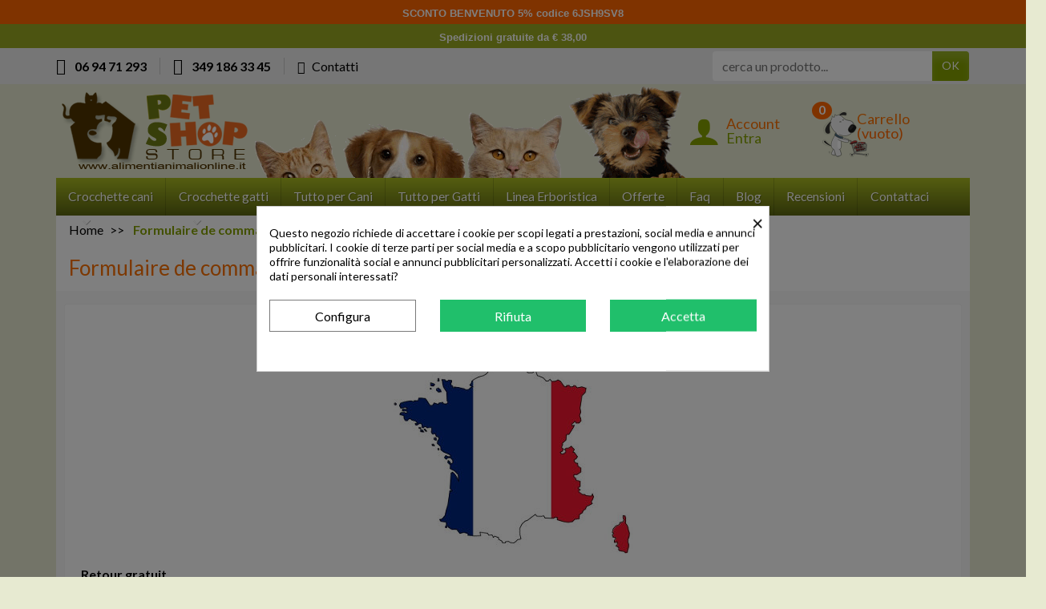

--- FILE ---
content_type: text/html; charset=utf-8
request_url: https://alimentianimalionline.it/content/40-formulaire-de-commande-clients-francais
body_size: 33029
content:
<!DOCTYPE html>
<html class="h-100 m-0" lang="it-IT">

  <!-- 
   * PRESTASHOP THEME UNIVERSAL v1.0.17
   * Copyright (c) Prestacrea
  -->

  <head>
    
      
  <link rel="preconnect" href="//fonts.gstatic.com/" crossorigin>
      <link rel="stylesheet" href="https://fonts.googleapis.com/css?family=Material+Icons%7CLato:400,700&amp;display=swap"
          media="print" onload="this.media='all'">
  <link rel="preload" href="/themes/universal/assets/fonts/fonts.css" as="style">
<link rel="preload" href="/themes/universal/assets/fonts/icomoon.woff" as="font" crossorigin>
  <link rel="preload" href="https://alimentianimalionline.it/themes/universal/assets/cache/theme-1be8e5644.css" as="style">
  <link rel="preload" href="https://alimentianimalionline.it/themes/universal/assets/cache/bottom-32250f643.js" as="script">


  <meta charset="utf-8">



  <meta http-equiv="x-ua-compatible" content="ie=edge">



  <title>Formulaire de commande clients Français</title>
  
  <meta name="description" content="Formulaire de commande clients Français.  Retour gratuit.  Bon de bienvenue de 5 %. ">
          
          
  


  <meta name='cookiesplus-added' content='true'><script data-keepinline='true' data-cfasync='false'>let cookiesplusCookieValue=null;if(window.cookiesplus_debug){debugger;}
for(let cookie of document.cookie.split(';')){let[cookieName,value]=cookie.trim().split('=');if(cookieName==='cookiesplus'){cookiesplusCookieValue=decodeURIComponent(value);break;}}
if(cookiesplusCookieValue===null){console.log('%ccookiesplus cookie doesn\'t exist','background: red; color: white');throw new Error('cookiesplus cookie not found');}
try{cookiesplusCookieValue=JSON.parse(cookiesplusCookieValue);}catch(e){console.error('Failed to parse cookiesplus cookie value',e);throw new Error('Invalid cookiesplus cookie value');}
const defaultConsents={'ad_storage':false,'ad_user_data':false,'ad_personalization':false,'analytics_storage':false,'functionality_storage':false,'personalization_storage':false,'security_storage':false,};Object.keys(defaultConsents).forEach(function(key){window[key]=false;});if(cookiesplusCookieValue&&cookiesplusCookieValue.consents){const cookiesplusConsents=Object.keys(cookiesplusCookieValue.consents).filter(v=>v.startsWith('cookiesplus-finality'));cookiesplusConsents.forEach(function(key){const consent_type=cookiesplusCookieValue.consent_mode?.[key]?.consent_type;if(typeof cookiesplusCookieValue.consents!=='undefined'&&typeof cookiesplusCookieValue.consents[key]!=='undefined'&&cookiesplusCookieValue.consents[key]==='on'&&consent_type){Object.entries(consent_type).forEach(([innerKey,value])=>{if(value){window[innerKey]=true;}});}});}
window.dataLayer=window.dataLayer||[];function gtag(){dataLayer.push(arguments);}
gtag('consent','default',{'ad_storage':'denied','ad_user_data':'denied','ad_personalization':'denied','analytics_storage':'denied','functionality_storage':'denied','personalization_storage':'denied','security_storage':'denied','wait_for_update':500});gtag('consent','update',{'ad_storage':window.ad_storage?'granted':'denied','ad_user_data':window.ad_user_data?'granted':'denied','ad_personalization':window.ad_personalization?'granted':'denied','analytics_storage':window.analytics_storage?'granted':'denied','functionality_storage':window.functionality_storage?'granted':'denied','personalization_storage':window.personalization_storage?'granted':'denied','security_storage':window.security_storage?'granted':'denied',});if(cookiesplusCookieValue.consent_mode){if(cookiesplusCookieValue.consent_mode['url_passthrough']!==undefined){gtag('set','url_passthrough',cookiesplusCookieValue.consent_mode['url_passthrough']);}
if(cookiesplusCookieValue.consent_mode['ads_data_redaction']!==undefined){gtag('set','ads_data_redaction',cookiesplusCookieValue.consent_mode['ads_data_redaction']);}}</script><meta name="viewport" content="width=device-width, initial-scale=1, minimum-scale=1, maximum-scale=1">



  <link rel="icon" type="image/vnd.microsoft.icon" href="https://alimentianimalionline.it/img/favicon.ico?1767966905">
  <link rel="shortcut icon" type="image/x-icon" href="https://alimentianimalionline.it/img/favicon.ico?1767966905">



    <link rel="stylesheet" href="https://alimentianimalionline.it/themes/universal/assets/cache/theme-1be8e5644.css" media="all">





  

  <script>
          var C_P_CMS_PAGE = 0;
          var C_P_CONSENT_DOWNLOAD = "https:\/\/alimentianimalionline.it\/module\/cookiesplus\/front";
          var C_P_COOKIE_CONFIG = {"1":{"cookies":[{"name":"cookiesplus"},{"name":"PrestaShop-#"}]},"2":{"cookies":[{"name":"ssupp.barclicked"},{"name":"ssupp.message"},{"name":"ssupp.opened"},{"name":"ssupp.unreaded"}]},"3":{"cookies":[{"name":"collect"},{"name":"r\/collect"},{"name":"ssupp.chatid"},{"name":"ssupp.group"},{"name":"ssupp.vid"},{"name":"ssupp.visits"},{"name":"_ga"},{"name":"_gat"},{"name":"_gid"}],"consent_type":{"analytics_storage":"true"},"firingEvent":""},"4":{"cookies":[{"name":"ads\/ga-audiences"},{"name":"fr"},{"name":"tr"},{"name":"trkcg_fid"},{"name":"trkcg_sid"},{"name":"_fbp"}],"consent_type":{"ad_storage":"true","ad_user_data":"true","ad_personalization":"true"},"firingEvent":""}};
          var C_P_COOKIE_VALUE = "{}";
          var C_P_DATE = "2026-01-22 09:01:38";
          var C_P_DISPLAY_AGAIN = 0;
          var C_P_DOMAIN = ".alimentianimalionline.it";
          var C_P_EXPIRY = 365;
          var C_P_FINALITIES_COUNT = 4;
          var C_P_NOT_AVAILABLE_OUTSIDE_EU = 1;
          var C_P_OVERLAY = "1";
          var C_P_OVERLAY_OPACITY = "0.5";
          var C_P_REFRESH = 0;
          var NPRO_AJAX_URL = {"ajax_url":"https:\/\/alimentianimalionline.it\/module\/newsletterpro\/ajax"};
          var NewsletterProAppStorage = {"ajax_url":"https:\/\/alimentianimalionline.it\/module\/newsletterpro\/ajax","config":{"CROSS_TYPE_CLASS":"np-icon-cross_5"}};
          var NewsletterProAppTranslate = {"global":[],"ajax":{"Oops, an error has occurred.":"Oops, an error has occurred.","Error: The AJAX response is not JSON type.":"Error: The AJAX response is not JSON type."},"popup":{"Oops, an error has occurred.":"Oops, an error has occurred.","close in %s seconds":"close in %s seconds"}};
          var NewsletterPro_Data = {"ajax_url":"https:\/\/alimentianimalionline.it\/module\/newsletterpro\/ajax","isPS17":true,"psVersion":"1.7","configuration":{"CROSS_TYPE_CLASS":"np-icon-cross_5"}};
          var PAYPLUG_DOMAIN = "https:\/\/secure.payplug.com";
          var PS_COOKIE_SAMESITE = "Lax";
          var PS_COOKIE_SECURE = 1;
          var applePayIdCart = null;
          var applePayMerchantSessionAjaxURL = "https:\/\/alimentianimalionline.it\/module\/payplug\/dispatcher";
          var applePayPaymentAjaxURL = "https:\/\/alimentianimalionline.it\/module\/payplug\/validation";
          var applePayPaymentRequestAjaxURL = "https:\/\/alimentianimalionline.it\/module\/payplug\/applepaypaymentrequest";
          var btGapTag = {"tagContent":{"tracking_type":{"label":"tracking_type","value":"other"},"coupon_name":{"label":"coupon","value":"no_coupon"},"value":{"label":"value","value":null}},"js":{"elementCategoryProduct":"article.product-miniature","elementShipping":"input[type=radio]","elementPayment":".ps-shown-by-js","elementlogin":"button#submit-login","elementsignup":"div.no-account","elementWishCat":"button.wishlist-button-add","elementWishProd":"button.wishlist-button-add"},"gaId":"G-4C6L31BYEK","gaEnable":"1","gaEnhancedConversion":false,"ajaxUrl":"https:\/\/alimentianimalionline.it\/module\/ganalyticspro\/ajax","token":"11ee43b8ed0c132a91209c74993750d7","bRefund":false,"bPartialRefund":false,"bUseConsent":"","bforceTag":false,"bUseAxeption":"","bConsentHtmlElement":".lgcookieslaw-accept-button","bConsentHtmlElementSecond":".lgcookieslaw-partial-accept-button","iConsentConsentLvl":0,"referer":null,"acbIsInstalled":false,"tagCurrency":"EUR","gaUserId":0};
          var comment_tab = "1";
          var integratedPaymentError = "Pagamento rifiutato. Per favore, riprova.";
          var is_sandbox_mode = false;
          var jolisearch = {"amb_joli_search_action":"https:\/\/alimentianimalionline.it\/module\/ambjolisearch\/jolisearch","amb_joli_search_link":"https:\/\/alimentianimalionline.it\/module\/ambjolisearch\/jolisearch","amb_joli_search_controller":"jolisearch","blocksearch_type":"top","show_cat_desc":0,"ga_acc":0,"id_lang":1,"url_rewriting":1,"use_autocomplete":2,"minwordlen":3,"l_products":"Prodotti","l_manufacturers":"Produttori","l_suppliers":"Suppliers","l_categories":"Categorie","l_no_results_found":"nessun risultato trovato","l_more_results":"Pi\u00f9 risultati","ENT_QUOTES":3,"jolisearch_position":{"my":"left top","at":"left bottom","collision":"flipfit none"},"classes":"ps17","display_manufacturer":"","display_supplier":"","display_category":"","use_mobile_ux":"0","mobile_media_breakpoint":"576","mobile_opening_selector":"","show_add_to_cart_button":"0","add_to_cart_button_style":1,"show_features":"1","feature_ids":[],"show_feature_values_only":true,"show_price":"1","theme":"modern"};
          var lgcomments_products_default_display = "10";
          var lgcomments_products_extra_display = "10";
          var module_dir = "\/modules\/lgcomments\/";
          var module_name = "payplug";
          var myprestaloyaltyurl = "https:\/\/alimentianimalionline.it\/carrello?ajax=1&myprestaloyaltyurl=1";
          var payplug_ajax_url = "https:\/\/alimentianimalionline.it\/module\/payplug\/ajax";
          var payplug_transaction_error_message = "    <div class=\"payplugMsg_wrapper\">\n                                    <p  class=\"payplugMsg_error\" >La transazione non \u00e8 stata conclusa e non \u00e8 stato effettuato alcun addebito sulla tua carta.<\/p>\n                                        <button type=\"button\" class=\"payplugMsg_button\" name=\"card_deleted\">Ok<\/button>\n        \n            <\/div>\n";
          var prestashop = {"cart":{"products":[],"totals":{"total":{"type":"total","label":"Totale","amount":0,"value":"0,00\u00a0\u20ac"},"total_including_tax":{"type":"total","label":"Totale (tasse incl.)","amount":0,"value":"0,00\u00a0\u20ac"},"total_excluding_tax":{"type":"total","label":"Totale (tasse escl.)","amount":0,"value":"0,00\u00a0\u20ac"}},"subtotals":{"products":{"type":"products","label":"Totale parziale","amount":0,"value":"0,00\u00a0\u20ac"},"discounts":null,"shipping":{"type":"shipping","label":"Spedizione","amount":0,"value":""},"tax":null},"products_count":0,"summary_string":"0 articoli","vouchers":{"allowed":1,"added":[]},"discounts":[],"minimalPurchase":0,"minimalPurchaseRequired":""},"currency":{"id":1,"name":"Euro","iso_code":"EUR","iso_code_num":"978","sign":"\u20ac"},"customer":{"lastname":null,"firstname":null,"email":null,"birthday":null,"newsletter":null,"newsletter_date_add":null,"optin":null,"website":null,"company":null,"siret":null,"ape":null,"is_logged":false,"gender":{"type":null,"name":null},"addresses":[]},"language":{"name":"Italiano (Italian)","iso_code":"it","locale":"it-IT","language_code":"it-it","is_rtl":"0","date_format_lite":"d\/m\/Y","date_format_full":"d\/m\/Y H:i:s","id":1},"page":{"title":"","canonical":null,"meta":{"title":"Formulaire de commande clients Fran\u00e7ais","description":"Formulaire de commande clients Fran\u00e7ais.  Retour gratuit.  Bon de bienvenue de 5 %. ","keywords":"commande Fran\u00e7ais","robots":"index"},"page_name":"cms","body_classes":{"lang-it":true,"lang-rtl":false,"country-IT":true,"currency-EUR":true,"layout-full-width":true,"page-cms":true,"tax-display-enabled":true,"cms-id-40":true},"admin_notifications":[]},"shop":{"name":"Pet Shop Store","logo":"https:\/\/alimentianimalionline.it\/img\/logo-1767966905.jpg","stores_icon":"https:\/\/alimentianimalionline.it\/img\/logo_stores.png","favicon":"https:\/\/alimentianimalionline.it\/img\/favicon.ico"},"urls":{"base_url":"https:\/\/alimentianimalionline.it\/","current_url":"https:\/\/alimentianimalionline.it\/content\/40-formulaire-de-commande-clients-francais","shop_domain_url":"https:\/\/alimentianimalionline.it","img_ps_url":"https:\/\/alimentianimalionline.it\/img\/","img_cat_url":"https:\/\/alimentianimalionline.it\/img\/c\/","img_lang_url":"https:\/\/alimentianimalionline.it\/img\/l\/","img_prod_url":"https:\/\/alimentianimalionline.it\/img\/p\/","img_manu_url":"https:\/\/alimentianimalionline.it\/img\/m\/","img_sup_url":"https:\/\/alimentianimalionline.it\/img\/su\/","img_ship_url":"https:\/\/alimentianimalionline.it\/img\/s\/","img_store_url":"https:\/\/alimentianimalionline.it\/img\/st\/","img_col_url":"https:\/\/alimentianimalionline.it\/img\/co\/","img_url":"https:\/\/alimentianimalionline.it\/themes\/universal\/assets\/img\/","css_url":"https:\/\/alimentianimalionline.it\/themes\/universal\/assets\/css\/","js_url":"https:\/\/alimentianimalionline.it\/themes\/universal\/assets\/js\/","pic_url":"https:\/\/alimentianimalionline.it\/upload\/","pages":{"address":"https:\/\/alimentianimalionline.it\/indirizzo","addresses":"https:\/\/alimentianimalionline.it\/indirizzi","authentication":"https:\/\/alimentianimalionline.it\/autenticazione","cart":"https:\/\/alimentianimalionline.it\/carrello","category":"https:\/\/alimentianimalionline.it\/index.php?controller=category","cms":"https:\/\/alimentianimalionline.it\/index.php?controller=cms","contact":"https:\/\/alimentianimalionline.it\/contattaci","discount":"https:\/\/alimentianimalionline.it\/sconto","guest_tracking":"https:\/\/alimentianimalionline.it\/ospite-monitoraggio","history":"https:\/\/alimentianimalionline.it\/storico-ordine","identity":"https:\/\/alimentianimalionline.it\/identita","index":"https:\/\/alimentianimalionline.it\/","my_account":"https:\/\/alimentianimalionline.it\/il-mio-account","order_confirmation":"https:\/\/alimentianimalionline.it\/index.php?controller=order-confirmation","order_detail":"https:\/\/alimentianimalionline.it\/index.php?controller=order-detail","order_follow":"https:\/\/alimentianimalionline.it\/seguito-ordine","order":"https:\/\/alimentianimalionline.it\/ordine","order_return":"https:\/\/alimentianimalionline.it\/index.php?controller=order-return","order_slip":"https:\/\/alimentianimalionline.it\/nota-di-ordine","pagenotfound":"https:\/\/alimentianimalionline.it\/pagina-non-trovata","password":"https:\/\/alimentianimalionline.it\/password-recupero","pdf_invoice":"https:\/\/alimentianimalionline.it\/index.php?controller=pdf-invoice","pdf_order_return":"https:\/\/alimentianimalionline.it\/index.php?controller=pdf-order-return","pdf_order_slip":"https:\/\/alimentianimalionline.it\/index.php?controller=pdf-order-slip","prices_drop":"https:\/\/alimentianimalionline.it\/riduzione-prezzi","product":"https:\/\/alimentianimalionline.it\/index.php?controller=product","search":"https:\/\/alimentianimalionline.it\/cerca","sitemap":"https:\/\/alimentianimalionline.it\/mappa_sito","stores":"https:\/\/alimentianimalionline.it\/negozi","supplier":"https:\/\/alimentianimalionline.it\/fornitore","register":"https:\/\/alimentianimalionline.it\/autenticazione?create_account=1","order_login":"https:\/\/alimentianimalionline.it\/ordine?login=1"},"alternative_langs":[],"theme_assets":"\/themes\/universal\/assets\/","actions":{"logout":"https:\/\/alimentianimalionline.it\/?mylogout="},"no_picture_image":{"bySize":{"small_default":{"url":"https:\/\/alimentianimalionline.it\/img\/p\/it-default-small_default.jpg","width":50,"height":50},"cart_default":{"url":"https:\/\/alimentianimalionline.it\/img\/p\/it-default-cart_default.jpg","width":100,"height":100},"medium_default":{"url":"https:\/\/alimentianimalionline.it\/img\/p\/it-default-medium_default.jpg","width":100,"height":100},"home_default":{"url":"https:\/\/alimentianimalionline.it\/img\/p\/it-default-home_default.jpg","width":280,"height":280},"large_default":{"url":"https:\/\/alimentianimalionline.it\/img\/p\/it-default-large_default.jpg","width":600,"height":600}},"small":{"url":"https:\/\/alimentianimalionline.it\/img\/p\/it-default-small_default.jpg","width":50,"height":50},"medium":{"url":"https:\/\/alimentianimalionline.it\/img\/p\/it-default-medium_default.jpg","width":100,"height":100},"large":{"url":"https:\/\/alimentianimalionline.it\/img\/p\/it-default-large_default.jpg","width":600,"height":600},"legend":""}},"configuration":{"display_taxes_label":true,"display_prices_tax_incl":true,"is_catalog":false,"show_prices":true,"opt_in":{"partner":false},"quantity_discount":{"type":"discount","label":"Sconto unit\u00e0"},"voucher_enabled":1,"return_enabled":0},"field_required":[],"breadcrumb":{"links":[{"title":"Home","url":"https:\/\/alimentianimalionline.it\/"},{"title":"Formulaire de commande clients Fran\u00e7ais","url":"https:\/\/alimentianimalionline.it\/content\/40-formulaire-de-commande-clients-francais"}],"count":2},"link":{"protocol_link":"https:\/\/","protocol_content":"https:\/\/"},"time":1769068898,"static_token":"11ee43b8ed0c132a91209c74993750d7","token":"a4c73e154058438a4d9fa5564e178e0a","debug":false};
          var psemailsubscription_subscription = "https:\/\/alimentianimalionline.it\/module\/ps_emailsubscription\/subscription";
          var review_controller_link = "https:\/\/alimentianimalionline.it\/recensioni-negozio";
          var review_controller_name = "recensioni-negozio";
          var send_successfull_msg = "La recensione \u00e8 stata inviata correttamente.";
          var sliderblocks = 4;
          var star_color = "yellow";
          var star_style = "plain";
          var stgrecaptcha = {"invisible_v2":"0","site_key":"6LdH18YZAAAAAKC7KsYfw1_9sVIvDDxfkKzEq-Dj","site_key_v3":"","thresholds":"0.5","login_attempts":"5","theme":"light","type":"image","size":"normal","lang":"it","logged_in":"0","no_connect":"0","news_delay":"1","captcha_type":"0","h_site_key":"","login":{"enabled":"0","selector":"body#authentication #login-form .forgot-password","selector_v3":"#authentication #login-form #SubmitLogin","html":"<div class=\"stgr_login stgr_box form-group row\"><label class=\"col-md-3 form-control-label required\">Captcha<\/label><div class=\"col-md-9\"><div class=\"g-recaptcha\"><\/div><\/div><\/div>","append":"1"},"register":{"enabled":"0","selector":"body#authentication #customer-form > section","selector_v3":"#authentication #customer-form button[type=\"submit\"]","html":"<div class=\"stgr_register stgr_box form-group row\"><label class=\"col-md-3 form-control-label required\">Captcha<\/label><div class=\"col-md-9\"><div class=\"g-recaptcha\"><\/div><\/div><\/div>","append":"0"},"contact":{"enabled":"1","selector":".contact-form .form-fields","selector_v3":"#contact .contact-form input[name=\"submitMessage\"]","html":"<div class=\"stgr_contact stgr_box form-group row\"><label class=\"col-md-3 form-control-label required\">Captcha<\/label><div class=\"col-md-9\"><div class=\"g-recaptcha\"><\/div><\/div><\/div>","append":"0"},"opclogin":{"enabled":"0","selector":"body#checkout #login-form .forgot-password","selector_v3":"#checkout #login-form button[type=\"submit\"]","html":"<div class=\"stgr_opclogin stgr_box form-group row\"><label class=\"col-md-3 form-control-label required\">Captcha<\/label><div class=\"col-md-9\"><div class=\"g-recaptcha\"><\/div><\/div><\/div>","append":"1"},"opcregister":{"enabled":"0","selector":"body#checkout #customer-form > section","selector_v3":"#checkout #customer-form button[type=\"submit\"]","html":"<div class=\"stgr_opcregister stgr_box form-group row\"><label class=\"col-md-3 form-control-label required\">Captcha<\/label><div class=\"col-md-9\"><div class=\"g-recaptcha\"><\/div><\/div><\/div>","append":"0"},"emailsubscription":{"enabled":"0","selector":".block_newsletter form .col-xs-12:first","selector_v3":".email_subscription input[type=\"submit\"]","html":"<div class=\"stgr_emailsubscription stgr_box col-xs-12 mt-1\"><div class=\"g-recaptcha\"><\/div><\/div>","append":"2"},"forms":{"login":{"id":"login","val":1,"name":"Login form"},"register":{"id":"register","val":1,"name":"Register form"},"contact":{"id":"contact","val":1,"name":"Contact form"},"opclogin":{"id":"opclogin","val":1,"name":"The Login form on the checkout page"},"opcregister":{"id":"opcregister","val":1,"name":"The register form on the checkout page"},"emailsubscription":{"id":"emailsubscription","val":1,"name":"Newsletter subscription"}}};
        var statictoken = "11ee43b8ed0c132a91209c74993750d7";
    var listdisplay = 1;
    var listproducts = 3;
    var listbutton = 1;
    var menuwidth = "page";
  </script>


	<script async src="https://www.googletagmanager.com/gtag/js?id=G-4C6L31BYEK"></script>
         
                
                    
                
                                
                    
                    
                    
                    
                
                    

                    
                    
                    
                
                
                    
    
                
                
                
                

                
                            

        
        
        
        
                    
                                        
    
                
        
                <div style="text-align: center; background: #ff6600; padding: 5px 0;">
<p><strong><span style="color: #ffffff; font-family: verdana, geneva, sans-serif; font-size: 13px;"><strong>SCONTO BENVENUTO 5% codice 6JSH9SV8</strong></span><br /></strong></p>
</div>
    
                    
                
                    
                
                                
                    
                    
                    
                    
                
                    

                    
                    
                    
                
                
                    
    
                
                
                
                

                
                            

        
        
        
        
                    
                                        
    
                
        
                <div style="text-align: center; background: #99a923; padding: 5px 0;">
<p><strong><span style="color: #ffffff; font-family: verdana, geneva, sans-serif; font-size: 13px;"><strong>Spedizioni gratuite da &euro; 38,00</strong></span><br /></strong></p>
</div>
    
            <script type="text/javascript">
    var staticurl = "static-eu.oct8ne.com/api/v2/oct8ne.js";
    var oct8ne = document.createElement("script");
    oct8ne.type = "text/javascript";
    oct8ne.src =
            (document.location.protocol == "https:" ? "https://" : "http://")
            + staticurl
            + '?' + (Math.round(new Date().getTime() / 86400000));
    oct8ne.async = true;
    oct8ne.license = "3601098E92FB8A8DA9EFE812C9265D36";
    oct8ne.server = "backoffice-eu.oct8ne.com/";
    oct8ne.baseUrl = "//alimentianimalionline.it";
    oct8ne.checkoutUrl = "//alimentianimalionline.it/ordine";
    oct8ne.loginUrl = "//alimentianimalionline.it/autenticazione";
    oct8ne.checkoutSuccessUrl = "//alimentianimalionline.it/index.php?controller=order-confirmation";
    oct8ne.locale = "it-IT";
    oct8ne.currencyCode = "EUR";	
    oct8ne.platform = "prestashop";	
    oct8ne.apiVersion = "2.5";	
    oct8ne.onProductAddedToCart = function(productId) {
        if (typeof ajaxCart != 'undefined'){
            ajaxCart.refresh();
        }
    };

 

    insertOct8ne();
  
    function insertOct8ne() {
        if (!window.oct8neScriptInserted) {
            var s = document.getElementsByTagName("script")[0];
            s.parentNode.insertBefore(oct8ne, s);
            window.oct8neScriptInserted = true;
        }
    }   
</script>
<style>div#cookiesplus-modal,#cookiesplus-modal>div,#cookiesplus-modal p{background-color:#fff !important}#cookiesplus-modal>div,#cookiesplus-modal p{color:#000 !important}#cookiesplus-modal button.cookiesplus-accept,#cookiesplus-modal button.cookiesplus-accept-encourage{background-color:#20bf6b}#cookiesplus-modal button.cookiesplus-accept,#cookiesplus-modal button.cookiesplus-accept-encourage{border:1px solid #20bf6b}#cookiesplus-modal button.cookiesplus-accept,#cookiesplus-modal button.cookiesplus-accept-encourage{color:#fff}#cookiesplus-modal button.cookiesplus-accept,#cookiesplus-modal button.cookiesplus-accept-encourage{font-size:16px}#cookiesplus-modal button.cookiesplus-more-information{background-color:#fff}#cookiesplus-modal button.cookiesplus-more-information{border:1px solid #7a7a7a}#cookiesplus-modal button.cookiesplus-more-information{color:#000}#cookiesplus-modal button.cookiesplus-more-information{font-size:16px}#cookiesplus-modal button.cookiesplus-reject,#cookiesplus-modal button.cookiesplus-reject-encourage{background-color:#20bf6b}#cookiesplus-modal button.cookiesplus-reject,#cookiesplus-modal button.cookiesplus-reject-encourage{border:1px solid #20bf6b}#cookiesplus-modal button.cookiesplus-reject,#cookiesplus-modal button.cookiesplus-reject-encourage{color:#fff}#cookiesplus-modal button.cookiesplus-reject,#cookiesplus-modal button.cookiesplus-reject-encourage{font-size:16px}#cookiesplus-modal button.cookiesplus-save:not([disabled]){background-color:#fff}#cookiesplus-modal button.cookiesplus-save:not([disabled]){border:1px solid #7a7a7a}#cookiesplus-modal button.cookiesplus-save:not([disabled]){color:#000}#cookiesplus-modal button.cookiesplus-save{font-size:16px}#cookiesplus-tab{bottom:0;left:0}</style>

<script type="text/javascript">
    //<![CDATA[
    var baseDir = 'https://alimentianimalionline.it/';
    //]]>
</script>


<!-- Module Blog for PrestaShop -->

<script type="text/javascript">
function show_arch(id,column){
	for(i=0;i<100;i++){
		//$('#arch'+i).css('display','none');
		$('#arch'+i+column).hide(200);
	}
	//$('#arch'+id).css('display','block');
	$('#arch'+id+column).show(200);
	
}
</script>


<link rel="alternate" type="application/rss+xml" href="https://alimentianimalionline.it/modules/blockblog/rss.php" />
<!-- Module Blog for PrestaShop -->
	<script type="text/javascript">

	/**
* Since 2013 Ovidiu Cimpean
*
* Ovidiu Cimpean - Newsletter Pro © All rights reserved.
*
* DISCLAIMER
*
* Do not edit, modify or copy this file.
* If you wish to customize it, contact us at addons4prestashop@gmail.com.
*
* @author    Ovidiu Cimpean <addons4prestashop@gmail.com>
* @copyright Since 2013 Ovidiu Cimpean
* @license   Do not edit, modify or copy this file
* @version   Release: 4
*/

var NewsletterPro_Ready = NewsletterPro_Ready || ({
	init: function() {
		this.callbacks = [];
		return this;
	},

	load: function(callback) {
		this.callbacks.push(callback);
	},

	dispatch: function(box) {
		for (var i = 0; i < this.callbacks.length; i++) {
			this.callbacks[i](box);
		}
	}
}.init());
	</script>


    
  </head>

  <body class="lang-it country-it currency-eur layout-full-width page-cms tax-display-enabled cms-id-40 h-100 d-flex flex-column" id="cms">
    

    <header class="flex-shrink-0" id="header-container">
      
        

  <div class="header-banner">        
                
                    
                
                                
                    
                    
                    
                    
                
                    

                    
                    
                    
                
                
                    
    
                
                
                
                

                
                                                

        
        
        
        
                    
                                        
    
                
        
        
                    
                
                    
                
                                
                    
                    
                    
                    
                
                    

                    
                    
                    
                
                
                    
    
                
                
                
                

                
                                                

        
        
        
        
                    
                                        
    
                
        
        
            </div>



  <div class="header-nav w-100">
    <div class="container d-flex align-items-center h-100">
      <div class="pointer hidden-lg-up mr-4 mr-sm-3 pr-2 pr-sm-3" id="menu-icon">
        <i class="fa fa-bars" data-off="Menu"></i>
        <span class="text-uppercase align-bottom hidden-xs-down">Menu</span>
      </div>
      <div class="header-nav-links d-flex align-items-center hidden-sm-down mr-auto">

      <div class="link-phone header-nav-link mr-3 pr-3">
      <i class="fa fa-phone"></i>&ensp;
      <span class="text-primary font-weight-bold"><a href="06 94 71 293" title=""><span style="color: #000000;">06 94 71 293</span></a></span>
    </div>
        <div class="link-phone header-nav-link mr-3 pr-3">
      <i class="fa fa-mobile"></i>&ensp;
      <span class="text-primary font-weight-bold"><a href="349 186 33 45" title=""><span style="color: #000000;">349 186 33 45</span></a></span>
    </div>
  
  <div class="link-contact header-nav-link">
    <span data-ob="aHR0cHM6Ly9hbGltZW50aWFuaW1hbGlvbmxpbmUuaXQvY29udGF0dGFjaQ==">
      <i class="fa fa-envelope"></i>&ensp;Contatti
    </span>
  </div>
</div>

<div id="_desktop_search_widget-mobile">
  <div class="search-widget p-3 p-lg-0" id="search_widget" data-search-controller-url="//alimentianimalionline.it/cerca">
    <form class="needs-validation" method="get" action="//alimentianimalionline.it/cerca" role="search">

      <input name="controller" type="hidden" value="search">

      <div class="input-group">
        <input class="search_query form-control" name="s" type="text" placeholder="cerca un prodotto..."
               aria-label="cerca un prodotto" required>
        <span class="input-group-btn">
          <button class="btn btn-primary text-uppercase" type="submit">OK</button>
        </span>
      </div>

    </form>
  </div>
</div>

      <div class="mobile-user-info hidden-md-up ml-auto">
        <span class="d-block mt-1 mr-1" data-ob="aHR0cHM6Ly9hbGltZW50aWFuaW1hbGlvbmxpbmUuaXQvaWwtbWlvLWFjY291bnQ=">
          <i class="icon-user text-primary" aria-hidden="true"></i>
        </span>
      </div>
      <div class="mobile-shopping-cart hidden-md-up ml-2 pl-2">
        <span class="d-block ml-1" data-ob="aHR0cHM6Ly9hbGltZW50aWFuaW1hbGlvbmxpbmUuaXQvY2FycmVsbG8/YWN0aW9uPXNob3c=">
          <i class="icon-shopping-basket-round text-primary" aria-hidden="true"></i>
          <span class="badge position-absolute badge-secondary rounded-circle ml-2 px-2">0</span>
          
          
        </span>
      </div>
    </div>
  </div>



  <div class="header-top">
    <div class="container d-flex justify-content-center justify-content-md-between align-items-center py-2">
      <a class="mr-0 mr-md-auto" id="header-logo" href="https://alimentianimalionline.it/">
                  <img src="https://alimentianimalionline.it/img/logo-1767966905.jpg" alt="Pet Shop Store" width="246" height="101" loading="lazy">
              </a>
      
<div class="user-info position-relative hidden-sm-down">

  <span class="account-block d-block position-relative pointer pl-5" tabindex="0">
    <i class="icon-user position-absolute text-primary" aria-hidden="true"></i>
    <span class="h3 d-block mb-0">Account</span>
          <span class="login text-primary">Entra</span>
      </span>

  <div class="user-block card card-block position-absolute hidden py-2 mt-1">
    <div class="d-flex flex-column">
      <span class="py-2" data-ob="aHR0cHM6Ly9hbGltZW50aWFuaW1hbGlvbmxpbmUuaXQvaWwtbWlvLWFjY291bnQ=">Account</span>
      <span class="border-top py-2" data-ob="aHR0cHM6Ly9hbGltZW50aWFuaW1hbGlvbmxpbmUuaXQvaWRlbnRpdGE=">Dati personali</span>
      <span class="border-top py-2" data-ob="aHR0cHM6Ly9hbGltZW50aWFuaW1hbGlvbmxpbmUuaXQvaW5kaXJpenpp">Indirizzi</span>
              <span class="border-top py-2" data-ob="aHR0cHM6Ly9hbGltZW50aWFuaW1hbGlvbmxpbmUuaXQvc3Rvcmljby1vcmRpbmU=">Ordini</span>
                    <span class="login border-top text-primary pt-2 pb-1" data-ob="aHR0cHM6Ly9hbGltZW50aWFuaW1hbGlvbmxpbmUuaXQvaWwtbWlvLWFjY291bnQ=">Entra</span>
        <span>
          o
          <span class="text-primary" data-ob="aHR0cHM6Ly9hbGltZW50aWFuaW1hbGlvbmxpbmUuaXQvYXV0ZW50aWNhemlvbmU/Y3JlYXRlX2FjY291bnQ9MQ==">Crea un account</span>
        </span>
          </div>
  </div>

</div>
<div class="position-relative hidden-sm-down" id="shopping-cart">
  <div class="blockcart" data-refresh-url="//alimentianimalionline.it/module/ps_shoppingcart/ajax">

    <span class="shopping-cart-block d-block position-relative pointer ml-5 pl-5" tabindex="0">
            <span class="shopping-cart-products-count badge badge-secondary position-absolute rounded-circle px-2">0</span>
      <span class="shopping-cart-title h3 d-block mb-0">Carrello</span>
      <span class="shopping-cart-total text-primary hidden"></span>
      <span class="shopping-cart-no-product text-primary ">(vuoto)</span>
    </span>

    <div class="shopping-cart-details card card-block position-absolute hidden mt-1">
              <div class="text-center">Il tuo carrello é vuoto</div>
          </div>

  </div>
</div>
        
                
                    
                
                                
                    
                    
                    
                    
                
                    

                    
                    
                    
                
                
                    
    
                
                
                
                

                
                                                

        
        
        
        
                    
                                        
    
                
        
        
            
    </div>
  </div>


<div class="header-menu ">
  <div class="container">
    

<nav class="menu js-top-menu menu-bg d-flex position-relative hidden-md-down" id="_desktop_top_menu">
  
      <ul class="top-menu list-unstyled d-lg-flex flex-wrap mr-auto" id="top-menu" data-depth="0">
              <li class="category-8 category ">
          <a class="dropdown-item  bg-transparent position-relative text-wrap"
             href="https://alimentianimalionline.it/8-crocchette-per-cani"  data-depth="0">
                        Crocchette cani
                          <span class="collapse-icons navbar-toggler d-flex align-items-center position-absolute h-100 py-0 px-3"
                    data-toggle="collapse" data-target="#top_sub_menu_category-8">
                <i class="icon-angle-down add" aria-hidden="true"></i>
                <i class="icon-angle-up remove hidden" aria-hidden="true"></i>
              </span>
                      </a>
                      <div class="collapse sub-menu js-sub-menu bg-white" id="top_sub_menu_category-8"
                 data-parent="#top-menu">
              
      <ul class="top-menu list-unstyled d-lg-flex flex-wrap mr-auto"  data-depth="1">
              <li class="category-256 category col-lg-2">
          <a class="dropdown-item dropdown-submenu bg-transparent position-relative text-wrap"
             href="https://alimentianimalionline.it/256-crocchette-cane-amanova"  data-depth="1">
                        Amanova
                      </a>
                  </li>
              <li class="category-211 category col-lg-2">
          <a class="dropdown-item dropdown-submenu bg-transparent position-relative text-wrap"
             href="https://alimentianimalionline.it/211-brit-care"  data-depth="1">
                        Brit Care
                      </a>
                  </li>
              <li class="category-245 category col-lg-2">
          <a class="dropdown-item dropdown-submenu bg-transparent position-relative text-wrap"
             href="https://alimentianimalionline.it/245-brit-care-veterinary-diet"  data-depth="1">
                        Brit Care Veterinary Diet
                      </a>
                  </li>
              <li class="category-260 category col-lg-2">
          <a class="dropdown-item dropdown-submenu bg-transparent position-relative text-wrap"
             href="https://alimentianimalionline.it/260-canagan-crocchette-cane"  data-depth="1">
                        Canagan
                      </a>
                  </li>
              <li class="category-219 category col-lg-2">
          <a class="dropdown-item dropdown-submenu bg-transparent position-relative text-wrap"
             href="https://alimentianimalionline.it/219-carnilove-crocchette"  data-depth="1">
                        Carnilove
                      </a>
                  </li>
              <li class="category-254 category col-lg-2">
          <a class="dropdown-item dropdown-submenu bg-transparent position-relative text-wrap"
             href="https://alimentianimalionline.it/254-crocchette-cane-eagle-pet-food"  data-depth="1">
                        Eagle Pet Food
                      </a>
                  </li>
              <li class="category-176 category col-lg-2">
          <a class="dropdown-item dropdown-submenu bg-transparent position-relative text-wrap"
             href="https://alimentianimalionline.it/176-enova"  data-depth="1">
                        Enova
                      </a>
                  </li>
              <li class="category-202 category col-lg-2">
          <a class="dropdown-item dropdown-submenu bg-transparent position-relative text-wrap"
             href="https://alimentianimalionline.it/202-exclusion-diet-formula"  data-depth="1">
                        Exclusion Diet Formula
                      </a>
                  </li>
              <li class="category-207 category col-lg-2">
          <a class="dropdown-item dropdown-submenu bg-transparent position-relative text-wrap"
             href="https://alimentianimalionline.it/207-exclusion-mediterraneo"  data-depth="1">
                        Exclusion Mediterraneo
                      </a>
                  </li>
              <li class="category-183 category col-lg-2">
          <a class="dropdown-item dropdown-submenu bg-transparent position-relative text-wrap"
             href="https://alimentianimalionline.it/183-farmina-nd-grain-free"  data-depth="1">
                        Farmina N&amp;D Grain Free
                      </a>
                  </li>
              <li class="category-184 category col-lg-2">
          <a class="dropdown-item dropdown-submenu bg-transparent position-relative text-wrap"
             href="https://alimentianimalionline.it/184-farmina-nd-ancestral"  data-depth="1">
                        Farmina N&amp;D Ancestral
                      </a>
                  </li>
              <li class="category-259 category col-lg-2">
          <a class="dropdown-item dropdown-submenu bg-transparent position-relative text-wrap"
             href="https://alimentianimalionline.it/259-crocchette-cane-farmina-nd-quinoa"  data-depth="1">
                        Farmina N&amp;D Quinoa
                      </a>
                  </li>
              <li class="category-187 category col-lg-2">
          <a class="dropdown-item dropdown-submenu bg-transparent position-relative text-wrap"
             href="https://alimentianimalionline.it/187-farmina-vet-life"  data-depth="1">
                        Farmina Vet Life
                      </a>
                  </li>
              <li class="category-212 category col-lg-2">
          <a class="dropdown-item dropdown-submenu bg-transparent position-relative text-wrap"
             href="https://alimentianimalionline.it/212-golden-eagle"  data-depth="1">
                        Golden Eagle
                      </a>
                  </li>
              <li class="category-250 category col-lg-2">
          <a class="dropdown-item dropdown-submenu bg-transparent position-relative text-wrap"
             href="https://alimentianimalionline.it/250-lilys-kitchen"  data-depth="1">
                        Lily’s Kitchen
                      </a>
                  </li>
              <li class="category-258 category col-lg-2">
          <a class="dropdown-item dropdown-submenu bg-transparent position-relative text-wrap"
             href="https://alimentianimalionline.it/258-crocchette-cane-harper-and-bone"  data-depth="1">
                        Harper and Bone
                      </a>
                  </li>
              <li class="category-246 category col-lg-2">
          <a class="dropdown-item dropdown-submenu bg-transparent position-relative text-wrap"
             href="https://alimentianimalionline.it/246-marpet-cane"  data-depth="1">
                        Marpet Cane
                      </a>
                  </li>
              <li class="category-224 category col-lg-2">
          <a class="dropdown-item dropdown-submenu bg-transparent position-relative text-wrap"
             href="https://alimentianimalionline.it/224-oasy"  data-depth="1">
                        Oasy
                      </a>
                  </li>
              <li class="category-225 category col-lg-2">
          <a class="dropdown-item dropdown-submenu bg-transparent position-relative text-wrap"
             href="https://alimentianimalionline.it/225-oasy-crocchette-cane-monoproteiche"  data-depth="1">
                        Oasy crocchette monoproteiche
                      </a>
                  </li>
              <li class="category-106 category col-lg-2">
          <a class="dropdown-item dropdown-submenu bg-transparent position-relative text-wrap"
             href="https://alimentianimalionline.it/106-prolife"  data-depth="1">
                        Prolife
                      </a>
                  </li>
              <li class="category-234 category col-lg-2">
          <a class="dropdown-item dropdown-submenu bg-transparent position-relative text-wrap"
             href="https://alimentianimalionline.it/234-prolife-dual-fresh"  data-depth="1">
                        Prolife Dual Fresh
                      </a>
                  </li>
              <li class="category-209 category col-lg-2">
          <a class="dropdown-item dropdown-submenu bg-transparent position-relative text-wrap"
             href="https://alimentianimalionline.it/209-prolife-grain-free"  data-depth="1">
                        Prolife Grain Free
                      </a>
                  </li>
              <li class="category-214 category col-lg-2">
          <a class="dropdown-item dropdown-submenu bg-transparent position-relative text-wrap"
             href="https://alimentianimalionline.it/214-prolife-diet"  data-depth="1">
                        Prolife Diet
                      </a>
                  </li>
              <li class="category-253 category col-lg-2">
          <a class="dropdown-item dropdown-submenu bg-transparent position-relative text-wrap"
             href="https://alimentianimalionline.it/253-crocchette-cane-pressate-a-freddo-tribal"  data-depth="1">
                        Tribal
                      </a>
                  </li>
              <li class="category-237 category col-lg-2">
          <a class="dropdown-item dropdown-submenu bg-transparent position-relative text-wrap"
             href="https://alimentianimalionline.it/237-vet-line"  data-depth="1">
                        Vet Line
                      </a>
                  </li>
          </ul>
  
            </div>
                  </li>
              <li class="category-28 category ">
          <a class="dropdown-item  bg-transparent position-relative text-wrap"
             href="https://alimentianimalionline.it/28-crocchette-per-gatti"  data-depth="0">
                        Crocchette gatti
                          <span class="collapse-icons navbar-toggler d-flex align-items-center position-absolute h-100 py-0 px-3"
                    data-toggle="collapse" data-target="#top_sub_menu_category-28">
                <i class="icon-angle-down add" aria-hidden="true"></i>
                <i class="icon-angle-up remove hidden" aria-hidden="true"></i>
              </span>
                      </a>
                      <div class="collapse sub-menu js-sub-menu bg-white" id="top_sub_menu_category-28"
                 data-parent="#top-menu">
              
      <ul class="top-menu list-unstyled d-lg-flex flex-wrap mr-auto"  data-depth="1">
              <li class="category-257 category col-lg-2">
          <a class="dropdown-item dropdown-submenu bg-transparent position-relative text-wrap"
             href="https://alimentianimalionline.it/257-crocchette-gatto-amanova"  data-depth="1">
                        Amanova
                      </a>
                  </li>
              <li class="category-227 category col-lg-2">
          <a class="dropdown-item dropdown-submenu bg-transparent position-relative text-wrap"
             href="https://alimentianimalionline.it/227-brit-care-gatto"  data-depth="1">
                        Brit Care
                      </a>
                  </li>
              <li class="category-261 category col-lg-2">
          <a class="dropdown-item dropdown-submenu bg-transparent position-relative text-wrap"
             href="https://alimentianimalionline.it/261-canagan-crocchette-gatto"  data-depth="1">
                        Canagan
                      </a>
                  </li>
              <li class="category-230 category col-lg-2">
          <a class="dropdown-item dropdown-submenu bg-transparent position-relative text-wrap"
             href="https://alimentianimalionline.it/230-carnilove-crocchette-gatto"  data-depth="1">
                        Carnilove Gatto
                      </a>
                  </li>
              <li class="category-240 category col-lg-2">
          <a class="dropdown-item dropdown-submenu bg-transparent position-relative text-wrap"
             href="https://alimentianimalionline.it/240-exclusion-mediterraneo-gatto"  data-depth="1">
                        Exclusion Mediterraneo Gatto
                      </a>
                  </li>
              <li class="category-185 category col-lg-2">
          <a class="dropdown-item dropdown-submenu bg-transparent position-relative text-wrap"
             href="https://alimentianimalionline.it/185-farmina-nd-grain-free-feline"  data-depth="1">
                        Farmina N&amp;D Grain Free Feline
                      </a>
                  </li>
              <li class="category-186 category col-lg-2">
          <a class="dropdown-item dropdown-submenu bg-transparent position-relative text-wrap"
             href="https://alimentianimalionline.it/186-farmina-nd-tropical-selection-feline"  data-depth="1">
                        Farmina N&amp;D Tropical Selection Feline
                      </a>
                  </li>
              <li class="category-238 category col-lg-2">
          <a class="dropdown-item dropdown-submenu bg-transparent position-relative text-wrap"
             href="https://alimentianimalionline.it/238-farmina-nd-quinoa-feline"  data-depth="1">
                        Farmina N&amp;D Quinoa Feline
                      </a>
                  </li>
              <li class="category-213 category col-lg-2">
          <a class="dropdown-item dropdown-submenu bg-transparent position-relative text-wrap"
             href="https://alimentianimalionline.it/213-farmina-vet-life-feline"  data-depth="1">
                        Farmina Vet Life Feline
                      </a>
                  </li>
              <li class="category-247 category col-lg-2">
          <a class="dropdown-item dropdown-submenu bg-transparent position-relative text-wrap"
             href="https://alimentianimalionline.it/247-marpet-gatto"  data-depth="1">
                        Marpet Gatto
                      </a>
                  </li>
              <li class="category-221 category col-lg-2">
          <a class="dropdown-item dropdown-submenu bg-transparent position-relative text-wrap"
             href="https://alimentianimalionline.it/221-oasy"  data-depth="1">
                        Oasy
                      </a>
                  </li>
              <li class="category-110 category col-lg-2">
          <a class="dropdown-item dropdown-submenu bg-transparent position-relative text-wrap"
             href="https://alimentianimalionline.it/110-prolife"  data-depth="1">
                        Prolife
                      </a>
                  </li>
          </ul>
  
            </div>
                  </li>
              <li class="category-6 category ">
          <a class="dropdown-item  bg-transparent position-relative text-wrap"
             href="https://alimentianimalionline.it/6-tutto-per-cani"  data-depth="0">
                        Tutto per Cani
                          <span class="collapse-icons navbar-toggler d-flex align-items-center position-absolute h-100 py-0 px-3"
                    data-toggle="collapse" data-target="#top_sub_menu_category-6">
                <i class="icon-angle-down add" aria-hidden="true"></i>
                <i class="icon-angle-up remove hidden" aria-hidden="true"></i>
              </span>
                      </a>
                      <div class="collapse sub-menu js-sub-menu bg-white" id="top_sub_menu_category-6"
                 data-parent="#top-menu">
              
      <ul class="top-menu list-unstyled d-lg-flex flex-wrap mr-auto"  data-depth="1">
              <li class="category-18 category col-lg-2">
          <a class="dropdown-item dropdown-submenu bg-transparent position-relative text-wrap"
             href="https://alimentianimalionline.it/18-abbigliamento-per-cani"  data-depth="1">
                        Abbigliamento per cani
                      </a>
                  </li>
              <li class="category-101 category col-lg-2">
          <a class="dropdown-item dropdown-submenu bg-transparent position-relative text-wrap"
             href="https://alimentianimalionline.it/101-addestramento-articoli"  data-depth="1">
                        Addestramento articoli
                      </a>
                  </li>
              <li class="category-49 category col-lg-2">
          <a class="dropdown-item dropdown-submenu bg-transparent position-relative text-wrap"
             href="https://alimentianimalionline.it/49-alimenti-cuccioli"  data-depth="1">
                        Alimenti cuccioli
                      </a>
                  </li>
              <li class="category-23 category col-lg-2">
          <a class="dropdown-item dropdown-submenu bg-transparent position-relative text-wrap"
             href="https://alimentianimalionline.it/23-antiparassitari-per-cani"  data-depth="1">
                        Antiparassitari per cani
                      </a>
                  </li>
              <li class="category-9 category col-lg-2">
          <a class="dropdown-item dropdown-submenu bg-transparent position-relative text-wrap"
             href="https://alimentianimalionline.it/9-cibo-umido-per-cani"  data-depth="1">
                        Cibo umido per cani
                          <span class="collapse-icons navbar-toggler d-flex align-items-center position-absolute h-100 py-0 px-3"
                    data-toggle="collapse" data-target="#top_sub_menu_category-9">
                <i class="icon-angle-down add" aria-hidden="true"></i>
                <i class="icon-angle-up remove hidden" aria-hidden="true"></i>
              </span>
                      </a>
                      <div class="collapse sub-sub-menu bg-white" id="top_sub_menu_category-9"
                 data-parent=".sub-menu.show">
              
      <ul class="top-menu list-unstyled  mr-auto"  data-depth="2">
              <li class="category-252 category ">
          <a class="dropdown-item  bg-transparent position-relative text-wrap"
             href="https://alimentianimalionline.it/252-brit-care-umido-cane"  data-depth="2">
                        Brit Care
                      </a>
                  </li>
              <li class="category-220 category ">
          <a class="dropdown-item  bg-transparent position-relative text-wrap"
             href="https://alimentianimalionline.it/220-carnilove"  data-depth="2">
                        Carnilove
                      </a>
                  </li>
              <li class="category-203 category ">
          <a class="dropdown-item  bg-transparent position-relative text-wrap"
             href="https://alimentianimalionline.it/203-exclusion-diet-formula"  data-depth="2">
                        Exclusion Diet Formula
                      </a>
                  </li>
              <li class="category-231 category ">
          <a class="dropdown-item  bg-transparent position-relative text-wrap"
             href="https://alimentianimalionline.it/231-farmina-nd-cibo-umido-cane"  data-depth="2">
                        Farmina N&amp;D cibo umido cane
                      </a>
                  </li>
              <li class="category-228 category ">
          <a class="dropdown-item  bg-transparent position-relative text-wrap"
             href="https://alimentianimalionline.it/228-farmina-vet-life-umido-per-cani"  data-depth="2">
                        Farmina Vet Life umido per cani
                      </a>
                  </li>
              <li class="category-175 category ">
          <a class="dropdown-item  bg-transparent position-relative text-wrap"
             href="https://alimentianimalionline.it/175-lifedog"  data-depth="2">
                        LifeDog
                      </a>
                  </li>
              <li class="category-199 category ">
          <a class="dropdown-item  bg-transparent position-relative text-wrap"
             href="https://alimentianimalionline.it/199-monge"  data-depth="2">
                        Monge
                      </a>
                  </li>
              <li class="category-226 category ">
          <a class="dropdown-item  bg-transparent position-relative text-wrap"
             href="https://alimentianimalionline.it/226-oasy"  data-depth="2">
                        Oasy
                      </a>
                  </li>
              <li class="category-107 category ">
          <a class="dropdown-item  bg-transparent position-relative text-wrap"
             href="https://alimentianimalionline.it/107-prolife"  data-depth="2">
                        Prolife
                      </a>
                  </li>
              <li class="category-215 category ">
          <a class="dropdown-item  bg-transparent position-relative text-wrap"
             href="https://alimentianimalionline.it/215-prolife-veterinary-formula"  data-depth="2">
                        Prolife Veterinary Formula
                      </a>
                  </li>
              <li class="category-251 category ">
          <a class="dropdown-item  bg-transparent position-relative text-wrap"
             href="https://alimentianimalionline.it/251-cibo-umido-per-cani-vet-line"  data-depth="2">
                        Vet Line
                      </a>
                  </li>
          </ul>
  
            </div>
                  </li>
              <li class="category-22 category col-lg-2">
          <a class="dropdown-item dropdown-submenu bg-transparent position-relative text-wrap"
             href="https://alimentianimalionline.it/22-ciotole-per-cani"  data-depth="1">
                        Ciotole per cani
                      </a>
                  </li>
              <li class="category-21 category col-lg-2">
          <a class="dropdown-item dropdown-submenu bg-transparent position-relative text-wrap"
             href="https://alimentianimalionline.it/21-collari-e-guinzagli-per-cani"  data-depth="1">
                        Collari e guinzagli per cani
                      </a>
                  </li>
              <li class="category-17 category col-lg-2">
          <a class="dropdown-item dropdown-submenu bg-transparent position-relative text-wrap"
             href="https://alimentianimalionline.it/17-cucce-cuscini-trasporto-del-cane"  data-depth="1">
                        Cucce Cuscini Trasporto del cane
                      </a>
                  </li>
              <li class="category-19 category col-lg-2">
          <a class="dropdown-item dropdown-submenu bg-transparent position-relative text-wrap"
             href="https://alimentianimalionline.it/19-giochi-per-cani"  data-depth="1">
                        Giochi per cani
                      </a>
                  </li>
              <li class="category-100 category col-lg-2">
          <a class="dropdown-item dropdown-submenu bg-transparent position-relative text-wrap"
             href="https://alimentianimalionline.it/100-igiene-tappetini-salviettine"  data-depth="1">
                        Igiene (tappetini, salviettine...)
                      </a>
                  </li>
              <li class="category-24 category col-lg-2">
          <a class="dropdown-item dropdown-submenu bg-transparent position-relative text-wrap"
             href="https://alimentianimalionline.it/24-integratori-e-pomate-per-cani"  data-depth="1">
                        Integratori e pomate per cani
                      </a>
                  </li>
              <li class="category-181 category col-lg-2">
          <a class="dropdown-item dropdown-submenu bg-transparent position-relative text-wrap"
             href="https://alimentianimalionline.it/181-linea-cani-english-style"  data-depth="1">
                        Linea Cani English Style
                      </a>
                  </li>
              <li class="category-16 category col-lg-2">
          <a class="dropdown-item dropdown-submenu bg-transparent position-relative text-wrap"
             href="https://alimentianimalionline.it/16-snack-per-cani"  data-depth="1">
                        Snack per cani
                      </a>
                  </li>
              <li class="category-20 category col-lg-2">
          <a class="dropdown-item dropdown-submenu bg-transparent position-relative text-wrap"
             href="https://alimentianimalionline.it/20-toelettatura-per-cani"  data-depth="1">
                        Toelettatura per cani
                      </a>
                  </li>
              <li class="category-232 category col-lg-2">
          <a class="dropdown-item dropdown-submenu bg-transparent position-relative text-wrap"
             href="https://alimentianimalionline.it/232-guide-e-videocorsi"  data-depth="1">
                        Guide e Videocorsi
                      </a>
                  </li>
          </ul>
  
            </div>
                  </li>
              <li class="category-5 category ">
          <a class="dropdown-item  bg-transparent position-relative text-wrap"
             href="https://alimentianimalionline.it/5-tutto-per-gatti"  data-depth="0">
                        Tutto per Gatti
                          <span class="collapse-icons navbar-toggler d-flex align-items-center position-absolute h-100 py-0 px-3"
                    data-toggle="collapse" data-target="#top_sub_menu_category-5">
                <i class="icon-angle-down add" aria-hidden="true"></i>
                <i class="icon-angle-up remove hidden" aria-hidden="true"></i>
              </span>
                      </a>
                      <div class="collapse sub-menu js-sub-menu bg-white" id="top_sub_menu_category-5"
                 data-parent="#top-menu">
              
      <ul class="top-menu list-unstyled d-lg-flex flex-wrap mr-auto"  data-depth="1">
              <li class="category-90 category col-lg-2">
          <a class="dropdown-item dropdown-submenu bg-transparent position-relative text-wrap"
             href="https://alimentianimalionline.it/90-alimenti-gattini"  data-depth="1">
                        Alimenti gattini
                      </a>
                  </li>
              <li class="category-37 category col-lg-2">
          <a class="dropdown-item dropdown-submenu bg-transparent position-relative text-wrap"
             href="https://alimentianimalionline.it/37-antiparassitari-per-gatti"  data-depth="1">
                        Antiparassitari per gatti
                      </a>
                  </li>
              <li class="category-29 category col-lg-2">
          <a class="dropdown-item dropdown-submenu bg-transparent position-relative text-wrap"
             href="https://alimentianimalionline.it/29-cibo-umido-per-gatti"  data-depth="1">
                        Cibo umido per gatti
                          <span class="collapse-icons navbar-toggler d-flex align-items-center position-absolute h-100 py-0 px-3"
                    data-toggle="collapse" data-target="#top_sub_menu_category-29">
                <i class="icon-angle-down add" aria-hidden="true"></i>
                <i class="icon-angle-up remove hidden" aria-hidden="true"></i>
              </span>
                      </a>
                      <div class="collapse sub-sub-menu bg-white" id="top_sub_menu_category-29"
                 data-parent=".sub-menu.show">
              
      <ul class="top-menu list-unstyled  mr-auto"  data-depth="2">
              <li class="category-249 category ">
          <a class="dropdown-item  bg-transparent position-relative text-wrap"
             href="https://alimentianimalionline.it/249-farmina-nd-umido-per-gatti"  data-depth="2">
                        Farmina N&amp;D umido per gatti
                      </a>
                  </li>
              <li class="category-174 category ">
          <a class="dropdown-item  bg-transparent position-relative text-wrap"
             href="https://alimentianimalionline.it/174-lifecat"  data-depth="2">
                        LifeCat
                      </a>
                  </li>
              <li class="category-223 category ">
          <a class="dropdown-item  bg-transparent position-relative text-wrap"
             href="https://alimentianimalionline.it/223-cibo-umido-per-gatti-oasy"  data-depth="2">
                        Oasy
                      </a>
                  </li>
              <li class="category-108 category ">
          <a class="dropdown-item  bg-transparent position-relative text-wrap"
             href="https://alimentianimalionline.it/108-prolife"  data-depth="2">
                        Prolife
                      </a>
                  </li>
          </ul>
  
            </div>
                  </li>
              <li class="category-35 category col-lg-2">
          <a class="dropdown-item dropdown-submenu bg-transparent position-relative text-wrap"
             href="https://alimentianimalionline.it/35-collari-e-guinzagli-per-gatti"  data-depth="1">
                        Collari e guinzagli per gatti
                      </a>
                  </li>
              <li class="category-36 category col-lg-2">
          <a class="dropdown-item dropdown-submenu bg-transparent position-relative text-wrap"
             href="https://alimentianimalionline.it/36-ciotole-e-dispenser-per-gatti"  data-depth="1">
                        Ciotole e dispenser per gatti
                      </a>
                  </li>
              <li class="category-31 category col-lg-2">
          <a class="dropdown-item dropdown-submenu bg-transparent position-relative text-wrap"
             href="https://alimentianimalionline.it/31-cucce-e-trasportini-per-gatti"  data-depth="1">
                        Cucce e trasportini per gatti
                      </a>
                  </li>
              <li class="category-33 category col-lg-2">
          <a class="dropdown-item dropdown-submenu bg-transparent position-relative text-wrap"
             href="https://alimentianimalionline.it/33-giochi-per-gatti"  data-depth="1">
                        Giochi per gatti
                      </a>
                  </li>
              <li class="category-105 category col-lg-2">
          <a class="dropdown-item dropdown-submenu bg-transparent position-relative text-wrap"
             href="https://alimentianimalionline.it/105-igiene"  data-depth="1">
                        Igiene
                      </a>
                  </li>
              <li class="category-38 category col-lg-2">
          <a class="dropdown-item dropdown-submenu bg-transparent position-relative text-wrap"
             href="https://alimentianimalionline.it/38-integratori-e-pomate-per-gatti"  data-depth="1">
                        Integratori e pomate per gatti
                      </a>
                  </li>
              <li class="category-32 category col-lg-2">
          <a class="dropdown-item dropdown-submenu bg-transparent position-relative text-wrap"
             href="https://alimentianimalionline.it/32-lettiere-per-gatti"  data-depth="1">
                        Lettiere per gatti
                      </a>
                  </li>
              <li class="category-30 category col-lg-2">
          <a class="dropdown-item dropdown-submenu bg-transparent position-relative text-wrap"
             href="https://alimentianimalionline.it/30-snack-per-gatti"  data-depth="1">
                        Snack per gatti
                      </a>
                  </li>
              <li class="category-39 category col-lg-2">
          <a class="dropdown-item dropdown-submenu bg-transparent position-relative text-wrap"
             href="https://alimentianimalionline.it/39-tiragraffi-e-porte-per-gatti"  data-depth="1">
                        Tiragraffi e porte per gatti
                      </a>
                  </li>
              <li class="category-34 category col-lg-2">
          <a class="dropdown-item dropdown-submenu bg-transparent position-relative text-wrap"
             href="https://alimentianimalionline.it/34-toelettatura-per-gatti"  data-depth="1">
                        Toelettatura per gatti
                      </a>
                  </li>
              <li class="category-233 category col-lg-2">
          <a class="dropdown-item dropdown-submenu bg-transparent position-relative text-wrap"
             href="https://alimentianimalionline.it/233-guide-e-videocorsi"  data-depth="1">
                        Guide e Videocorsi
                      </a>
                  </li>
          </ul>
  
            </div>
                  </li>
              <li class="category-188 category ">
          <a class="dropdown-item  bg-transparent position-relative text-wrap"
             href="https://alimentianimalionline.it/188-linea-erboristica-cane-gatto"  data-depth="0">
                        Linea Erboristica
                          <span class="collapse-icons navbar-toggler d-flex align-items-center position-absolute h-100 py-0 px-3"
                    data-toggle="collapse" data-target="#top_sub_menu_category-188">
                <i class="icon-angle-down add" aria-hidden="true"></i>
                <i class="icon-angle-up remove hidden" aria-hidden="true"></i>
              </span>
                      </a>
                      <div class="collapse sub-menu js-sub-menu bg-white" id="top_sub_menu_category-188"
                 data-parent="#top-menu">
              
      <ul class="top-menu list-unstyled d-lg-flex flex-wrap mr-auto"  data-depth="1">
              <li class="category-189 category col-lg-2">
          <a class="dropdown-item dropdown-submenu bg-transparent position-relative text-wrap"
             href="https://alimentianimalionline.it/189-alimenti-erboristici-naturali-cani"  data-depth="1">
                        Alimenti erboristici cani
                      </a>
                  </li>
              <li class="category-190 category col-lg-2">
          <a class="dropdown-item dropdown-submenu bg-transparent position-relative text-wrap"
             href="https://alimentianimalionline.it/190-antiparassitari-naturali-cani"  data-depth="1">
                        Antiparassitari naturali cani
                      </a>
                  </li>
              <li class="category-191 category col-lg-2">
          <a class="dropdown-item dropdown-submenu bg-transparent position-relative text-wrap"
             href="https://alimentianimalionline.it/191-igiene-naturale-cani"  data-depth="1">
                        Igiene naturale cani
                      </a>
                  </li>
              <li class="category-192 category col-lg-2">
          <a class="dropdown-item dropdown-submenu bg-transparent position-relative text-wrap"
             href="https://alimentianimalionline.it/192-alimenti-erboristici-gatti"  data-depth="1">
                        Alimenti erboristici gatti
                      </a>
                  </li>
              <li class="category-193 category col-lg-2">
          <a class="dropdown-item dropdown-submenu bg-transparent position-relative text-wrap"
             href="https://alimentianimalionline.it/193-antiparassitari-naturali-gatti"  data-depth="1">
                        Antiparassitari naturali gatti
                      </a>
                  </li>
              <li class="category-194 category col-lg-2">
          <a class="dropdown-item dropdown-submenu bg-transparent position-relative text-wrap"
             href="https://alimentianimalionline.it/194-igiene-naturale-gatti"  data-depth="1">
                        Igiene naturale gatti
                      </a>
                  </li>
          </ul>
  
            </div>
                  </li>
              <li class="category-50 category ">
          <a class="dropdown-item  bg-transparent position-relative text-wrap"
             href="https://alimentianimalionline.it/50-offerte"  data-depth="0">
                        Offerte
                      </a>
                  </li>
              <li class="lnk-faq link ">
          <a class="dropdown-item  bg-transparent position-relative text-wrap"
             href="/content/39-faq"  data-depth="0">
                        Faq
                      </a>
                  </li>
              <li class="lnk-blog link ">
          <a class="dropdown-item  bg-transparent position-relative text-wrap"
             href="/blog"  data-depth="0">
                        Blog
                      </a>
                  </li>
              <li class="lnk-recensioni link ">
          <a class="dropdown-item  bg-transparent position-relative text-wrap"
             href="/recensioni-negozio"  data-depth="0">
                        Recensioni
                      </a>
                  </li>
              <li class="lnk-contattaci link ">
          <a class="dropdown-item  bg-transparent position-relative text-wrap"
             href="/contattaci"  data-depth="0">
                        Contattaci
                      </a>
                  </li>
          </ul>
  
    </nav>

  </div>
</div>

<div class="position-fixed h-100 overflow-hidden hidden-lg-up" id="mobile_top_menu_wrapper">
  <div class="d-flex justify-content-between align-items-center p-3" id="menu-close-icon">
    <span class="h4 mb-0">Menu</span>
    <button class="close" type="button" aria-label="Close">
      <i class="icon-close-thin" aria-hidden="true"></i>
    </button>
  </div>
  <div class="js-top-menu-bottom">
    <div id="_mobile_search_widget"></div>
  </div>
  <div class="mobile js-top-menu position-absolute" id="_mobile_top_menu"></div>
</div>
      
    </header>

    
    <section class="d-flex flex-column flex-grow-1 flex-shrink-0" id="page-container">
      

      
        
  <nav class=" hidden-sm-down">
    <div class="container">
      <ul class="breadcrumb" data-depth="2" itemscope itemtype="https://schema.org/BreadcrumbList">
        
                      
              <li class="breadcrumb-item " itemprop="itemListElement" itemscope itemtype="https://schema.org/ListItem">
                <a href="https://alimentianimalionline.it/" itemprop="item">                  <span  itemprop="name">Home</span>
                </a>                <meta itemprop="position" content="1">
              </li>
            
                      
              <li class="breadcrumb-item active" itemprop="itemListElement" itemscope itemtype="https://schema.org/ListItem">
                                  <span class="font-weight-bold" itemprop="name">Formulaire de commande clients Français</span>
                                <meta itemprop="position" content="2">
              </li>
            
                  
      </ul>
    </div>
  </nav>
      

      
        <header class="container">
          <div class="page-header">
            <h1 class="mb-0 p-3">Formulaire de commande clients Français</h1>
          </div>
        </header>
      

      <div class="container h-100">

        <div class="h-100" id="page">
          
            
  <aside id="notifications">

    
    
    
    
  </aside>
          

          
                      

          <div class="row" id="columns">
            

            
  <div class="center-column column col-12">
    <div class="js-content-wrapper" id="center-column">
      
      
  <section id="main">

    

    
  <section class="page-cms-40 page-cms page-content card card-block" id="content">
    <h1 style="text-align: center;">Formulaire de commande clients Français</h1>
<p style="text-align: center;"><img src="https://alimentianimalionline.it/img/cms/varie/france.jpg" alt="Formulaire de commande clients Français" width="300" height="257" /></p>
<p><strong>Retour gratuit</strong></p>
<p>Pour les utilisateurs français la commande s'effectue par email. </p>
<p>La <strong>livraison s'effectue sous 5 jours</strong> ouvrables et le paiement peut se faire par carte de crédit ou compte PayPal.</p>
<p><strong>Frais d'expéditions 12,00</strong> € sur tout le territoire français</p>
<p></p>
<h2>Envoyer la commande à:</h2>
<p><strong><a href="mailto:info@alimentianimalionline.it">info@alimentianimalionline.it</a><br /></strong></p>
<p>en indiquant:</p>
<p><strong>- les produits sélectionnées</strong></p>
<p><strong>- l'adresse de livraison</strong></p>
<p><strong>- le numéro de téléphone</strong></p>
<p></p>
<p>Vous recevrez par email la confirmation de votre commande avec un lien pour le paiement. </p>
<p>Après l'envoi de votre commande vous recevrez le numéro de suivi.</p>
<p></p>
<p>Le retour gratuit se trouve <strong><a href="https://alimentianimalionline.it/content/3-termini-e-condizioni-generali-di-vendita-pet-shop-store-alimentianimalionlineit">ici</a></strong></p>
<p>Les conditions de ventes sont <strong><a href="https://alimentianimalionline.it/content/3-termini-e-condizioni-generali-di-vendita-pet-shop-store-alimentianimalionlineit">ici</a></strong></p>
<p>La politique de confidentialité est <strong><a href="https://alimentianimalionline.it/content/34-privacy-e-cookie-pet-shop-store">ici</a></strong></p>
<p></p>
<h2 style="text-align: center;">Pour commander directement depuis le fournisseur</h2>
<p style="text-align: center;"><img src="https://alimentianimalionline.it/img/cms/varie/farmina150.jpg" alt="Croquette Farmina" width="150" height="150" /><img src="https://alimentianimalionline.it/img/cms/varie/monge.jpg" alt="Croquette Monge" width="300" height="145" /><img src="https://alimentianimalionline.it/img/cms/varie/LaTicinese-Enova150.jpg" alt="Croquette Enova " width="150" height="170" /></p>
<p style="text-align: center;"></p>
<p style="text-align: center;"><strong>Pet Shop Store di Marco Di Lolli</strong><br />Via della Pineta, 32 00079 Rocca Priora (Roma)<br />Tel. +39 06 94 71 293<br />P.Iva IT12364501002 REA-RM 1368679</p>
    
    
  </section>


    
      <footer class="page-footer"></footer>
    

  </section>

      
    </div>
  </div>


            
          </div>
        </div>
      </div>

      
    </section>

    <footer class="js-footer flex-shrink-0" id="footer-container">
      
        
<div id="footer-before">
  <div class="container">
    <div class="row">
          
        <style>.lps_border_color {border-top: 6px solid #99a923;}        </style>
    
    <div id="lpsgmybusiness" class="lpsgmybusiness_center">
        <div id="lpsgmybusiness_displayFooterBefore" class="lpsgmybusiness_badge lps_border_color">
            <div class="lpsgmybusiness_horizontal">
                <a id="lpsgmybusiness_badge_link" href="#lpsgmybusiness_fancybox">
                    <div class="lpsgmybusiness_badge_left">
                        <svg width="40" height="40" viewBox="0 0 256 262" xmlns="http://www.w3.org/2000/svg" preserveAspectRatio="xMidYMid">
                            <path d="M255.878 133.451c0-10.734-.871-18.567-2.756-26.69H130.55v48.448h71.947c-1.45 12.04-9.283 30.172-26.69 42.356l-.244 1.622 38.755 30.023 2.685.268c24.659-22.774 38.875-56.282 38.875-96.027" fill="#4285F4"/>
                            <path d="M130.55 261.1c35.248 0 64.839-11.605 86.453-31.622l-41.196-31.913c-11.024 7.688-25.82 13.055-45.257 13.055-34.523 0-63.824-22.773-74.269-54.25l-1.531.13-40.298 31.187-.527 1.465C35.393 231.798 79.49 261.1 130.55 261.1" fill="#34A853"/>
                            <path d="M56.281 156.37c-2.756-8.123-4.351-16.827-4.351-25.82 0-8.994 1.595-17.697 4.206-25.82l-.073-1.73L15.26 71.312l-1.335.635C5.077 89.644 0 109.517 0 130.55s5.077 40.905 13.925 58.602l42.356-32.782" fill="#FBBC05"/>
                            <path d="M130.55 50.479c24.514 0 41.05 10.589 50.479 19.438l36.844-35.974C195.245 12.91 165.798 0 130.55 0 79.49 0 35.393 29.301 13.925 71.947l42.211 32.783c10.59-31.477 39.891-54.251 74.414-54.251" fill="#EB4335"/>
                        </svg>
                    </div>
                    <div class="lpsgmybusiness_badge_right">
                        <div class="lpsgmybusiness_badge_top">Google Reviews</div>
                        <div class="lpsgmybusiness_badge_bottom">
                            <div class="lpsgmybusiness_badge_reviews">
                                <span class="lpsgmybusiness_badge_note">0.0</span>
                                <span class="jq-stars lpsgmybusiness_rating" data-rating="0.0"></span>
                            </div>
                            <div class="lpsgmybusiness_badge_count">
                                <span>Basato su 0 recensioni</span>
                            </div>
                        </div>
                    </div>
                </a>
            </div>
        </div>
    </div>
            <div id="lpsgmybusiness_fancybox">
            <div class="lpsgmybusiness_google">
                <div class="lpsgmybusiness_google_left">
                    <div class="lpsgmybusiness_google_logo">
                        <svg xmlns="http://www.w3.org/2000/svg" viewBox="0 0 596 194.5" width="85" height="36">
                            <style>.st0{fill:#3780ff}.st1{fill:#38b137}.st2{fill:#fa3913}.st3{fill:#fcbd06}</style>
                            <path class="st0" d="M73.4 0h5.3c18.4.4 36.5 7.8 49.5 20.9-4.8 4.9-9.7 9.6-14.4 14.5-7.3-6.6-16.1-11.7-25.7-13.5-14.2-3-29.5-.3-41.4 7.8C33.7 38.2 24.9 52.6 23 68c-2.1 15.2 2.2 31.2 12.1 43 9.5 11.5 24 18.7 39 19.2 14 .8 28.6-3.5 38.8-13.3 8-6.9 11.7-17.4 12.9-27.6-16.6 0-33.2.1-49.8 0V68.7h69.9c3.6 22.1-1.6 47-18.4 62.8-11.2 11.2-26.7 17.8-42.5 19.1-15.3 1.5-31.1-1.4-44.7-8.8C24 133.1 11 118.4 4.6 101.1c-6-15.9-6.1-33.9-.5-49.9C9.2 36.6 19 23.7 31.6 14.7 43.7 5.8 58.4.9 73.4 0z"/>
                            <path class="st1" d="M474.4 5.2h21.4V148c-7.1 0-14.3.1-21.4-.1.1-47.5 0-95.1 0-142.7z"/>
                            <path class="st2" d="M193.5 54.7c13.2-2.5 27.5.3 38.4 8.2 9.9 7 16.8 18 18.9 30 2.7 13.9-.7 29.1-9.7 40.1-9.7 12.3-25.6 18.9-41.1 17.9-14.2-.8-28-7.9-36.4-19.5-9.5-12.8-11.8-30.4-6.6-45.4 5.2-16.1 19.9-28.4 36.5-31.3m3 19c-5.4 1.4-10.4 4.5-14 8.9-9.7 11.6-9.1 30.5 1.6 41.3 6.1 6.2 15.3 9.1 23.8 7.4 7.9-1.4 14.8-6.7 18.6-13.7 6.6-11.9 4.7-28.3-5.4-37.6-6.5-6-16-8.5-24.6-6.3z"/>
                            <path class="st3" d="M299.5 54.7c15.1-2.9 31.6 1.3 42.9 11.9 18.4 16.5 20.4 47.4 4.7 66.4-9.5 12-24.9 18.6-40.1 17.9-14.5-.4-28.8-7.6-37.4-19.5-9.7-13.1-11.8-31.1-6.3-46.4 5.5-15.6 19.9-27.5 36.2-30.3m3 19c-5.4 1.4-10.4 4.5-14 8.8-9.6 11.4-9.2 30 1.1 40.9 6.1 6.5 15.6 9.7 24.4 7.9 7.8-1.5 14.8-6.7 18.6-13.7 6.5-12 4.6-28.4-5.6-37.7-6.5-6-16-8.4-24.5-6.2z"/>
                            <path class="st0" d="M389.4 60.5c11.5-7.2 26.8-9.2 39.2-3 3.9 1.7 7.1 4.6 10.2 7.5.1-2.7 0-5.5.1-8.3 6.7.1 13.4 0 20.2.1V145c-.1 13.3-3.5 27.4-13.1 37.1-10.5 10.7-26.6 14-41.1 11.8-15.5-2.3-29-13.6-35-27.9 6-2.9 12.3-5.2 18.5-7.9 3.5 8.2 10.6 15.2 19.5 16.8 8.9 1.6 19.2-.6 25-8 6.2-7.6 6.2-18 5.9-27.3-4.6 4.5-9.9 8.5-16.3 10-13.9 3.9-29.2-.9-39.9-10.3-10.8-9.4-17.2-23.9-16.6-38.3.3-16.3 9.5-32 23.4-40.5m20.7 12.8c-6.1 1-11.8 4.4-15.7 9.1-9.4 11.2-9.4 29.1.1 40.1 5.4 6.5 14.1 10.1 22.5 9.2 7.9-.8 15.2-5.8 19.1-12.7 6.6-11.7 5.5-27.6-3.4-37.8-5.5-6.3-14.3-9.4-22.6-7.9z"/>
                            <path class="st2" d="M521.5 65.6c12-11.2 30.5-15 45.9-9.1C582 62 591.3 75.9 596 90.2c-21.7 9-43.3 17.9-65 26.9 3 5.7 7.6 10.9 13.8 13 8.7 3.1 19.1 2 26.4-3.8 2.9-2.2 5.2-5.1 7.4-7.9 5.5 3.7 11 7.3 16.5 11-7.8 11.7-20.9 19.9-35 21.2-15.6 1.9-32.2-4.1-42.3-16.3-16.6-19.2-15-51.4 3.7-68.7m10.7 18.5c-3.4 4.9-4.8 10.9-4.7 16.8 14.5-6 29-12 43.5-18.1-2.4-5.6-8.2-9-14.1-9.9-9.5-1.7-19.4 3.4-24.7 11.2z"/>
                        </svg>
                        <div class="lpsgmybusiness_customer"></div>
                    </div>
                    <div class="lpsgmybusiness_google_reviews">
                        <span class="lpsgmybusiness_google_note">0.0</span>
                        <span class="jq-stars lpsgmybusiness_rating" data-rating="0.0"></span>
                        <span class="lpsgmybusiness_google_count">0 reviews</span>
                    </div>
                </div>
                <div class="lpsgmybusiness_google_right">
                    <a class="lpsgmybusiness_btn_reviews" href="https://search.google.com/local/writereview?placeid=ChIJMZea-weBJRMROa_YH4gvdIM" target="_blank">
                        <button class="btn btn-primary">
                            <span>Scrivi una recensione</span>
                        </button>
                    </a>
                </div>
            </div>
                            <div class="lpsgmybusiness_reviews">
                    <div class="lpsgmybusiness_reviews_content">
                        <img class="lpsgmybusiness_reviews_avatar" src="https://lh3.googleusercontent.com/a-/ALV-UjWs4yaeo_Vvbl8Yk6ejKgZmVO79d4y4p6pi6Rl3MFzlFaA_kgiQIg=s120-c-rp-mo-ba2-br100" />
                        <div class="lpsgmybusiness_reviews_right">
                            <div class="lpsgmybusiness_reviews_name">Mimma Distaso</div>
                            <div class="lpsgmybusiness_reviews_ratings">
                                <div class="ljq-stars lpsgmybusiness_reviews_rating" data-rating="5"></div>
                                <div class="lpsgmybusiness_reviews_date">17/01/2026</div>
                            </div>
                        </div>
                    </div>
                                            <div class="lpsgmybusiness_comment">Consegna avvenuta celermente e in ottime condizioni. Grazie!</div>
                                    </div>
                            <div class="lpsgmybusiness_reviews">
                    <div class="lpsgmybusiness_reviews_content">
                        <img class="lpsgmybusiness_reviews_avatar" src="https://lh3.googleusercontent.com/a/ACg8ocKoNZhCMcm2CNnsTtypgSP3sycaPovzcfGJKv2DhjoCXml2LQ=s120-c-rp-mo-br100" />
                        <div class="lpsgmybusiness_reviews_right">
                            <div class="lpsgmybusiness_reviews_name">Andrea Botteon</div>
                            <div class="lpsgmybusiness_reviews_ratings">
                                <div class="ljq-stars lpsgmybusiness_reviews_rating" data-rating="5"></div>
                                <div class="lpsgmybusiness_reviews_date">17/01/2026</div>
                            </div>
                        </div>
                    </div>
                                    </div>
                            <div class="lpsgmybusiness_reviews">
                    <div class="lpsgmybusiness_reviews_content">
                        <img class="lpsgmybusiness_reviews_avatar" src="https://lh3.googleusercontent.com/a/ACg8ocK6xnF3Pei5ALvxKvQo1ag06D2Ddh4bEPUdu7to6yy84t9ZQQ=s120-c-rp-mo-br100" />
                        <div class="lpsgmybusiness_reviews_right">
                            <div class="lpsgmybusiness_reviews_name">SABRINA MASTRACCI</div>
                            <div class="lpsgmybusiness_reviews_ratings">
                                <div class="ljq-stars lpsgmybusiness_reviews_rating" data-rating="5"></div>
                                <div class="lpsgmybusiness_reviews_date">16/01/2026</div>
                            </div>
                        </div>
                    </div>
                                            <div class="lpsgmybusiness_comment">Spedizione rapidissima.
Prezzi convenienti.
Felice di aver scoperto questo pet-shop online.</div>
                                    </div>
                            <div class="lpsgmybusiness_reviews">
                    <div class="lpsgmybusiness_reviews_content">
                        <img class="lpsgmybusiness_reviews_avatar" src="https://lh3.googleusercontent.com/a/ACg8ocJgk2gSlyvntwr_1jFXb0Ot_SNyFwSxXWLe2Rddb0__4uMPcg=s120-c-rp-mo-ba3-br100" />
                        <div class="lpsgmybusiness_reviews_right">
                            <div class="lpsgmybusiness_reviews_name">Giusi Feroldi</div>
                            <div class="lpsgmybusiness_reviews_ratings">
                                <div class="ljq-stars lpsgmybusiness_reviews_rating" data-rating="5"></div>
                                <div class="lpsgmybusiness_reviews_date">16/01/2026</div>
                            </div>
                        </div>
                    </div>
                                            <div class="lpsgmybusiness_comment">Mi sono trovata benissimo, sia prezzi che consegna. Nulla assolutamente da ridire</div>
                                    </div>
                            <div class="lpsgmybusiness_reviews">
                    <div class="lpsgmybusiness_reviews_content">
                        <img class="lpsgmybusiness_reviews_avatar" src="https://lh3.googleusercontent.com/a/ACg8ocK9xj1c_-4pjnnpkPgwBG_UGaZ3anIIKlLuPvIASbj6Gf8TUg=s120-c-rp-mo-br100" />
                        <div class="lpsgmybusiness_reviews_right">
                            <div class="lpsgmybusiness_reviews_name">Alfredo</div>
                            <div class="lpsgmybusiness_reviews_ratings">
                                <div class="ljq-stars lpsgmybusiness_reviews_rating" data-rating="5"></div>
                                <div class="lpsgmybusiness_reviews_date">16/01/2026</div>
                            </div>
                        </div>
                    </div>
                                            <div class="lpsgmybusiness_comment">Sono molto soddisfatto del mio acquisto, ottimo prezzo e consegna rapida, ottimo imballo. Eccellente in tutto</div>
                                    </div>
                            <div class="lpsgmybusiness_reviews">
                    <div class="lpsgmybusiness_reviews_content">
                        <img class="lpsgmybusiness_reviews_avatar" src="https://lh3.googleusercontent.com/a/ACg8ocJTYKUHpA23DmoBYACyLM_jBOrazCCNNoo4M3G9R7MML-6DVYE=s120-c-rp-mo-br100" />
                        <div class="lpsgmybusiness_reviews_right">
                            <div class="lpsgmybusiness_reviews_name">Francesca Graziani</div>
                            <div class="lpsgmybusiness_reviews_ratings">
                                <div class="ljq-stars lpsgmybusiness_reviews_rating" data-rating="5"></div>
                                <div class="lpsgmybusiness_reviews_date">15/01/2026</div>
                            </div>
                        </div>
                    </div>
                                            <div class="lpsgmybusiness_comment">molto gentili e spedizione veloce</div>
                                    </div>
                            <div class="lpsgmybusiness_reviews">
                    <div class="lpsgmybusiness_reviews_content">
                        <img class="lpsgmybusiness_reviews_avatar" src="https://lh3.googleusercontent.com/a-/ALV-UjVc5vxOGjEWWfKOyfb6jopIeaq90aMxUSqJIq7VbFmLbCPmUXYh=s120-c-rp-mo-ba3-br100" />
                        <div class="lpsgmybusiness_reviews_right">
                            <div class="lpsgmybusiness_reviews_name">Pierfrancesco Siniscalchi</div>
                            <div class="lpsgmybusiness_reviews_ratings">
                                <div class="ljq-stars lpsgmybusiness_reviews_rating" data-rating="5"></div>
                                <div class="lpsgmybusiness_reviews_date">15/01/2026</div>
                            </div>
                        </div>
                    </div>
                                    </div>
                            <div class="lpsgmybusiness_reviews">
                    <div class="lpsgmybusiness_reviews_content">
                        <img class="lpsgmybusiness_reviews_avatar" src="https://lh3.googleusercontent.com/a/ACg8ocLKy4ZGCySXDpZwIyD7Kd9x289yZZrVzLHOHszZH6Cg-OMnPQ=s120-c-rp-mo-br100" />
                        <div class="lpsgmybusiness_reviews_right">
                            <div class="lpsgmybusiness_reviews_name">Piero Marini</div>
                            <div class="lpsgmybusiness_reviews_ratings">
                                <div class="ljq-stars lpsgmybusiness_reviews_rating" data-rating="5"></div>
                                <div class="lpsgmybusiness_reviews_date">12/01/2026</div>
                            </div>
                        </div>
                    </div>
                                            <div class="lpsgmybusiness_comment">DISPONIBILI E CONSEGNA VELOCE</div>
                                    </div>
                            <div class="lpsgmybusiness_reviews">
                    <div class="lpsgmybusiness_reviews_content">
                        <img class="lpsgmybusiness_reviews_avatar" src="https://lh3.googleusercontent.com/a/ACg8ocIovhiZln7gocuRZhGfa4GyoMDIQqXtTeM9qsNlscibvilW2g=s120-c-rp-mo-br100" />
                        <div class="lpsgmybusiness_reviews_right">
                            <div class="lpsgmybusiness_reviews_name">Luigi Dragoni</div>
                            <div class="lpsgmybusiness_reviews_ratings">
                                <div class="ljq-stars lpsgmybusiness_reviews_rating" data-rating="5"></div>
                                <div class="lpsgmybusiness_reviews_date">12/01/2026</div>
                            </div>
                        </div>
                    </div>
                                            <div class="lpsgmybusiness_comment">Veloci e cortesi visto il gentile omaggio inserito nel pacco.</div>
                                    </div>
                            <div class="lpsgmybusiness_reviews">
                    <div class="lpsgmybusiness_reviews_content">
                        <img class="lpsgmybusiness_reviews_avatar" src="https://lh3.googleusercontent.com/a-/ALV-UjU2fjpE30OcCuB9jlAPySa7_f7JPWQE3FcdkHfdFnPuVTFCeLZI=s120-c-rp-mo-br100" />
                        <div class="lpsgmybusiness_reviews_right">
                            <div class="lpsgmybusiness_reviews_name">Fabiana Balboni</div>
                            <div class="lpsgmybusiness_reviews_ratings">
                                <div class="ljq-stars lpsgmybusiness_reviews_rating" data-rating="5"></div>
                                <div class="lpsgmybusiness_reviews_date">11/01/2026</div>
                            </div>
                        </div>
                    </div>
                                            <div class="lpsgmybusiness_comment">Puntualissimi..arrivato in tempi brevi.</div>
                                    </div>
                            <div class="lpsgmybusiness_reviews">
                    <div class="lpsgmybusiness_reviews_content">
                        <img class="lpsgmybusiness_reviews_avatar" src="https://lh3.googleusercontent.com/a/ACg8ocIu5LzQVBPP9MKMsVuUm_nv3Y4_ZOZIiXaiQRde6A7ZLOqGFHM=s120-c-rp-mo-ba2-br100" />
                        <div class="lpsgmybusiness_reviews_right">
                            <div class="lpsgmybusiness_reviews_name">Susanna Bergo</div>
                            <div class="lpsgmybusiness_reviews_ratings">
                                <div class="ljq-stars lpsgmybusiness_reviews_rating" data-rating="5"></div>
                                <div class="lpsgmybusiness_reviews_date">11/01/2026</div>
                            </div>
                        </div>
                    </div>
                                            <div class="lpsgmybusiness_comment">Sempre contenta per la velocità con cui spedite gli ordini questo prodotto lo prendo da 6anni per la mia cagnolina che ha lo chant e con questo prodotto sta bene ☺️</div>
                                    </div>
                            <div class="lpsgmybusiness_reviews">
                    <div class="lpsgmybusiness_reviews_content">
                        <img class="lpsgmybusiness_reviews_avatar" src="https://lh3.googleusercontent.com/a/ACg8ocIsVdi59kAJrTWsv3mVh6S_oSjnCpRQ7KZaRFJe5-RVKFRdGg=s120-c-rp-mo-ba2-br100" />
                        <div class="lpsgmybusiness_reviews_right">
                            <div class="lpsgmybusiness_reviews_name">L Aro</div>
                            <div class="lpsgmybusiness_reviews_ratings">
                                <div class="ljq-stars lpsgmybusiness_reviews_rating" data-rating="5"></div>
                                <div class="lpsgmybusiness_reviews_date">11/01/2026</div>
                            </div>
                        </div>
                    </div>
                                            <div class="lpsgmybusiness_comment">Consegna rapidissima. Prezzo ottimo</div>
                                    </div>
                            <div class="lpsgmybusiness_reviews">
                    <div class="lpsgmybusiness_reviews_content">
                        <img class="lpsgmybusiness_reviews_avatar" src="https://lh3.googleusercontent.com/a/ACg8ocK1uK0T1Z8ohlgxeTLcoCtr4eN7FP8cIr8u6RPyuhbkE8sSyg=s120-c-rp-mo-br100" />
                        <div class="lpsgmybusiness_reviews_right">
                            <div class="lpsgmybusiness_reviews_name">Luigi Maria De Vecchis</div>
                            <div class="lpsgmybusiness_reviews_ratings">
                                <div class="ljq-stars lpsgmybusiness_reviews_rating" data-rating="5"></div>
                                <div class="lpsgmybusiness_reviews_date">10/01/2026</div>
                            </div>
                        </div>
                    </div>
                                            <div class="lpsgmybusiness_comment">Ottimo servizio: precisi, rapidi, impeccabili. Buon prezzo (tra i più bassi del mercato online), spedizione gratuita. Ottimo veramente.</div>
                                    </div>
                            <div class="lpsgmybusiness_reviews">
                    <div class="lpsgmybusiness_reviews_content">
                        <img class="lpsgmybusiness_reviews_avatar" src="https://lh3.googleusercontent.com/a-/ALV-UjVhtfL86Dug8zK8CmN30RQWVl3ra73ICPJMSQyAfeJfbMUjbYuz=s120-c-rp-mo-br100" />
                        <div class="lpsgmybusiness_reviews_right">
                            <div class="lpsgmybusiness_reviews_name">Barbara Bombardieri</div>
                            <div class="lpsgmybusiness_reviews_ratings">
                                <div class="ljq-stars lpsgmybusiness_reviews_rating" data-rating="5"></div>
                                <div class="lpsgmybusiness_reviews_date">10/01/2026</div>
                            </div>
                        </div>
                    </div>
                                            <div class="lpsgmybusiness_comment">Il pacco con le crocchette è arrivato velocemente se pur con le feste in mezzo. Gradito l&#039;omaggio dai miei gatti.
Grazie</div>
                                    </div>
                            <div class="lpsgmybusiness_reviews">
                    <div class="lpsgmybusiness_reviews_content">
                        <img class="lpsgmybusiness_reviews_avatar" src="https://lh3.googleusercontent.com/a-/ALV-UjUyfcAsjBlDlosV0YfXkMTB5DRtPa5ZNH9NUWaRyxbwLsNOtz85=s120-c-rp-mo-br100" />
                        <div class="lpsgmybusiness_reviews_right">
                            <div class="lpsgmybusiness_reviews_name">Matteo</div>
                            <div class="lpsgmybusiness_reviews_ratings">
                                <div class="ljq-stars lpsgmybusiness_reviews_rating" data-rating="5"></div>
                                <div class="lpsgmybusiness_reviews_date">08/01/2026</div>
                            </div>
                        </div>
                    </div>
                                            <div class="lpsgmybusiness_comment">Prezzo ottimo, prodotto corretto e spedizione rapida!</div>
                                    </div>
                            <div class="lpsgmybusiness_reviews">
                    <div class="lpsgmybusiness_reviews_content">
                        <img class="lpsgmybusiness_reviews_avatar" src="https://lh3.googleusercontent.com/a/ACg8ocJvOl8nIVPwPWvuYJsCHSBTxOETQLLKcSDVNPBdFtq_yVV-2g=s120-c-rp-mo-br100" />
                        <div class="lpsgmybusiness_reviews_right">
                            <div class="lpsgmybusiness_reviews_name">davide prina</div>
                            <div class="lpsgmybusiness_reviews_ratings">
                                <div class="ljq-stars lpsgmybusiness_reviews_rating" data-rating="5"></div>
                                <div class="lpsgmybusiness_reviews_date">01/01/2026</div>
                            </div>
                        </div>
                    </div>
                                            <div class="lpsgmybusiness_comment">Tutto perfetto. Consegna in tempi brevissimi</div>
                                    </div>
                            <div class="lpsgmybusiness_reviews">
                    <div class="lpsgmybusiness_reviews_content">
                        <img class="lpsgmybusiness_reviews_avatar" src="https://lh3.googleusercontent.com/a/ACg8ocIIyYYyczbv1YYLFu2M_xW6JcI-wqv6E2qhq0WCAxIW6BX_Hg=s120-c-rp-mo-br100" />
                        <div class="lpsgmybusiness_reviews_right">
                            <div class="lpsgmybusiness_reviews_name">silva rosi</div>
                            <div class="lpsgmybusiness_reviews_ratings">
                                <div class="ljq-stars lpsgmybusiness_reviews_rating" data-rating="5"></div>
                                <div class="lpsgmybusiness_reviews_date">01/01/2026</div>
                            </div>
                        </div>
                    </div>
                                    </div>
                            <div class="lpsgmybusiness_reviews">
                    <div class="lpsgmybusiness_reviews_content">
                        <img class="lpsgmybusiness_reviews_avatar" src="https://lh3.googleusercontent.com/a-/ALV-UjWdFYSIUf8BGlpTLpmBY7zAlf1fArxDDCvmqmsE-DDSMpAYz7BeDQ=s120-c-rp-mo-ba4-br100" />
                        <div class="lpsgmybusiness_reviews_right">
                            <div class="lpsgmybusiness_reviews_name">alessio martinengo</div>
                            <div class="lpsgmybusiness_reviews_ratings">
                                <div class="ljq-stars lpsgmybusiness_reviews_rating" data-rating="5"></div>
                                <div class="lpsgmybusiness_reviews_date">25/12/2025</div>
                            </div>
                        </div>
                    </div>
                                            <div class="lpsgmybusiness_comment">Arrivato velocemente e con un regalino per il mio cane!
Ottimo! acquisterò ancora</div>
                                    </div>
                            <div class="lpsgmybusiness_reviews">
                    <div class="lpsgmybusiness_reviews_content">
                        <img class="lpsgmybusiness_reviews_avatar" src="https://lh3.googleusercontent.com/a/ACg8ocLY-ushG8WoQsWhJOH6LblB3vkEfOVMoC758WOCsE8BcJEJwA=s120-c-rp-mo-br100" />
                        <div class="lpsgmybusiness_reviews_right">
                            <div class="lpsgmybusiness_reviews_name">Erika Galliazzo</div>
                            <div class="lpsgmybusiness_reviews_ratings">
                                <div class="ljq-stars lpsgmybusiness_reviews_rating" data-rating="4"></div>
                                <div class="lpsgmybusiness_reviews_date">24/12/2025</div>
                            </div>
                        </div>
                    </div>
                                            <div class="lpsgmybusiness_comment">Consegna super veloce e ben organizzati.
Proprietario molto serio</div>
                                    </div>
                            <div class="lpsgmybusiness_reviews">
                    <div class="lpsgmybusiness_reviews_content">
                        <img class="lpsgmybusiness_reviews_avatar" src="https://lh3.googleusercontent.com/a-/ALV-UjVR4E8-9lO22zKJG9-2H0_lPgq9X05JqNjKp7HLjqKkdqArP80=s120-c-rp-mo-br100" />
                        <div class="lpsgmybusiness_reviews_right">
                            <div class="lpsgmybusiness_reviews_name">carlo pulidori</div>
                            <div class="lpsgmybusiness_reviews_ratings">
                                <div class="ljq-stars lpsgmybusiness_reviews_rating" data-rating="5"></div>
                                <div class="lpsgmybusiness_reviews_date">22/12/2025</div>
                            </div>
                        </div>
                    </div>
                                            <div class="lpsgmybusiness_comment">Top spedizione velocissima</div>
                                    </div>
                            <div class="lpsgmybusiness_reviews">
                    <div class="lpsgmybusiness_reviews_content">
                        <img class="lpsgmybusiness_reviews_avatar" src="https://lh3.googleusercontent.com/a/ACg8ocIwLGso2hyQmK8295AjkR5fJgxrXf6FX4lLJDejYowZWPpUBw=s120-c-rp-mo-ba2-br100" />
                        <div class="lpsgmybusiness_reviews_right">
                            <div class="lpsgmybusiness_reviews_name">romana angioletti</div>
                            <div class="lpsgmybusiness_reviews_ratings">
                                <div class="ljq-stars lpsgmybusiness_reviews_rating" data-rating="5"></div>
                                <div class="lpsgmybusiness_reviews_date">22/12/2025</div>
                            </div>
                        </div>
                    </div>
                                    </div>
                            <div class="lpsgmybusiness_reviews">
                    <div class="lpsgmybusiness_reviews_content">
                        <img class="lpsgmybusiness_reviews_avatar" src="https://lh3.googleusercontent.com/a/ACg8ocLE-uH6yhVRSUAlo7CiYM2jesyRB7pk2ef-JtXfNfIZklka8g=s120-c-rp-mo-br100" />
                        <div class="lpsgmybusiness_reviews_right">
                            <div class="lpsgmybusiness_reviews_name">Alessandra Colaiaco</div>
                            <div class="lpsgmybusiness_reviews_ratings">
                                <div class="ljq-stars lpsgmybusiness_reviews_rating" data-rating="5"></div>
                                <div class="lpsgmybusiness_reviews_date">21/12/2025</div>
                            </div>
                        </div>
                    </div>
                                            <div class="lpsgmybusiness_comment">Ho fatto il mio primo acquisto on line, per di più in prossimità delle vacanze natalizie, e la consegna è avvenuta dopo un giorno e mezzo dal mio ordine, mai successa una cosa simile. Ho anche dovuto chiedere supporto al servizio clienti per un mio errore in fase di compilazione dei dati che avrebbe potuto causare ritardo e la persona con cui ho parlato è stata gentilissima e veloce. Consigliatissimo, comprerò sempre qui il cibo per i miei cani.</div>
                                    </div>
                            <div class="lpsgmybusiness_reviews">
                    <div class="lpsgmybusiness_reviews_content">
                        <img class="lpsgmybusiness_reviews_avatar" src="https://lh3.googleusercontent.com/a/ACg8ocLxG0VDdNnCNepaNi-_sFy4_Ke6UIJolve3vlY6To2KdmvC5g=s120-c-rp-mo-br100" />
                        <div class="lpsgmybusiness_reviews_right">
                            <div class="lpsgmybusiness_reviews_name">Giovanni Stante</div>
                            <div class="lpsgmybusiness_reviews_ratings">
                                <div class="ljq-stars lpsgmybusiness_reviews_rating" data-rating="5"></div>
                                <div class="lpsgmybusiness_reviews_date">21/12/2025</div>
                            </div>
                        </div>
                    </div>
                                            <div class="lpsgmybusiness_comment">Ordine arrivato velocemente e con alcuni omaggi all’interno del pacco. Consigliato</div>
                                    </div>
                            <div class="lpsgmybusiness_reviews">
                    <div class="lpsgmybusiness_reviews_content">
                        <img class="lpsgmybusiness_reviews_avatar" src="https://lh3.googleusercontent.com/a/ACg8ocI69CDwNHqdlfSoM4TWlL9u940LzR43lIaiGhyI3_qZ8CyltA=s120-c-rp-mo-br100" />
                        <div class="lpsgmybusiness_reviews_right">
                            <div class="lpsgmybusiness_reviews_name">Daniela Rizzo</div>
                            <div class="lpsgmybusiness_reviews_ratings">
                                <div class="ljq-stars lpsgmybusiness_reviews_rating" data-rating="5"></div>
                                <div class="lpsgmybusiness_reviews_date">20/12/2025</div>
                            </div>
                        </div>
                    </div>
                                            <div class="lpsgmybusiness_comment">Ottima esperienza, sito facile da navigare, prezzi buoni, spedizione rapida e precisa</div>
                                    </div>
                            <div class="lpsgmybusiness_reviews">
                    <div class="lpsgmybusiness_reviews_content">
                        <img class="lpsgmybusiness_reviews_avatar" src="https://lh3.googleusercontent.com/a/ACg8ocI6st-W6iTWlCPIbA3eH39_z-er-jykhR3kdRmFimLsS0Rhbg=s120-c-rp-mo-br100" />
                        <div class="lpsgmybusiness_reviews_right">
                            <div class="lpsgmybusiness_reviews_name">Donato Cialdella</div>
                            <div class="lpsgmybusiness_reviews_ratings">
                                <div class="ljq-stars lpsgmybusiness_reviews_rating" data-rating="5"></div>
                                <div class="lpsgmybusiness_reviews_date">18/12/2025</div>
                            </div>
                        </div>
                    </div>
                                    </div>
                            <div class="lpsgmybusiness_reviews">
                    <div class="lpsgmybusiness_reviews_content">
                        <img class="lpsgmybusiness_reviews_avatar" src="https://lh3.googleusercontent.com/a/ACg8ocJIKtlgONBcpm--o-g1dbYvYiFxQ6iDymXxNksiBvp7PjvsUA=s120-c-rp-mo-br100" />
                        <div class="lpsgmybusiness_reviews_right">
                            <div class="lpsgmybusiness_reviews_name">Lucia Scrigna</div>
                            <div class="lpsgmybusiness_reviews_ratings">
                                <div class="ljq-stars lpsgmybusiness_reviews_rating" data-rating="5"></div>
                                <div class="lpsgmybusiness_reviews_date">18/12/2025</div>
                            </div>
                        </div>
                    </div>
                                            <div class="lpsgmybusiness_comment">Consegna puntuale e pacco integro con un piccolo snack in regalo...grazie mille</div>
                                    </div>
                            <div class="lpsgmybusiness_reviews">
                    <div class="lpsgmybusiness_reviews_content">
                        <img class="lpsgmybusiness_reviews_avatar" src="https://lh3.googleusercontent.com/a-/ALV-UjUH36ptVxE4h5JAz_m-T30WfBVG8LRKPbugMuKzXVUOHArxX3Q=s120-c-rp-mo-br100" />
                        <div class="lpsgmybusiness_reviews_right">
                            <div class="lpsgmybusiness_reviews_name">Veronica Fabbri</div>
                            <div class="lpsgmybusiness_reviews_ratings">
                                <div class="ljq-stars lpsgmybusiness_reviews_rating" data-rating="5"></div>
                                <div class="lpsgmybusiness_reviews_date">17/12/2025</div>
                            </div>
                        </div>
                    </div>
                                    </div>
                            <div class="lpsgmybusiness_reviews">
                    <div class="lpsgmybusiness_reviews_content">
                        <img class="lpsgmybusiness_reviews_avatar" src="https://lh3.googleusercontent.com/a/ACg8ocJVHtw6CLMMSgiHM2vJLRYRo7jFUlMWh_TNMGCK-AJAjLJtPw=s120-c-rp-mo-br100" />
                        <div class="lpsgmybusiness_reviews_right">
                            <div class="lpsgmybusiness_reviews_name">Paola Partinico</div>
                            <div class="lpsgmybusiness_reviews_ratings">
                                <div class="ljq-stars lpsgmybusiness_reviews_rating" data-rating="5"></div>
                                <div class="lpsgmybusiness_reviews_date">15/12/2025</div>
                            </div>
                        </div>
                    </div>
                                            <div class="lpsgmybusiness_comment">Tutto perfetto, incredibilmente veloci</div>
                                    </div>
                            <div class="lpsgmybusiness_reviews">
                    <div class="lpsgmybusiness_reviews_content">
                        <img class="lpsgmybusiness_reviews_avatar" src="https://lh3.googleusercontent.com/a/ACg8ocIpEcMrTRcuDwFdvdFfR6hm3w4QvjApWAhrjlNB1RmuM4v4Cw=s120-c-rp-mo-br100" />
                        <div class="lpsgmybusiness_reviews_right">
                            <div class="lpsgmybusiness_reviews_name">Roberto Mongelli</div>
                            <div class="lpsgmybusiness_reviews_ratings">
                                <div class="ljq-stars lpsgmybusiness_reviews_rating" data-rating="5"></div>
                                <div class="lpsgmybusiness_reviews_date">14/12/2025</div>
                            </div>
                        </div>
                    </div>
                                            <div class="lpsgmybusiness_comment">Tutto perfetto, rapidi, puntuali e ottimo servizio</div>
                                    </div>
                            <div class="lpsgmybusiness_reviews">
                    <div class="lpsgmybusiness_reviews_content">
                        <img class="lpsgmybusiness_reviews_avatar" src="https://lh3.googleusercontent.com/a/ACg8ocKojsAszihI_VJv_3QGJSyj0CiBfUxaF8JmI7AbD7t1LbhOg3c=s120-c-rp-mo-br100" />
                        <div class="lpsgmybusiness_reviews_right">
                            <div class="lpsgmybusiness_reviews_name">Moira Donghi</div>
                            <div class="lpsgmybusiness_reviews_ratings">
                                <div class="ljq-stars lpsgmybusiness_reviews_rating" data-rating="5"></div>
                                <div class="lpsgmybusiness_reviews_date">14/12/2025</div>
                            </div>
                        </div>
                    </div>
                                            <div class="lpsgmybusiness_comment">Ottimo servizio….</div>
                                    </div>
                            <div class="lpsgmybusiness_reviews">
                    <div class="lpsgmybusiness_reviews_content">
                        <img class="lpsgmybusiness_reviews_avatar" src="https://lh3.googleusercontent.com/a-/ALV-UjVcg2cdnf-_d9OWqfMvbErNuT7qq0qsehbfOj-ycd8hZ7-fFeW9LQ=s120-c-rp-mo-br100" />
                        <div class="lpsgmybusiness_reviews_right">
                            <div class="lpsgmybusiness_reviews_name">Stefania Berto</div>
                            <div class="lpsgmybusiness_reviews_ratings">
                                <div class="ljq-stars lpsgmybusiness_reviews_rating" data-rating="5"></div>
                                <div class="lpsgmybusiness_reviews_date">13/12/2025</div>
                            </div>
                        </div>
                    </div>
                                            <div class="lpsgmybusiness_comment">Ho acquistato queste crocchette per cani a base di pesce perché i miei cani sono molto delicati e spesso hanno dissenteria. Poi sono con un pelo molto folto e spesso. Da spazzolare sempre: sono chow chow. Per ora le stanno mangiando volentieri e non hanno problemi.  Hanno un prezzo ottimo e spero che vadano bene!!</div>
                                    </div>
                            <div class="lpsgmybusiness_reviews">
                    <div class="lpsgmybusiness_reviews_content">
                        <img class="lpsgmybusiness_reviews_avatar" src="https://lh3.googleusercontent.com/a/ACg8ocIDLSucGXNK4CepWXs_SaGm8V7Q4tHjRSjVByEldanY2UNb3Q=s120-c-rp-mo-br100" />
                        <div class="lpsgmybusiness_reviews_right">
                            <div class="lpsgmybusiness_reviews_name">fabrizio farnesi</div>
                            <div class="lpsgmybusiness_reviews_ratings">
                                <div class="ljq-stars lpsgmybusiness_reviews_rating" data-rating="5"></div>
                                <div class="lpsgmybusiness_reviews_date">12/12/2025</div>
                            </div>
                        </div>
                    </div>
                                            <div class="lpsgmybusiness_comment">Preciso, puntuale, buon prezzo</div>
                                    </div>
                            <div class="lpsgmybusiness_reviews">
                    <div class="lpsgmybusiness_reviews_content">
                        <img class="lpsgmybusiness_reviews_avatar" src="https://lh3.googleusercontent.com/a-/ALV-UjWN-YehgMaHOFbsyv1NaltdUCn6XJKB0bLpJkN0JHfCpn2BwnE=s120-c-rp-mo-br100" />
                        <div class="lpsgmybusiness_reviews_right">
                            <div class="lpsgmybusiness_reviews_name">Massimo Sforna</div>
                            <div class="lpsgmybusiness_reviews_ratings">
                                <div class="ljq-stars lpsgmybusiness_reviews_rating" data-rating="5"></div>
                                <div class="lpsgmybusiness_reviews_date">12/12/2025</div>
                            </div>
                        </div>
                    </div>
                                            <div class="lpsgmybusiness_comment">Acquistato Marpet Greenfish 12kg. Prezzo concorrenziale e spedizione come da programma. Totto ok.</div>
                                    </div>
                            <div class="lpsgmybusiness_reviews">
                    <div class="lpsgmybusiness_reviews_content">
                        <img class="lpsgmybusiness_reviews_avatar" src="https://lh3.googleusercontent.com/a/ACg8ocJWEFWVz5x-9WzXiTNCuXnRNZr4P0U36KSuQyovSxILwoQmOQ=s120-c-rp-mo-br100" />
                        <div class="lpsgmybusiness_reviews_right">
                            <div class="lpsgmybusiness_reviews_name">bruno furia</div>
                            <div class="lpsgmybusiness_reviews_ratings">
                                <div class="ljq-stars lpsgmybusiness_reviews_rating" data-rating="5"></div>
                                <div class="lpsgmybusiness_reviews_date">12/12/2025</div>
                            </div>
                        </div>
                    </div>
                                    </div>
                            <div class="lpsgmybusiness_reviews">
                    <div class="lpsgmybusiness_reviews_content">
                        <img class="lpsgmybusiness_reviews_avatar" src="https://lh3.googleusercontent.com/a-/ALV-UjU40MLxtD7VG8rpFrpVIUkxZj0sWlnIbkk-JnsTC4Lc5lAxHMAB=s120-c-rp-mo-br100" />
                        <div class="lpsgmybusiness_reviews_right">
                            <div class="lpsgmybusiness_reviews_name">Ciro iovino</div>
                            <div class="lpsgmybusiness_reviews_ratings">
                                <div class="ljq-stars lpsgmybusiness_reviews_rating" data-rating="5"></div>
                                <div class="lpsgmybusiness_reviews_date">12/12/2025</div>
                            </div>
                        </div>
                    </div>
                                            <div class="lpsgmybusiness_comment">Veloci nello spedire sito affidabile,ho anche contattato telefonicamente e sono stati di una gentilezza assoluta consigliatissimo</div>
                                    </div>
                            <div class="lpsgmybusiness_reviews">
                    <div class="lpsgmybusiness_reviews_content">
                        <img class="lpsgmybusiness_reviews_avatar" src="https://lh3.googleusercontent.com/a-/ALV-UjXfO8NMKsJKlgWO5GHQmUeZyUAOLJDvxIxE-9kuXXXKzYUmHhA=s120-c-rp-mo-br100" />
                        <div class="lpsgmybusiness_reviews_right">
                            <div class="lpsgmybusiness_reviews_name">Mariarosaria De Candia</div>
                            <div class="lpsgmybusiness_reviews_ratings">
                                <div class="ljq-stars lpsgmybusiness_reviews_rating" data-rating="5"></div>
                                <div class="lpsgmybusiness_reviews_date">09/12/2025</div>
                            </div>
                        </div>
                    </div>
                                            <div class="lpsgmybusiness_comment">Rapidissima la consegna e prezzo top</div>
                                    </div>
                            <div class="lpsgmybusiness_reviews">
                    <div class="lpsgmybusiness_reviews_content">
                        <img class="lpsgmybusiness_reviews_avatar" src="https://lh3.googleusercontent.com/a/ACg8ocIvyRO6qxp442raZaDAPhQ3H5727kSC9GH5vDeQKXSe3p_Agg=s120-c-rp-mo-ba2-br100" />
                        <div class="lpsgmybusiness_reviews_right">
                            <div class="lpsgmybusiness_reviews_name">Danilo</div>
                            <div class="lpsgmybusiness_reviews_ratings">
                                <div class="ljq-stars lpsgmybusiness_reviews_rating" data-rating="5"></div>
                                <div class="lpsgmybusiness_reviews_date">08/12/2025</div>
                            </div>
                        </div>
                    </div>
                                            <div class="lpsgmybusiness_comment">Spedizione SUPER! Prodotto eccellente. I croccantini sono arrivati perfettamente sigillati ed ancora sottovuoto. TOP</div>
                                    </div>
                            <div class="lpsgmybusiness_reviews">
                    <div class="lpsgmybusiness_reviews_content">
                        <img class="lpsgmybusiness_reviews_avatar" src="https://lh3.googleusercontent.com/a/ACg8ocLOYKCJSwQFTE8GSQWo_5T7p7ucPoL2SUbra--gQj97SAcV-Q=s120-c-rp-mo-br100" />
                        <div class="lpsgmybusiness_reviews_right">
                            <div class="lpsgmybusiness_reviews_name">Elena Vecchini</div>
                            <div class="lpsgmybusiness_reviews_ratings">
                                <div class="ljq-stars lpsgmybusiness_reviews_rating" data-rating="5"></div>
                                <div class="lpsgmybusiness_reviews_date">08/12/2025</div>
                            </div>
                        </div>
                    </div>
                                            <div class="lpsgmybusiness_comment">Prezzi competitivi, spedizione sempre velocissima. Consigliati!</div>
                                    </div>
                            <div class="lpsgmybusiness_reviews">
                    <div class="lpsgmybusiness_reviews_content">
                        <img class="lpsgmybusiness_reviews_avatar" src="https://lh3.googleusercontent.com/a-/ALV-UjWIBd058__Ky5QFVpS8QDg2PcEbGspPsIRO6TlaKhFTY0B7du6T=s120-c-rp-mo-br100" />
                        <div class="lpsgmybusiness_reviews_right">
                            <div class="lpsgmybusiness_reviews_name">angela signorini</div>
                            <div class="lpsgmybusiness_reviews_ratings">
                                <div class="ljq-stars lpsgmybusiness_reviews_rating" data-rating="5"></div>
                                <div class="lpsgmybusiness_reviews_date">08/12/2025</div>
                            </div>
                        </div>
                    </div>
                                            <div class="lpsgmybusiness_comment">Ottima esperienza
Precisi nella consegna e veloci grazie</div>
                                    </div>
                            <div class="lpsgmybusiness_reviews">
                    <div class="lpsgmybusiness_reviews_content">
                        <img class="lpsgmybusiness_reviews_avatar" src="https://lh3.googleusercontent.com/a/ACg8ocKzLHo2al8khmI_BhrZaaCqYhMchOOsat4btH2k_IukuPosYA=s120-c-rp-mo-br100" />
                        <div class="lpsgmybusiness_reviews_right">
                            <div class="lpsgmybusiness_reviews_name">Galantino Fabio</div>
                            <div class="lpsgmybusiness_reviews_ratings">
                                <div class="ljq-stars lpsgmybusiness_reviews_rating" data-rating="5"></div>
                                <div class="lpsgmybusiness_reviews_date">07/12/2025</div>
                            </div>
                        </div>
                    </div>
                                            <div class="lpsgmybusiness_comment">Tutto perfetto , spedizione rapidissima e gentilissimi</div>
                                    </div>
                            <div class="lpsgmybusiness_reviews">
                    <div class="lpsgmybusiness_reviews_content">
                        <img class="lpsgmybusiness_reviews_avatar" src="https://lh3.googleusercontent.com/a/ACg8ocIn6YN3vTFBEtaJIePUBd42ARhOzqqVhXf2lIyodZCfRpXU7Q=s120-c-rp-mo-br100" />
                        <div class="lpsgmybusiness_reviews_right">
                            <div class="lpsgmybusiness_reviews_name">Marco Bartolotta</div>
                            <div class="lpsgmybusiness_reviews_ratings">
                                <div class="ljq-stars lpsgmybusiness_reviews_rating" data-rating="5"></div>
                                <div class="lpsgmybusiness_reviews_date">07/12/2025</div>
                            </div>
                        </div>
                    </div>
                                            <div class="lpsgmybusiness_comment">Spedizione puntualissima.. ottimo servizio!</div>
                                    </div>
                            <div class="lpsgmybusiness_reviews">
                    <div class="lpsgmybusiness_reviews_content">
                        <img class="lpsgmybusiness_reviews_avatar" src="https://lh3.googleusercontent.com/a-/ALV-UjX5e0dy3w_gph3k1yMimEhcl9suLfkXm0ZHAR21s20HlcMtqldJ=s120-c-rp-mo-br100" />
                        <div class="lpsgmybusiness_reviews_right">
                            <div class="lpsgmybusiness_reviews_name">Giorgia Fiori</div>
                            <div class="lpsgmybusiness_reviews_ratings">
                                <div class="ljq-stars lpsgmybusiness_reviews_rating" data-rating="5"></div>
                                <div class="lpsgmybusiness_reviews_date">07/12/2025</div>
                            </div>
                        </div>
                    </div>
                                            <div class="lpsgmybusiness_comment">Spedizione super rapida!</div>
                                    </div>
                            <div class="lpsgmybusiness_reviews">
                    <div class="lpsgmybusiness_reviews_content">
                        <img class="lpsgmybusiness_reviews_avatar" src="https://lh3.googleusercontent.com/a-/ALV-UjW9x69ChT8y7Ynoexf63vjUVGdHuD1azyJ1O-e9m2Pf6HOfXKqN8g=s120-c-rp-mo-br100" />
                        <div class="lpsgmybusiness_reviews_right">
                            <div class="lpsgmybusiness_reviews_name">Laura Maggi</div>
                            <div class="lpsgmybusiness_reviews_ratings">
                                <div class="ljq-stars lpsgmybusiness_reviews_rating" data-rating="3"></div>
                                <div class="lpsgmybusiness_reviews_date">07/12/2025</div>
                            </div>
                        </div>
                    </div>
                                            <div class="lpsgmybusiness_comment">Vi consiglierei di cambiare il corriere (poste) 7 giorni per la consegna. Per il resto bene</div>
                                    </div>
                            <div class="lpsgmybusiness_reviews">
                    <div class="lpsgmybusiness_reviews_content">
                        <img class="lpsgmybusiness_reviews_avatar" src="https://lh3.googleusercontent.com/a/ACg8ocIpV-YyHWIYK9SCYvy9zFyQOr40ThaYm-oee4IyXUQqTRKhow=s120-c-rp-mo-br100" />
                        <div class="lpsgmybusiness_reviews_right">
                            <div class="lpsgmybusiness_reviews_name">Giulia Senigaglia</div>
                            <div class="lpsgmybusiness_reviews_ratings">
                                <div class="ljq-stars lpsgmybusiness_reviews_rating" data-rating="5"></div>
                                <div class="lpsgmybusiness_reviews_date">06/12/2025</div>
                            </div>
                        </div>
                    </div>
                                            <div class="lpsgmybusiness_comment">Prezzi convenienti consegne in tempi brevi!</div>
                                    </div>
                            <div class="lpsgmybusiness_reviews">
                    <div class="lpsgmybusiness_reviews_content">
                        <img class="lpsgmybusiness_reviews_avatar" src="https://lh3.googleusercontent.com/a/ACg8ocIkZXs8PAjW00NQLmSe5AwLJ6X_qF1HJpMUf6BPCJCC05fzGQ=s120-c-rp-mo-br100" />
                        <div class="lpsgmybusiness_reviews_right">
                            <div class="lpsgmybusiness_reviews_name">Mery Ranno</div>
                            <div class="lpsgmybusiness_reviews_ratings">
                                <div class="ljq-stars lpsgmybusiness_reviews_rating" data-rating="5"></div>
                                <div class="lpsgmybusiness_reviews_date">06/12/2025</div>
                            </div>
                        </div>
                    </div>
                                            <div class="lpsgmybusiness_comment">Ho chiamato in negozio personale gentilissimo e cordiale</div>
                                    </div>
                            <div class="lpsgmybusiness_reviews">
                    <div class="lpsgmybusiness_reviews_content">
                        <img class="lpsgmybusiness_reviews_avatar" src="https://lh3.googleusercontent.com/a/ACg8ocIBX-OstrBJhF7LhhEsfyRwHhLDDK92epnbQxxKbCWTmTv99Q=s120-c-rp-mo-br100" />
                        <div class="lpsgmybusiness_reviews_right">
                            <div class="lpsgmybusiness_reviews_name">Dana Black</div>
                            <div class="lpsgmybusiness_reviews_ratings">
                                <div class="ljq-stars lpsgmybusiness_reviews_rating" data-rating="5"></div>
                                <div class="lpsgmybusiness_reviews_date">05/12/2025</div>
                            </div>
                        </div>
                    </div>
                                    </div>
                            <div class="lpsgmybusiness_reviews">
                    <div class="lpsgmybusiness_reviews_content">
                        <img class="lpsgmybusiness_reviews_avatar" src="https://lh3.googleusercontent.com/a/ACg8ocK49le-lSoqIkN8dANCW3R5geP49rvrewHoPf4TlTKcQCS_vQ=s120-c-rp-mo-br100" />
                        <div class="lpsgmybusiness_reviews_right">
                            <div class="lpsgmybusiness_reviews_name">Maria Olaru</div>
                            <div class="lpsgmybusiness_reviews_ratings">
                                <div class="ljq-stars lpsgmybusiness_reviews_rating" data-rating="5"></div>
                                <div class="lpsgmybusiness_reviews_date">04/12/2025</div>
                            </div>
                        </div>
                    </div>
                                            <div class="lpsgmybusiness_comment">Tutto perfetto  arrivato prima del previsto</div>
                                    </div>
                            <div class="lpsgmybusiness_reviews">
                    <div class="lpsgmybusiness_reviews_content">
                        <img class="lpsgmybusiness_reviews_avatar" src="https://lh3.googleusercontent.com/a/ACg8ocJG8ajXaj7Q9KM-QyD5DPH1zsM_l7wcNKMe0cc-giMIzlH15g=s120-c-rp-mo-br100" />
                        <div class="lpsgmybusiness_reviews_right">
                            <div class="lpsgmybusiness_reviews_name">Angela Angeli</div>
                            <div class="lpsgmybusiness_reviews_ratings">
                                <div class="ljq-stars lpsgmybusiness_reviews_rating" data-rating="5"></div>
                                <div class="lpsgmybusiness_reviews_date">04/12/2025</div>
                            </div>
                        </div>
                    </div>
                                    </div>
                            <div class="lpsgmybusiness_reviews">
                    <div class="lpsgmybusiness_reviews_content">
                        <img class="lpsgmybusiness_reviews_avatar" src="https://lh3.googleusercontent.com/a/ACg8ocIkH_yXasVXjcxn5c2fUYJhL5Vei2tUlhivWt-YZWYLAHHWZg=s120-c-rp-mo-br100" />
                        <div class="lpsgmybusiness_reviews_right">
                            <div class="lpsgmybusiness_reviews_name">Annalisa De Zotti</div>
                            <div class="lpsgmybusiness_reviews_ratings">
                                <div class="ljq-stars lpsgmybusiness_reviews_rating" data-rating="5"></div>
                                <div class="lpsgmybusiness_reviews_date">03/12/2025</div>
                            </div>
                        </div>
                    </div>
                                    </div>
                            <div class="lpsgmybusiness_reviews">
                    <div class="lpsgmybusiness_reviews_content">
                        <img class="lpsgmybusiness_reviews_avatar" src="https://lh3.googleusercontent.com/a-/ALV-UjXwVVnKvR4h2lxYghbwRm4L3Dp3rNsmI73xzrZd7PBS9LdcoX8=s120-c-rp-mo-ba2-br100" />
                        <div class="lpsgmybusiness_reviews_right">
                            <div class="lpsgmybusiness_reviews_name">Ornella Laura Siddi</div>
                            <div class="lpsgmybusiness_reviews_ratings">
                                <div class="ljq-stars lpsgmybusiness_reviews_rating" data-rating="5"></div>
                                <div class="lpsgmybusiness_reviews_date">02/12/2025</div>
                            </div>
                        </div>
                    </div>
                                            <div class="lpsgmybusiness_comment">Prezzi ottimi, spedizione veloce. Grazie</div>
                                    </div>
                            <div class="lpsgmybusiness_reviews">
                    <div class="lpsgmybusiness_reviews_content">
                        <img class="lpsgmybusiness_reviews_avatar" src="https://lh3.googleusercontent.com/a/ACg8ocJJgjUcta35F4bl64VCUD9kD_b6MUtGntbcUgvKPE9ZdZ52MQ=s120-c-rp-mo-br100" />
                        <div class="lpsgmybusiness_reviews_right">
                            <div class="lpsgmybusiness_reviews_name">Rosa Piraino</div>
                            <div class="lpsgmybusiness_reviews_ratings">
                                <div class="ljq-stars lpsgmybusiness_reviews_rating" data-rating="5"></div>
                                <div class="lpsgmybusiness_reviews_date">30/11/2025</div>
                            </div>
                        </div>
                    </div>
                                            <div class="lpsgmybusiness_comment">Prodotto conforme, spedizione rapida e accurata. Riacquisterò sicuramente dal loro e commerce 👍🏻</div>
                                    </div>
                            <div class="lpsgmybusiness_reviews">
                    <div class="lpsgmybusiness_reviews_content">
                        <img class="lpsgmybusiness_reviews_avatar" src="https://lh3.googleusercontent.com/a-/ALV-UjX3BvhqX3ns4IIaOby8oEpEpwigr1fj3H81Mpcf6jBzMwHmL70=s120-c-rp-mo-br100" />
                        <div class="lpsgmybusiness_reviews_right">
                            <div class="lpsgmybusiness_reviews_name">andrea berruti</div>
                            <div class="lpsgmybusiness_reviews_ratings">
                                <div class="ljq-stars lpsgmybusiness_reviews_rating" data-rating="4"></div>
                                <div class="lpsgmybusiness_reviews_date">30/11/2025</div>
                            </div>
                        </div>
                    </div>
                                            <div class="lpsgmybusiness_comment">Veloci e precisi</div>
                                    </div>
                            <div class="lpsgmybusiness_reviews">
                    <div class="lpsgmybusiness_reviews_content">
                        <img class="lpsgmybusiness_reviews_avatar" src="https://lh3.googleusercontent.com/a/ACg8ocKknivjp-bGoxeff7uLgWgzCDcEsnF3fOYXt1HCqMvLgFYpZQ=s120-c-rp-mo-br100" />
                        <div class="lpsgmybusiness_reviews_right">
                            <div class="lpsgmybusiness_reviews_name">Maria Luisa Imbalzano</div>
                            <div class="lpsgmybusiness_reviews_ratings">
                                <div class="ljq-stars lpsgmybusiness_reviews_rating" data-rating="5"></div>
                                <div class="lpsgmybusiness_reviews_date">30/11/2025</div>
                            </div>
                        </div>
                    </div>
                                            <div class="lpsgmybusiness_comment">Puntualità</div>
                                    </div>
                            <div class="lpsgmybusiness_reviews">
                    <div class="lpsgmybusiness_reviews_content">
                        <img class="lpsgmybusiness_reviews_avatar" src="https://lh3.googleusercontent.com/a/ACg8ocImhI04zbbLx-BVQd6uHKRtF9yf4al2ujHGgqAkvezHH_-utA=s120-c-rp-mo-ba2-br100" />
                        <div class="lpsgmybusiness_reviews_right">
                            <div class="lpsgmybusiness_reviews_name">Elena Maffi</div>
                            <div class="lpsgmybusiness_reviews_ratings">
                                <div class="ljq-stars lpsgmybusiness_reviews_rating" data-rating="4"></div>
                                <div class="lpsgmybusiness_reviews_date">30/11/2025</div>
                            </div>
                        </div>
                    </div>
                                    </div>
                            <div class="lpsgmybusiness_reviews">
                    <div class="lpsgmybusiness_reviews_content">
                        <img class="lpsgmybusiness_reviews_avatar" src="https://lh3.googleusercontent.com/a/ACg8ocJ_ASlP_M0L0uqufnFjo8EHaRkTt_x4YNSgHu3w4pe9vGcN5s0=s120-c-rp-mo-br100" />
                        <div class="lpsgmybusiness_reviews_right">
                            <div class="lpsgmybusiness_reviews_name">Agnese</div>
                            <div class="lpsgmybusiness_reviews_ratings">
                                <div class="ljq-stars lpsgmybusiness_reviews_rating" data-rating="5"></div>
                                <div class="lpsgmybusiness_reviews_date">30/11/2025</div>
                            </div>
                        </div>
                    </div>
                                    </div>
                            <div class="lpsgmybusiness_reviews">
                    <div class="lpsgmybusiness_reviews_content">
                        <img class="lpsgmybusiness_reviews_avatar" src="https://lh3.googleusercontent.com/a-/ALV-UjU4easfwFYpB0rESJDiROp40-vpZD8M88nCRdpc-MVU3Ng7Mu4l=s120-c-rp-mo-ba2-br100" />
                        <div class="lpsgmybusiness_reviews_right">
                            <div class="lpsgmybusiness_reviews_name">giacomo nicotra</div>
                            <div class="lpsgmybusiness_reviews_ratings">
                                <div class="ljq-stars lpsgmybusiness_reviews_rating" data-rating="5"></div>
                                <div class="lpsgmybusiness_reviews_date">28/11/2025</div>
                            </div>
                        </div>
                    </div>
                                            <div class="lpsgmybusiness_comment">Ottimi in tutto</div>
                                    </div>
                            <div class="lpsgmybusiness_reviews">
                    <div class="lpsgmybusiness_reviews_content">
                        <img class="lpsgmybusiness_reviews_avatar" src="https://lh3.googleusercontent.com/a-/ALV-UjUiNJUf3FEsb8ZhpA2ABWcfIqCUalkqVgskYAxkmA4VMJq_oNG5eg=s120-c-rp-mo-ba4-br100" />
                        <div class="lpsgmybusiness_reviews_right">
                            <div class="lpsgmybusiness_reviews_name">G. B.</div>
                            <div class="lpsgmybusiness_reviews_ratings">
                                <div class="ljq-stars lpsgmybusiness_reviews_rating" data-rating="5"></div>
                                <div class="lpsgmybusiness_reviews_date">27/11/2025</div>
                            </div>
                        </div>
                    </div>
                                            <div class="lpsgmybusiness_comment">Ottima prima esperienza con questo shop online, l&#039;unico in cui ho trovato un prodotto della ND per la mia gatta. Sconto sul primo acquisto, spedizione immediata e veloce, ottima comunicazione e piccolo omaggio nel pacco. Consigliato!</div>
                                    </div>
                            <div class="lpsgmybusiness_reviews">
                    <div class="lpsgmybusiness_reviews_content">
                        <img class="lpsgmybusiness_reviews_avatar" src="https://lh3.googleusercontent.com/a-/ALV-UjXHv9qYVZN1b0cXhqYUkFeeCdXDkPeB223v6EYCr0YdivanMje5gg=s120-c-rp-mo-ba3-br100" />
                        <div class="lpsgmybusiness_reviews_right">
                            <div class="lpsgmybusiness_reviews_name">Elena Tella</div>
                            <div class="lpsgmybusiness_reviews_ratings">
                                <div class="ljq-stars lpsgmybusiness_reviews_rating" data-rating="5"></div>
                                <div class="lpsgmybusiness_reviews_date">27/11/2025</div>
                            </div>
                        </div>
                    </div>
                                            <div class="lpsgmybusiness_comment">Veloci nella spedizione e prezzo ottimo</div>
                                    </div>
                            <div class="lpsgmybusiness_reviews">
                    <div class="lpsgmybusiness_reviews_content">
                        <img class="lpsgmybusiness_reviews_avatar" src="https://lh3.googleusercontent.com/a/ACg8ocKxMeC869_TzHyB48WIn3BsP3pHHI_DHccoKwk1-WevmQdmNw=s120-c-rp-mo-br100" />
                        <div class="lpsgmybusiness_reviews_right">
                            <div class="lpsgmybusiness_reviews_name">Sendy Graziotto</div>
                            <div class="lpsgmybusiness_reviews_ratings">
                                <div class="ljq-stars lpsgmybusiness_reviews_rating" data-rating="5"></div>
                                <div class="lpsgmybusiness_reviews_date">27/11/2025</div>
                            </div>
                        </div>
                    </div>
                                            <div class="lpsgmybusiness_comment">Servizio impeccabile! Ottimi prodotti ad ottimi prezzi!
Tra i migliori!!!</div>
                                    </div>
                            <div class="lpsgmybusiness_reviews">
                    <div class="lpsgmybusiness_reviews_content">
                        <img class="lpsgmybusiness_reviews_avatar" src="https://lh3.googleusercontent.com/a-/ALV-UjU5mkN2usZhKfVBKXuwsBMtD0t68UrmteRbpApqjpWeMgNfV_Aq=s120-c-rp-mo-br100" />
                        <div class="lpsgmybusiness_reviews_right">
                            <div class="lpsgmybusiness_reviews_name">Nina Silvestri</div>
                            <div class="lpsgmybusiness_reviews_ratings">
                                <div class="ljq-stars lpsgmybusiness_reviews_rating" data-rating="5"></div>
                                <div class="lpsgmybusiness_reviews_date">27/11/2025</div>
                            </div>
                        </div>
                    </div>
                                            <div class="lpsgmybusiness_comment">Esperienza molto positiva ordine arrivato in perfette condizioni  in solo 2 giorni e con un prezzo molto vantaggioso.... In più un piccolo omaggio per i miei cuccioli. ..grazie</div>
                                    </div>
                            <div class="lpsgmybusiness_reviews">
                    <div class="lpsgmybusiness_reviews_content">
                        <img class="lpsgmybusiness_reviews_avatar" src="https://lh3.googleusercontent.com/a-/ALV-UjWKh9knhssTiXRxeCuKVgs84uV6088vicymxf9XhYzlcojy0Xfp=s120-c-rp-mo-ba3-br100" />
                        <div class="lpsgmybusiness_reviews_right">
                            <div class="lpsgmybusiness_reviews_name">Cartoleria Diemme di Stefano Donat</div>
                            <div class="lpsgmybusiness_reviews_ratings">
                                <div class="ljq-stars lpsgmybusiness_reviews_rating" data-rating="5"></div>
                                <div class="lpsgmybusiness_reviews_date">27/11/2025</div>
                            </div>
                        </div>
                    </div>
                                            <div class="lpsgmybusiness_comment">Ordinato le crocchette per il cane. Spedizione velocissima e prezzi super!</div>
                                    </div>
                            <div class="lpsgmybusiness_reviews">
                    <div class="lpsgmybusiness_reviews_content">
                        <img class="lpsgmybusiness_reviews_avatar" src="https://lh3.googleusercontent.com/a/ACg8ocL34gpBTBUyjXYn-3nv4f_hTCewfMxD19Yd3RsWLpNDCmsEZw=s120-c-rp-mo-br100" />
                        <div class="lpsgmybusiness_reviews_right">
                            <div class="lpsgmybusiness_reviews_name">mate zagarese</div>
                            <div class="lpsgmybusiness_reviews_ratings">
                                <div class="ljq-stars lpsgmybusiness_reviews_rating" data-rating="5"></div>
                                <div class="lpsgmybusiness_reviews_date">23/11/2025</div>
                            </div>
                        </div>
                    </div>
                                            <div class="lpsgmybusiness_comment">Puntuali e seri! Ottimo servizio</div>
                                    </div>
                            <div class="lpsgmybusiness_reviews">
                    <div class="lpsgmybusiness_reviews_content">
                        <img class="lpsgmybusiness_reviews_avatar" src="https://lh3.googleusercontent.com/a/ACg8ocII9dVI7n1hg484KecHix6Nz5WgoBP2a658VpkoFDBhAP-NLQ=s120-c-rp-mo-br100" />
                        <div class="lpsgmybusiness_reviews_right">
                            <div class="lpsgmybusiness_reviews_name">Donatella Giorgetti</div>
                            <div class="lpsgmybusiness_reviews_ratings">
                                <div class="ljq-stars lpsgmybusiness_reviews_rating" data-rating="5"></div>
                                <div class="lpsgmybusiness_reviews_date">23/11/2025</div>
                            </div>
                        </div>
                    </div>
                                    </div>
                            <div class="lpsgmybusiness_reviews">
                    <div class="lpsgmybusiness_reviews_content">
                        <img class="lpsgmybusiness_reviews_avatar" src="https://lh3.googleusercontent.com/a/ACg8ocJ076bPlfwjShYFuiU2bNVXZ7ZLqDgW1So5HC5hCpffIws_2Q=s120-c-rp-mo-br100" />
                        <div class="lpsgmybusiness_reviews_right">
                            <div class="lpsgmybusiness_reviews_name">Sandra Martello</div>
                            <div class="lpsgmybusiness_reviews_ratings">
                                <div class="ljq-stars lpsgmybusiness_reviews_rating" data-rating="5"></div>
                                <div class="lpsgmybusiness_reviews_date">22/11/2025</div>
                            </div>
                        </div>
                    </div>
                                            <div class="lpsgmybusiness_comment">Prodotto molto apprezzato dai miei 3 pelosetti ✨💖✨ ottima qualità</div>
                                    </div>
                            <div class="lpsgmybusiness_reviews">
                    <div class="lpsgmybusiness_reviews_content">
                        <img class="lpsgmybusiness_reviews_avatar" src="https://lh3.googleusercontent.com/a-/ALV-UjXlPUpOHJ-y3TfdMV9MBlH2zhrOPERWZ967cb3Pr642ESeFD8Yb=s120-c-rp-mo-br100" />
                        <div class="lpsgmybusiness_reviews_right">
                            <div class="lpsgmybusiness_reviews_name">Martina Di Giacomo</div>
                            <div class="lpsgmybusiness_reviews_ratings">
                                <div class="ljq-stars lpsgmybusiness_reviews_rating" data-rating="5"></div>
                                <div class="lpsgmybusiness_reviews_date">20/11/2025</div>
                            </div>
                        </div>
                    </div>
                                            <div class="lpsgmybusiness_comment">Ottimo sito in cui acquistare cibo per animali, ottimo prezzo e spedizione super veloce! Anche l’assistenza clienti è super disponibile in tempi incredibili!</div>
                                    </div>
                            <div class="lpsgmybusiness_reviews">
                    <div class="lpsgmybusiness_reviews_content">
                        <img class="lpsgmybusiness_reviews_avatar" src="https://lh3.googleusercontent.com/a-/ALV-UjWpEhAurjTAC8y5x6Uik_hw0_k2XYZ1xDCwIxgt_D3wbULvMgrz-w=s120-c-rp-mo-br100" />
                        <div class="lpsgmybusiness_reviews_right">
                            <div class="lpsgmybusiness_reviews_name">Chiara La Porta</div>
                            <div class="lpsgmybusiness_reviews_ratings">
                                <div class="ljq-stars lpsgmybusiness_reviews_rating" data-rating="5"></div>
                                <div class="lpsgmybusiness_reviews_date">14/11/2025</div>
                            </div>
                        </div>
                    </div>
                                            <div class="lpsgmybusiness_comment">Il mio animale domestico lo adora, la qualità è davvero ottima e si nota subito la freschezza del prodotto. Anche la spedizione è stata rapidissima e puntualissima, arrivata perfettamente confezionata e contenente due campioni gratuiti di crocchette. Assolutamente sito consigliato!</div>
                                    </div>
                            <div class="lpsgmybusiness_reviews">
                    <div class="lpsgmybusiness_reviews_content">
                        <img class="lpsgmybusiness_reviews_avatar" src="https://lh3.googleusercontent.com/a-/ALV-UjVeiEsaMRDMXZ7dJatArpxK5jOfRT2kxehGiStj-QOgX3YZBgbj=s120-c-rp-mo-br100" />
                        <div class="lpsgmybusiness_reviews_right">
                            <div class="lpsgmybusiness_reviews_name">maria grazia sacchi</div>
                            <div class="lpsgmybusiness_reviews_ratings">
                                <div class="ljq-stars lpsgmybusiness_reviews_rating" data-rating="5"></div>
                                <div class="lpsgmybusiness_reviews_date">13/11/2025</div>
                            </div>
                        </div>
                    </div>
                                            <div class="lpsgmybusiness_comment">Ottimo servizio e consegna veloce!</div>
                                    </div>
                            <div class="lpsgmybusiness_reviews">
                    <div class="lpsgmybusiness_reviews_content">
                        <img class="lpsgmybusiness_reviews_avatar" src="https://lh3.googleusercontent.com/a-/ALV-UjX-NOEgdS6FgsORr1gB-JtGfGmvieiYxe54EOIORqvmiGNePeg=s120-c-rp-mo-ba2-br100" />
                        <div class="lpsgmybusiness_reviews_right">
                            <div class="lpsgmybusiness_reviews_name">Francesca Ferraris</div>
                            <div class="lpsgmybusiness_reviews_ratings">
                                <div class="ljq-stars lpsgmybusiness_reviews_rating" data-rating="5"></div>
                                <div class="lpsgmybusiness_reviews_date">09/11/2025</div>
                            </div>
                        </div>
                    </div>
                                            <div class="lpsgmybusiness_comment">spedizione veloce, e prezzi concorrenziali, perfetto!</div>
                                    </div>
                            <div class="lpsgmybusiness_reviews">
                    <div class="lpsgmybusiness_reviews_content">
                        <img class="lpsgmybusiness_reviews_avatar" src="https://lh3.googleusercontent.com/a/ACg8ocJqyOb_H48gJOhz257DKn99IAxSyO7xJwgHRpQfYRZGi9gkHg=s120-c-rp-mo-br100" />
                        <div class="lpsgmybusiness_reviews_right">
                            <div class="lpsgmybusiness_reviews_name">costantino buglia</div>
                            <div class="lpsgmybusiness_reviews_ratings">
                                <div class="ljq-stars lpsgmybusiness_reviews_rating" data-rating="5"></div>
                                <div class="lpsgmybusiness_reviews_date">04/11/2025</div>
                            </div>
                        </div>
                    </div>
                                            <div class="lpsgmybusiness_comment">parere favorevole su ogni aspetto sia di consegna che di affidabilità.</div>
                                    </div>
                            <div class="lpsgmybusiness_reviews">
                    <div class="lpsgmybusiness_reviews_content">
                        <img class="lpsgmybusiness_reviews_avatar" src="https://lh3.googleusercontent.com/a/ACg8ocLN-o-v3TernS2MaWVMP_q40ftKtrIcTxbhESM6heGuRyK-GA=s120-c-rp-mo-br100" />
                        <div class="lpsgmybusiness_reviews_right">
                            <div class="lpsgmybusiness_reviews_name">Rosanna Gobbino</div>
                            <div class="lpsgmybusiness_reviews_ratings">
                                <div class="ljq-stars lpsgmybusiness_reviews_rating" data-rating="5"></div>
                                <div class="lpsgmybusiness_reviews_date">02/11/2025</div>
                            </div>
                        </div>
                    </div>
                                    </div>
                            <div class="lpsgmybusiness_reviews">
                    <div class="lpsgmybusiness_reviews_content">
                        <img class="lpsgmybusiness_reviews_avatar" src="https://lh3.googleusercontent.com/a-/ALV-UjWYreeAi1JETCrtTQUolciMAFSng04803ntzVgZzztgsGpHJQzl=s120-c-rp-mo-br100" />
                        <div class="lpsgmybusiness_reviews_right">
                            <div class="lpsgmybusiness_reviews_name">Giulia Riccardino</div>
                            <div class="lpsgmybusiness_reviews_ratings">
                                <div class="ljq-stars lpsgmybusiness_reviews_rating" data-rating="5"></div>
                                <div class="lpsgmybusiness_reviews_date">02/11/2025</div>
                            </div>
                        </div>
                    </div>
                                            <div class="lpsgmybusiness_comment">Tutto perfetto .... Gestione dell&#039;ordine e spedizione super veloce.</div>
                                    </div>
                            <div class="lpsgmybusiness_reviews">
                    <div class="lpsgmybusiness_reviews_content">
                        <img class="lpsgmybusiness_reviews_avatar" src="https://lh3.googleusercontent.com/a-/ALV-UjUlDt2f1RW48ufBll5Qyvvj4hiozfv2XxwW7kyfTfO449Lx358=s120-c-rp-mo-ba3-br100" />
                        <div class="lpsgmybusiness_reviews_right">
                            <div class="lpsgmybusiness_reviews_name">Rossella Di Pasquale</div>
                            <div class="lpsgmybusiness_reviews_ratings">
                                <div class="ljq-stars lpsgmybusiness_reviews_rating" data-rating="5"></div>
                                <div class="lpsgmybusiness_reviews_date">31/10/2025</div>
                            </div>
                        </div>
                    </div>
                                            <div class="lpsgmybusiness_comment">Sito intuitivo e facile da consultare. Cibo vario e con descrizioni chiare. Buoni prodotti con prezzi corretti. Ordine facile da compilare tranne per indirizzo di consegna e fattura 😅</div>
                                    </div>
                            <div class="lpsgmybusiness_reviews">
                    <div class="lpsgmybusiness_reviews_content">
                        <img class="lpsgmybusiness_reviews_avatar" src="https://lh3.googleusercontent.com/a/ACg8ocK2qYR21hR2zTWkJlyse7tl-ut-Y6vN-ztiJm2i3d8-favHXA=s120-c-rp-mo-br100" />
                        <div class="lpsgmybusiness_reviews_right">
                            <div class="lpsgmybusiness_reviews_name">Valentina di Maria</div>
                            <div class="lpsgmybusiness_reviews_ratings">
                                <div class="ljq-stars lpsgmybusiness_reviews_rating" data-rating="5"></div>
                                <div class="lpsgmybusiness_reviews_date">31/10/2025</div>
                            </div>
                        </div>
                    </div>
                                    </div>
                            <div class="lpsgmybusiness_reviews">
                    <div class="lpsgmybusiness_reviews_content">
                        <img class="lpsgmybusiness_reviews_avatar" src="https://lh3.googleusercontent.com/a-/ALV-UjWhiRQMfhb8i8TwG5kI5J61y_SrLz-PhDZtNWzA1YZ_h_4exb0foQ=s120-c-rp-mo-ba3-br100" />
                        <div class="lpsgmybusiness_reviews_right">
                            <div class="lpsgmybusiness_reviews_name">Stefano Paioli</div>
                            <div class="lpsgmybusiness_reviews_ratings">
                                <div class="ljq-stars lpsgmybusiness_reviews_rating" data-rating="5"></div>
                                <div class="lpsgmybusiness_reviews_date">31/10/2025</div>
                            </div>
                        </div>
                    </div>
                                            <div class="lpsgmybusiness_comment">è la seconda volta che faccio ordini di crocchette exclusion su PET SHOP prodotto buonissimo i propietari veri professionisti e soprattutto velocissimi per la spedizione CONSIGLIATISSIMO!!!!!!!!</div>
                                    </div>
                            <div class="lpsgmybusiness_reviews">
                    <div class="lpsgmybusiness_reviews_content">
                        <img class="lpsgmybusiness_reviews_avatar" src="https://lh3.googleusercontent.com/a-/ALV-UjUZ3bB-iLEzSch6hCGW0S8AEZB4yBTz690EnSKgoan7Q_hPXZw3fw=s120-c-rp-mo-ba3-br100" />
                        <div class="lpsgmybusiness_reviews_right">
                            <div class="lpsgmybusiness_reviews_name">Flávia Maria Longo</div>
                            <div class="lpsgmybusiness_reviews_ratings">
                                <div class="ljq-stars lpsgmybusiness_reviews_rating" data-rating="5"></div>
                                <div class="lpsgmybusiness_reviews_date">31/10/2025</div>
                            </div>
                        </div>
                    </div>
                                    </div>
                            <div class="lpsgmybusiness_reviews">
                    <div class="lpsgmybusiness_reviews_content">
                        <img class="lpsgmybusiness_reviews_avatar" src="https://lh3.googleusercontent.com/a-/ALV-UjUDRrGZfsJzCd3UEuht93RIYdSJByw5ocF-rmHkEY9hDakJFcOy=s120-c-rp-mo-br100" />
                        <div class="lpsgmybusiness_reviews_right">
                            <div class="lpsgmybusiness_reviews_name">Vincenza Graceffa</div>
                            <div class="lpsgmybusiness_reviews_ratings">
                                <div class="ljq-stars lpsgmybusiness_reviews_rating" data-rating="5"></div>
                                <div class="lpsgmybusiness_reviews_date">28/10/2025</div>
                            </div>
                        </div>
                    </div>
                                            <div class="lpsgmybusiness_comment">Ottima esperienza.. consegna molto rapida..croccantini davvero graditi..grazie!</div>
                                    </div>
                            <div class="lpsgmybusiness_reviews">
                    <div class="lpsgmybusiness_reviews_content">
                        <img class="lpsgmybusiness_reviews_avatar" src="https://lh3.googleusercontent.com/a/ACg8ocJy2-vTlfA_Iv_AelOTOocdIGzvWi7bTMm4e-Tk3CYYRVM6qA=s120-c-rp-mo-br100" />
                        <div class="lpsgmybusiness_reviews_right">
                            <div class="lpsgmybusiness_reviews_name">Letizia Melosi</div>
                            <div class="lpsgmybusiness_reviews_ratings">
                                <div class="ljq-stars lpsgmybusiness_reviews_rating" data-rating="5"></div>
                                <div class="lpsgmybusiness_reviews_date">27/10/2025</div>
                            </div>
                        </div>
                    </div>
                                    </div>
                            <div class="lpsgmybusiness_reviews">
                    <div class="lpsgmybusiness_reviews_content">
                        <img class="lpsgmybusiness_reviews_avatar" src="https://lh3.googleusercontent.com/a/ACg8ocKEXb7HPPj0IpPYwJVOy4NuhEIwNBQjtdQUl3HGkHKumisCtg=s120-c-rp-mo-br100" />
                        <div class="lpsgmybusiness_reviews_right">
                            <div class="lpsgmybusiness_reviews_name">Renata Morelli</div>
                            <div class="lpsgmybusiness_reviews_ratings">
                                <div class="ljq-stars lpsgmybusiness_reviews_rating" data-rating="5"></div>
                                <div class="lpsgmybusiness_reviews_date">27/10/2025</div>
                            </div>
                        </div>
                    </div>
                                            <div class="lpsgmybusiness_comment">Ho acquistato l e crocchette per la mia lagotta ad un prezzo molto conveniente e sono stati rapidissimi nella consegna. Top</div>
                                    </div>
                            <div class="lpsgmybusiness_reviews">
                    <div class="lpsgmybusiness_reviews_content">
                        <img class="lpsgmybusiness_reviews_avatar" src="https://lh3.googleusercontent.com/a/ACg8ocKPqqeWRKwAQi0AQJZPtmgUlCH3gPkW8aIJWTOa3RgixqP8kA=s120-c-rp-mo-br100" />
                        <div class="lpsgmybusiness_reviews_right">
                            <div class="lpsgmybusiness_reviews_name">orlando pasquali</div>
                            <div class="lpsgmybusiness_reviews_ratings">
                                <div class="ljq-stars lpsgmybusiness_reviews_rating" data-rating="5"></div>
                                <div class="lpsgmybusiness_reviews_date">25/10/2025</div>
                            </div>
                        </div>
                    </div>
                                    </div>
                            <div class="lpsgmybusiness_reviews">
                    <div class="lpsgmybusiness_reviews_content">
                        <img class="lpsgmybusiness_reviews_avatar" src="https://lh3.googleusercontent.com/a/ACg8ocKm7mUiLn7ovaZ2sqahGVMJw5G3xIagVgWUk3TrHLC_yl7a6g=s120-c-rp-mo-br100" />
                        <div class="lpsgmybusiness_reviews_right">
                            <div class="lpsgmybusiness_reviews_name">MARCELLO GASPARE FRANCO</div>
                            <div class="lpsgmybusiness_reviews_ratings">
                                <div class="ljq-stars lpsgmybusiness_reviews_rating" data-rating="5"></div>
                                <div class="lpsgmybusiness_reviews_date">24/10/2025</div>
                            </div>
                        </div>
                    </div>
                                            <div class="lpsgmybusiness_comment">Ottimo servizio grazie alla Signora Giusy. Grazie</div>
                                    </div>
                            <div class="lpsgmybusiness_reviews">
                    <div class="lpsgmybusiness_reviews_content">
                        <img class="lpsgmybusiness_reviews_avatar" src="https://lh3.googleusercontent.com/a/ACg8ocKeZwmtZGuKShR8xO4HaHUyNcjDWq1I8PhNkkZ-wE-NMEfFTg=s120-c-rp-mo-br100" />
                        <div class="lpsgmybusiness_reviews_right">
                            <div class="lpsgmybusiness_reviews_name">Claudio Donnini</div>
                            <div class="lpsgmybusiness_reviews_ratings">
                                <div class="ljq-stars lpsgmybusiness_reviews_rating" data-rating="5"></div>
                                <div class="lpsgmybusiness_reviews_date">24/10/2025</div>
                            </div>
                        </div>
                    </div>
                                    </div>
                            <div class="lpsgmybusiness_reviews">
                    <div class="lpsgmybusiness_reviews_content">
                        <img class="lpsgmybusiness_reviews_avatar" src="https://lh3.googleusercontent.com/a/ACg8ocKjmi6JWd9LIUMSwuSZ24lFxN9UYe7pPmV1R-0YRkkaNZ-0=s120-c-rp-mo-br100" />
                        <div class="lpsgmybusiness_reviews_right">
                            <div class="lpsgmybusiness_reviews_name">Silvia Dossena</div>
                            <div class="lpsgmybusiness_reviews_ratings">
                                <div class="ljq-stars lpsgmybusiness_reviews_rating" data-rating="5"></div>
                                <div class="lpsgmybusiness_reviews_date">23/10/2025</div>
                            </div>
                        </div>
                    </div>
                                    </div>
                            <div class="lpsgmybusiness_reviews">
                    <div class="lpsgmybusiness_reviews_content">
                        <img class="lpsgmybusiness_reviews_avatar" src="https://lh3.googleusercontent.com/a/ACg8ocINZdTpEcnzhKbMLbrWK7zRXxBhawDechp45ayjRVvEogtHeg=s120-c-rp-mo-ba2-br100" />
                        <div class="lpsgmybusiness_reviews_right">
                            <div class="lpsgmybusiness_reviews_name">Cristina Stano</div>
                            <div class="lpsgmybusiness_reviews_ratings">
                                <div class="ljq-stars lpsgmybusiness_reviews_rating" data-rating="5"></div>
                                <div class="lpsgmybusiness_reviews_date">23/10/2025</div>
                            </div>
                        </div>
                    </div>
                                            <div class="lpsgmybusiness_comment">Spedizione veloce e prezzi convenienti. Contenta di aver conosciuto questa azienda</div>
                                    </div>
                            <div class="lpsgmybusiness_reviews">
                    <div class="lpsgmybusiness_reviews_content">
                        <img class="lpsgmybusiness_reviews_avatar" src="https://lh3.googleusercontent.com/a/ACg8ocICBywiU-X7LvCMddLm8nqzMKi6c0DUJD5NsGCxe7YJvNC9=s120-c-rp-mo-br100" />
                        <div class="lpsgmybusiness_reviews_right">
                            <div class="lpsgmybusiness_reviews_name">Patrizia Macera</div>
                            <div class="lpsgmybusiness_reviews_ratings">
                                <div class="ljq-stars lpsgmybusiness_reviews_rating" data-rating="5"></div>
                                <div class="lpsgmybusiness_reviews_date">23/10/2025</div>
                            </div>
                        </div>
                    </div>
                                            <div class="lpsgmybusiness_comment">Sono molto soddisfatta del mio acquisto, ottimi prezzo e consegna rapida, ho fatto l&#039;ordine il pomeriggio del 19 ottobre e il 21 ho ricevuto tutto perfettamente imballato e con alcuni campioni gratuiti molto graditi.</div>
                                    </div>
                            <div class="lpsgmybusiness_reviews">
                    <div class="lpsgmybusiness_reviews_content">
                        <img class="lpsgmybusiness_reviews_avatar" src="https://lh3.googleusercontent.com/a/ACg8ocIaxTcTOe8Sbk3mnQvK-68A77Sbn4-Sh4DHNhB1zRM5V9HrBQ=s120-c-rp-mo-br100" />
                        <div class="lpsgmybusiness_reviews_right">
                            <div class="lpsgmybusiness_reviews_name">Veronica Apicella</div>
                            <div class="lpsgmybusiness_reviews_ratings">
                                <div class="ljq-stars lpsgmybusiness_reviews_rating" data-rating="5"></div>
                                <div class="lpsgmybusiness_reviews_date">23/10/2025</div>
                            </div>
                        </div>
                    </div>
                                            <div class="lpsgmybusiness_comment">Ottimo imballaggio e veloci nella consegna</div>
                                    </div>
                            <div class="lpsgmybusiness_reviews">
                    <div class="lpsgmybusiness_reviews_content">
                        <img class="lpsgmybusiness_reviews_avatar" src="https://lh3.googleusercontent.com/a-/ALV-UjX-6rZp7qOeiFsWRel_rguBLVFSduTZpCFIuAfAYKFKF5Taeyeh=s120-c-rp-mo-ba3-br100" />
                        <div class="lpsgmybusiness_reviews_right">
                            <div class="lpsgmybusiness_reviews_name">Antonella Rocco</div>
                            <div class="lpsgmybusiness_reviews_ratings">
                                <div class="ljq-stars lpsgmybusiness_reviews_rating" data-rating="5"></div>
                                <div class="lpsgmybusiness_reviews_date">22/10/2025</div>
                            </div>
                        </div>
                    </div>
                                            <div class="lpsgmybusiness_comment">Super veloci e cordiali! Ho ricevuto il mio acquisto perfettamente imballato e con uno snack omaggio per il mio micio! Grazie mille♡ al prossimo ordine!</div>
                                    </div>
                            <div class="lpsgmybusiness_reviews">
                    <div class="lpsgmybusiness_reviews_content">
                        <img class="lpsgmybusiness_reviews_avatar" src="https://lh3.googleusercontent.com/a-/ALV-UjU4lfrW0Fm5WT714Sh42nTRu4AzQ-FZ5K_hFq8j7XKj4y52CYkkIg=s120-c-rp-mo-ba2-br100" />
                        <div class="lpsgmybusiness_reviews_right">
                            <div class="lpsgmybusiness_reviews_name">Gennaro Sessa</div>
                            <div class="lpsgmybusiness_reviews_ratings">
                                <div class="ljq-stars lpsgmybusiness_reviews_rating" data-rating="5"></div>
                                <div class="lpsgmybusiness_reviews_date">19/10/2025</div>
                            </div>
                        </div>
                    </div>
                                            <div class="lpsgmybusiness_comment">Ordinato online su questo negozio, dopo ricerche in Internet per un mangime con caratteristiche più difficile da trovare, appena ordinato arriva conferma ordine e l&#039; domani già spedito, arrivato in 2 giorni, direi tutto perfetto, grazie.</div>
                                    </div>
                            <div class="lpsgmybusiness_reviews">
                    <div class="lpsgmybusiness_reviews_content">
                        <img class="lpsgmybusiness_reviews_avatar" src="https://lh3.googleusercontent.com/a-/ALV-UjUV30ZfIIZyZLEaTvViGsKzuNneqGyQKu_q5rzpd4nBC65pIl54=s120-c-rp-mo-br100" />
                        <div class="lpsgmybusiness_reviews_right">
                            <div class="lpsgmybusiness_reviews_name">Cristiana Calogiuri</div>
                            <div class="lpsgmybusiness_reviews_ratings">
                                <div class="ljq-stars lpsgmybusiness_reviews_rating" data-rating="4"></div>
                                <div class="lpsgmybusiness_reviews_date">19/10/2025</div>
                            </div>
                        </div>
                    </div>
                                            <div class="lpsgmybusiness_comment">L’esperienza è positiva per la velocità di consegna. Però mi sto chiedendo se le crocchette prolife sterilized all’anatra che mi sono arrivate sono normalmente tutte piene di buchini. Quelle al maiale erano lisce.</div>
                                    </div>
                            <div class="lpsgmybusiness_reviews">
                    <div class="lpsgmybusiness_reviews_content">
                        <img class="lpsgmybusiness_reviews_avatar" src="https://lh3.googleusercontent.com/a/ACg8ocKCxNEmVKd6J54SlPmOD3gBcIMUBMI4DcdJUMzkpMHL1m1ssA=s120-c-rp-mo-ba2-br100" />
                        <div class="lpsgmybusiness_reviews_right">
                            <div class="lpsgmybusiness_reviews_name">evelyn parisi</div>
                            <div class="lpsgmybusiness_reviews_ratings">
                                <div class="ljq-stars lpsgmybusiness_reviews_rating" data-rating="5"></div>
                                <div class="lpsgmybusiness_reviews_date">17/10/2025</div>
                            </div>
                        </div>
                    </div>
                                            <div class="lpsgmybusiness_comment">Bellissimo sito
Salviette cambon
Latte e Miele super profumate
Arrivate in tempo record</div>
                                    </div>
                            <div class="lpsgmybusiness_reviews">
                    <div class="lpsgmybusiness_reviews_content">
                        <img class="lpsgmybusiness_reviews_avatar" src="https://lh3.googleusercontent.com/a/ACg8ocIPG1yKTOYayZHds55iIPeHjQDtuc09KbDLLv0e22CT6ArCyQ=s120-c-rp-mo-br100" />
                        <div class="lpsgmybusiness_reviews_right">
                            <div class="lpsgmybusiness_reviews_name">olena yesypenko</div>
                            <div class="lpsgmybusiness_reviews_ratings">
                                <div class="ljq-stars lpsgmybusiness_reviews_rating" data-rating="5"></div>
                                <div class="lpsgmybusiness_reviews_date">17/10/2025</div>
                            </div>
                        </div>
                    </div>
                                            <div class="lpsgmybusiness_comment">Seconda volta che prendo crocchette per la gatta . Prolife - ottimo prodotto . Prodotto oroginale. Grazie a Pet Shop per regalino che sempre trovo nella scattola. Arriva veloce. Grazie .</div>
                                    </div>
                            <div class="lpsgmybusiness_reviews">
                    <div class="lpsgmybusiness_reviews_content">
                        <img class="lpsgmybusiness_reviews_avatar" src="https://lh3.googleusercontent.com/a/ACg8ocJDO6_Vk972PAea2LHe9x2S49OFAWRTqVxmLCm8xxgYzvRp1f8=s120-c-rp-mo-br100" />
                        <div class="lpsgmybusiness_reviews_right">
                            <div class="lpsgmybusiness_reviews_name">Damiano Savini</div>
                            <div class="lpsgmybusiness_reviews_ratings">
                                <div class="ljq-stars lpsgmybusiness_reviews_rating" data-rating="5"></div>
                                <div class="lpsgmybusiness_reviews_date">17/10/2025</div>
                            </div>
                        </div>
                    </div>
                                            <div class="lpsgmybusiness_comment">Ottimo servizio super veloce.Pefetto</div>
                                    </div>
                            <div class="lpsgmybusiness_reviews">
                    <div class="lpsgmybusiness_reviews_content">
                        <img class="lpsgmybusiness_reviews_avatar" src="https://lh3.googleusercontent.com/a-/ALV-UjUKjJmGkYwhqqUaMcmye1Ts1sf9IMz2h-p7R9aSTpgRhWA4mY4=s120-c-rp-mo-br100" />
                        <div class="lpsgmybusiness_reviews_right">
                            <div class="lpsgmybusiness_reviews_name">Giovanni Tiozzo</div>
                            <div class="lpsgmybusiness_reviews_ratings">
                                <div class="ljq-stars lpsgmybusiness_reviews_rating" data-rating="5"></div>
                                <div class="lpsgmybusiness_reviews_date">12/10/2025</div>
                            </div>
                        </div>
                    </div>
                                            <div class="lpsgmybusiness_comment">Sul prodotto posso solo dire ottimo, in quanto a Pet Shop Store mi sono trovato benissimo, recapito rapido, prodotto in condizioni perfette e venditore gentile e disponibile nel rispondere alle mie domande riguardanti le caratteristiche del mio acquisto, lo raccomando</div>
                                    </div>
                            <div class="lpsgmybusiness_reviews">
                    <div class="lpsgmybusiness_reviews_content">
                        <img class="lpsgmybusiness_reviews_avatar" src="https://lh3.googleusercontent.com/a/ACg8ocIQ1LtAZu_AIIwyV98DryMHGR9K5aWyrzxzwVipvdWAQa8xMQ=s120-c-rp-mo-br100" />
                        <div class="lpsgmybusiness_reviews_right">
                            <div class="lpsgmybusiness_reviews_name">Maria Loredana Capodiferro</div>
                            <div class="lpsgmybusiness_reviews_ratings">
                                <div class="ljq-stars lpsgmybusiness_reviews_rating" data-rating="5"></div>
                                <div class="lpsgmybusiness_reviews_date">12/10/2025</div>
                            </div>
                        </div>
                    </div>
                                            <div class="lpsgmybusiness_comment">Velocissima consegna e ottimo l&#039;imballaggio</div>
                                    </div>
                            <div class="lpsgmybusiness_reviews">
                    <div class="lpsgmybusiness_reviews_content">
                        <img class="lpsgmybusiness_reviews_avatar" src="https://lh3.googleusercontent.com/a-/ALV-UjWdYCPG_rwZwDj5Z7uexvr7_9GcxskoNcoM3rV3KLiPMf41kiC4=s120-c-rp-mo-ba3-br100" />
                        <div class="lpsgmybusiness_reviews_right">
                            <div class="lpsgmybusiness_reviews_name">Ketty Zanutto</div>
                            <div class="lpsgmybusiness_reviews_ratings">
                                <div class="ljq-stars lpsgmybusiness_reviews_rating" data-rating="5"></div>
                                <div class="lpsgmybusiness_reviews_date">11/10/2025</div>
                            </div>
                        </div>
                    </div>
                                            <div class="lpsgmybusiness_comment">Velocissimo e ottimi prodotti!</div>
                                    </div>
                            <div class="lpsgmybusiness_reviews">
                    <div class="lpsgmybusiness_reviews_content">
                        <img class="lpsgmybusiness_reviews_avatar" src="https://lh3.googleusercontent.com/a/ACg8ocJoHXBnKQcCqVj5i9SaUtfMMWs_YpH2JvKe--shHOL79y-9_w=s120-c-rp-mo-br100" />
                        <div class="lpsgmybusiness_reviews_right">
                            <div class="lpsgmybusiness_reviews_name">Manuela Gandini</div>
                            <div class="lpsgmybusiness_reviews_ratings">
                                <div class="ljq-stars lpsgmybusiness_reviews_rating" data-rating="5"></div>
                                <div class="lpsgmybusiness_reviews_date">10/10/2025</div>
                            </div>
                        </div>
                    </div>
                                            <div class="lpsgmybusiness_comment">Ottimo, velocissimi nelle consegne, prezzo super nelle crocchette da 10 kg. per i miei 3 gatti e non manca mai l&#039;omaggino.</div>
                                    </div>
                            <div class="lpsgmybusiness_reviews">
                    <div class="lpsgmybusiness_reviews_content">
                        <img class="lpsgmybusiness_reviews_avatar" src="https://lh3.googleusercontent.com/a/ACg8ocLAGOAlRqaP08gZ-zlQSQ1w2stcHqgMeZ0RKX86fkWM8COTqQ=s120-c-rp-mo-ba3-br100" />
                        <div class="lpsgmybusiness_reviews_right">
                            <div class="lpsgmybusiness_reviews_name">emanuele Pellegrino</div>
                            <div class="lpsgmybusiness_reviews_ratings">
                                <div class="ljq-stars lpsgmybusiness_reviews_rating" data-rating="5"></div>
                                <div class="lpsgmybusiness_reviews_date">10/10/2025</div>
                            </div>
                        </div>
                    </div>
                                            <div class="lpsgmybusiness_comment">Prezzo molto concorrenziale e velocissimi nell’evasione dell’ordine</div>
                                    </div>
                            <div class="lpsgmybusiness_reviews">
                    <div class="lpsgmybusiness_reviews_content">
                        <img class="lpsgmybusiness_reviews_avatar" src="https://lh3.googleusercontent.com/a/ACg8ocLGg6-qpVN6u5EojssPbbzPOdFE90kpSywDG4f7zBDBiTBojA=s120-c-rp-mo-br100" />
                        <div class="lpsgmybusiness_reviews_right">
                            <div class="lpsgmybusiness_reviews_name">massimo ferrari</div>
                            <div class="lpsgmybusiness_reviews_ratings">
                                <div class="ljq-stars lpsgmybusiness_reviews_rating" data-rating="5"></div>
                                <div class="lpsgmybusiness_reviews_date">09/10/2025</div>
                            </div>
                        </div>
                    </div>
                                            <div class="lpsgmybusiness_comment">Fantastico, velocissimi!!
Tutto perfetto!!</div>
                                    </div>
                            <div class="lpsgmybusiness_reviews">
                    <div class="lpsgmybusiness_reviews_content">
                        <img class="lpsgmybusiness_reviews_avatar" src="https://lh3.googleusercontent.com/a-/ALV-UjVYpw2vgTUHZo7BP7zjEXLu-0nfwEukI6xGSMsfk_b1DpZwPaNFOA=s120-c-rp-mo-br100" />
                        <div class="lpsgmybusiness_reviews_right">
                            <div class="lpsgmybusiness_reviews_name">Andrea Cardillo</div>
                            <div class="lpsgmybusiness_reviews_ratings">
                                <div class="ljq-stars lpsgmybusiness_reviews_rating" data-rating="4"></div>
                                <div class="lpsgmybusiness_reviews_date">07/10/2025</div>
                            </div>
                        </div>
                    </div>
                                    </div>
                            <div class="lpsgmybusiness_reviews">
                    <div class="lpsgmybusiness_reviews_content">
                        <img class="lpsgmybusiness_reviews_avatar" src="https://lh3.googleusercontent.com/a-/ALV-UjXChEjfarCf2rocWukK-dFttSQblYClAHve2lz-J-RcwbFl9t-5=s120-c-rp-mo-br100" />
                        <div class="lpsgmybusiness_reviews_right">
                            <div class="lpsgmybusiness_reviews_name">Lorenzo Cesana</div>
                            <div class="lpsgmybusiness_reviews_ratings">
                                <div class="ljq-stars lpsgmybusiness_reviews_rating" data-rating="5"></div>
                                <div class="lpsgmybusiness_reviews_date">06/10/2025</div>
                            </div>
                        </div>
                    </div>
                                            <div class="lpsgmybusiness_comment">Facile ordinare, veloce ricevere.</div>
                                    </div>
                            <div class="lpsgmybusiness_reviews">
                    <div class="lpsgmybusiness_reviews_content">
                        <img class="lpsgmybusiness_reviews_avatar" src="https://lh3.googleusercontent.com/a/ACg8ocL9wKkqfzghpkjIBRMcGg-0xcu2Suyv4oUlwlhficItq6Nx4Q=s120-c-rp-mo-br100" />
                        <div class="lpsgmybusiness_reviews_right">
                            <div class="lpsgmybusiness_reviews_name">gianluca ciccarella</div>
                            <div class="lpsgmybusiness_reviews_ratings">
                                <div class="ljq-stars lpsgmybusiness_reviews_rating" data-rating="5"></div>
                                <div class="lpsgmybusiness_reviews_date">05/10/2025</div>
                            </div>
                        </div>
                    </div>
                                            <div class="lpsgmybusiness_comment">Ottimo negozio, è la seconda che acquisto e la merce è giunta il giorno dopo, prezzi sempre in linea; moltoprofessionali</div>
                                    </div>
                        <div class="lpsgmybusiness_allreviews">
                <a class="lpsgmybusiness_btn_reviews" href="https://search.google.com/local/reviews?placeid=ChIJMZea-weBJRMROa_YH4gvdIM" target="_blank">
                    <button class="btn btn-primary">
                        <span>Visuallzza tutte le recensioni</span>
                    </button>
                </a>
            </div>
        </div>
    
<div class="theme-blocks row ">
  
            
              
                <div class="theme-blocks-footerBefore theme-block icon col-6 col-md-3 my-2" id="theme-block-6">
        <div class="block-content ">

          <a class="block-link d-flex flex-column flex-sm-row flex-md-column flex-xl-row align-items-center justify-content-center
                              text-center text-sm-left text-md-center text-xl-left py-2 py-xl-3" href="/content/9-spedizione-gratuita-da-3800">            <i class="icon-truck text-primary mb-1 mb-sm-0 mb-md-1 mb-xl-0 mr-0 mr-sm-3 mr-md-0 mr-xl-3" aria-hidden="true"></i>
                          <div class="block-text">
                <p class="block-title h2 mb-0">Spedizioni corriere Poste</p>                <p class="block-description">Spedizione gratuita con una spesa superiore a 38€. Riceverai i tuoi prodotti in max 3 giorni lavorativi dal saldo dell'ordine.</p>              </div>
                      </a>
        </div>
      </div>
    
  
            
              
                <div class="theme-blocks-footerBefore theme-block icon col-6 col-md-3 my-2" id="theme-block-7">
        <div class="block-content ">

          <a class="block-link d-flex flex-column flex-sm-row flex-md-column flex-xl-row align-items-center justify-content-center
                              text-center text-sm-left text-md-center text-xl-left py-2 py-xl-3" href="/content/3-termini-e-condizioni-generali-di-vendita-pet-shop-store-alimentianimalionlineit">            <i class="icon-padlock-lock-closed text-primary mb-1 mb-sm-0 mb-md-1 mb-xl-0 mr-0 mr-sm-3 mr-md-0 mr-xl-3" aria-hidden="true"></i>
                          <div class="block-text">
                <p class="block-title h2 mb-0">Pagamenti</p>                <p class="block-description">Pagamenti sicuri 100%. Accettiamo pagamenti in Contrassegno, Bonifico Bancario, Carta di Credito e PayPal.</p>              </div>
                      </a>
        </div>
      </div>
    
  
            
              
                <div class="theme-blocks-footerBefore theme-block icon col-6 col-md-3 my-2" id="theme-block-8">
        <div class="block-content ">

          <a class="block-link d-flex flex-column flex-sm-row flex-md-column flex-xl-row align-items-center justify-content-center
                              text-center text-sm-left text-md-center text-xl-left py-2 py-xl-3" href="/content/8-punti-fedelta-da-trasformare-in-buoni-sconto">            <i class="icon-pig text-primary mb-1 mb-sm-0 mb-md-1 mb-xl-0 mr-0 mr-sm-3 mr-md-0 mr-xl-3" aria-hidden="true"></i>
                          <div class="block-text">
                <p class="block-title h2 mb-0">Punti fedeltá</p>                <p class="block-description">Accumula punti e scegli il tuo regalo. Iscriviti ora e fai il tuo primo acquisto. Se hai bisogno di ulteriori chiarimenti conttataci.</p>              </div>
                      </a>
        </div>
      </div>
    
  
            
              
                <div class="theme-blocks-footerBefore theme-block icon col-6 col-md-3 my-2" id="theme-block-9">
        <div class="block-content ">

          <a class="block-link d-flex flex-column flex-sm-row flex-md-column flex-xl-row align-items-center justify-content-center
                              text-center text-sm-left text-md-center text-xl-left py-2 py-xl-3" href="/index.php?controller=contact">            <i class="icon-mobile text-primary mb-1 mb-sm-0 mb-md-1 mb-xl-0 mr-0 mr-sm-3 mr-md-0 mr-xl-3" aria-hidden="true"></i>
                          <div class="block-text">
                <p class="block-title h2 mb-0">Servizio clienti</p>                <p class="block-description">Per qualsiasi dubbio riguardo un'ordine, una restituzione o ad un particolare prodotto non esitate a contattarci per mail o telefono.</p>              </div>
                      </a>
        </div>
      </div>
    
  </div>

    </div>
  </div>
</div>

<div id="footer">
  <div class="container">
    <div class="row">
      <div class="col-12 d-flex flex-wrap flex-lg-nowrap justify-content-between py-4" id="theme-footer">

  <div class="footer-img-txt w-100 mb-3 mb-lg-0 pr-lg-4">
    <img class="footer-img lazy mb-3" src="[data-uri]"
         data-src="https://alimentianimalionline.it/themes/universal/assets/img/footer-img-1.png" alt="" width="200" height="50">
    <div class="footer-txt">Pet Shop Store di Marco Di Lolli<br />
<br />
Alimenti animali online cibo secco umido accessori per cani e gatti.<br />
Negozio online di alimenti ed accessori per animali cani e gatti. Sconto Benvenuto 5% e spedizione gratuita da € 38,00 di spesa.<br />
</div>  </div>

  <div class="footer-links footer-block">
    <p class="footer-title h3 text-primary hidden-sm-down mb-lg-4 mb-xl-2">Informazioni</p>
    <div class="title pointer hidden-md-up py-2" data-target="#footer-links-1" data-toggle="collapse">
      <span class="h3 mb-0">Informazioni</span>
      <i class="icon-arrow-drop-down navbar-toggler float-right text-primary p-0" aria-hidden="true"></i>
    </div>
    <div class="collapse" id="footer-links-1" data-parent="#theme-footer">
      <ul class="list-unstyled list-arrows py-3 py-md-0">
                              <li><span data-ob="L2NvbnRlbnQvNi1jaGktc2lhbW8=">Chi siamo</span></li>
                                        <li><span data-ob="L2NvbnRlbnQvMy10ZXJtaW5pLWUtY29uZGl6aW9uaS1nZW5lcmFsaS1kaS12ZW5kaXRhLXBldC1zaG9wLXN0b3JlLWFsaW1lbnRpYW5pbWFsaW9ubGluZWl0">Condizioni generali di vendita</span></li>
                                        <li><span data-ob="L2NvbnRlbnQvMS1tb2RhbGl0YS1lLXNwZXNlLWRpLWNvbnNlZ25h">Spedizioni</span></li>
                                        <li><span data-ob="LzIxMC1zcGVkaXppb25pLXNlcnZpemktYWdnaXVudGl2aQ==">Spedizioni servizi aggiunti</span></li>
                                        <li><span data-ob="L21hcHBhX3NpdG8=">Mappa sito</span></li>
                                        <li><span data-ob="L2luZGV4LnBocD9jb250cm9sbGVyPWNvbnRhY3Q=">Contattaci</span></li>
                                        <li><span data-ob="L2NvbnRlbnQvMzktZmFx">FAQ</span></li>
                                        <li><span data-ob="L3JlY2Vuc2lvbmktbmVnb3ppbw==">Recensioni ed opinioni utenti</span></li>
                                        <li><span data-ob="L2NvbnRlbnQvNDAtZm9ybXVsYWlyZS1kZS1jb21tYW5kZS1jbGllbnRzLWZyYW5jYWlz">Formulaire de commande clients Français</span></li>
                        </ul>
    </div>
  </div>

  <div class="footer-links footer-block">
    <p class="footer-title h3 text-primary hidden-sm-down mb-lg-4 mb-xl-2">I nostri prodotti e servizi</p>
    <div class="title pointer hidden-md-up py-2" data-target="#footer-links-2" data-toggle="collapse">
      <span class="h3 mb-0">I nostri prodotti e servizi</span>
      <i class="icon-arrow-drop-down navbar-toggler float-right text-primary p-0" aria-hidden="true"></i>
    </div>
    <div class="collapse" id="footer-links-2" data-parent="#theme-footer">
      <ul class="list-unstyled list-arrows py-3 py-md-0">
                              <li><span data-ob="LzgtY3JvY2NoZXR0ZS1wZXItY2FuaQ==">Crocchette cani</span></li>
                                        <li><span data-ob="LzI4LWNyb2NjaGV0dGUtcGVyLWdhdHRp">Crocchette gatti</span></li>
                                        <li><span data-ob="LzYtdHV0dG8tcGVyLWNhbmk=">Tutto per cani</span></li>
                                        <li><span data-ob="LzUtdHV0dG8tcGVyLWdhdHRp">Tutto per gatti</span></li>
                                        <li><span data-ob="LzEwNC1jcnVlbHR5LWZyZWU=">Cruelty free</span></li>
                                        <li><span data-ob="LzUwLW9mZmVydGU=">Offerte</span></li>
                                        <li><span data-ob="L2Jsb2cvY2F0ZWdvcmllcw==">Blog</span></li>
                                        <li><span data-ob="L2NvbnRlbnQvMTAtaWwtdmV0ZXJpbmFyaW8tb24tbGluZS1yaXNwb25kZQ==">Il Veterinario risponde</span></li>
                                        <li><span data-ob="aHR0cHM6Ly9hbGltZW50aWFuaW1hbGlvbmxpbmUuaXQvYmxvZy9jYXRlZ29yeS9jYW5l">la Nutrizionista risponde</span></li>
                                        <li><span data-ob="L2NvbnRlbnQvNy1lZHVjYXJlLWlsLWNhbmUtdHV0dG8tcXVlbGxvLWNoZS1yaWd1YXJkYS1sLWVkdWNhemlvbmUtZGVsLWNhbmU=">L&#039;Educatrice cinofila risponde</span></li>
                                        <li><span data-ob="L2NvbnRlbnQvNDItY29uc3VsZW50ZS1mZWxpbm8taS10dW9pLXF1ZXNpdGktc3VsLWNvbXBvcnRhbWVudG8tZGVsLWdhdHRv">Il Consulente Felino risponde</span></li>
                        </ul>
    </div>
  </div>

  <div class="footer-links footer-block">
    <p class="footer-title h3 text-primary hidden-sm-down mb-lg-4 mb-xl-2">Il mio account</p>
    <div class="title pointer hidden-md-up py-2" data-target="#footer-links-3" data-toggle="collapse">
      <span class="h3 mb-0">Il mio account</span>
      <i class="icon-arrow-drop-down navbar-toggler float-right text-primary p-0" aria-hidden="true"></i>
    </div>
    <div class="collapse" id="footer-links-3" data-parent="#theme-footer">
      <ul class="list-unstyled list-arrows py-3 py-md-0">
                              <li><span data-ob="L2F1dGVudGljYXppb25lP2JhY2s9bXktYWNjb3VudA==">I miei ordini</span></li>
                                        <li><span data-ob="L2F1dGVudGljYXppb25lP2JhY2s9bXktYWNjb3VudA==">I miei resi merce</span></li>
                                        <li><span data-ob="L2F1dGVudGljYXppb25lP2JhY2s9bXktYWNjb3VudA==">Le mie note di credito</span></li>
                                        <li><span data-ob="L2F1dGVudGljYXppb25lP2JhY2s9bXktYWNjb3VudA==">I miei indirizzi</span></li>
                                        <li><span data-ob="L2F1dGVudGljYXppb25lP2JhY2s9bXktYWNjb3VudA==">Le mie informazioni personali</span></li>
                                        <li><span data-ob="L2F1dGVudGljYXppb25lP2JhY2s9bXktYWNjb3VudA==">I miei buoni</span></li>
                                        <li><span data-ob="aHR0cHM6Ly93d3cuaXViZW5kYS5jb20vcHJpdmFjeS1wb2xpY3kvNDYzMzUzOTU=">Privacy</span></li>
                                        <li><span data-ob="aHR0cHM6Ly93d3cuaXViZW5kYS5jb20vcHJpdmFjeS1wb2xpY3kvNDYzMzUzOTUvY29va2llLXBvbGljeQ==">Cookie Policy</span></li>
                        </ul>
    </div>
  </div>

      <div class="footer-company footer-block pl-lg-4">
      <p class="footer-title h3 text-primary hidden-sm-down mb-lg-4 mb-xl-2">Contattaci</p>
      <div class="title pointer hidden-md-up py-2" data-target="#footer-company" data-toggle="collapse">
        <span class="h3 mb-0">Contattaci</span>
        <i class="icon-arrow-drop-down navbar-toggler float-right text-primary p-0" aria-hidden="true"></i>
      </div>
      <div class="collapse" id="footer-company" data-parent="#theme-footer">
        <div class="py-3 py-md-0">
                      <p class="footer-company-address text-nowrap mb-0">Via della Pineta 103<br>00079 Rocca Priora<br>Roma<br>Italy</p>
                                <p class="footer-company-phone mt-1 mb-0">
              <i class="icon-phone text-primary mr-2" aria-hidden="true"></i>06 94 71 293
            </p>
                                <p class="footer-company-email mt-1 mb-0">
              <i class="icon-mail text-primary mr-2" aria-hidden="true"></i>info@alimentianimalionline.it
            </p>
                  </div>
         <div class="text-center text-md-right text-lg-left">

        <p class="h4 hidden-md-down mb-1 ml-1">Seguici su</p>
         <div class="block-social">
              <a class="icone-footer" href="https://www.facebook.com/Pet.Shop.Store/" title="Facebook" target="_blank" rel="noopener noreferrer"><span></span><i class="fa fa-facebook"></i></a>&emsp;
              <a class="icone-footer" href="https://twitter.com/PetShopStore_IT" title="Twitter" target="_blank" rel="noopener noreferrer"><span><i class="fa fa-twitter"></i></span></a>&emsp;
              <a class="icone-footer" href="https://www.pinterest.com/" title="Pinterest" target="_blank" rel="noopener noreferrer"><span><i class="fa fa-pinterest"></i></span></a>
          </div>

        </div>
      </div>
  </div>
  
</div>
 
<div class="clear"></div>
<br/>











<div class="clear"></div><a href="#" style="right:30px; bottom:200px; opacity:0.35; background: url('https://alimentianimalionline.it/modules/scrolltop/icon_top.png') no-repeat;" class="mypresta_scrollup">scroll</a>
    </div>
  </div>
</div>

<div id="footer-after">
  <div class="container">
    <div class="row">
      
    </div>
  </div>
</div>

<div id="footer-copyright">
  <div class="container">
    
      <div class="font-weight-bold text-center p-3">
        Copyright © 2026 - <span class="text-primary">Pet Shop Store</span><span>- P.Iva IT12364501002 - REA-RM 1368679</span>
      </div>
    
  </div>
</div>
      
    </footer>

    
        <script src="https://alimentianimalionline.it/themes/universal/assets/cache/bottom-32250f643.js" ></script>


    

    
    <div id="outdated"></div>

    <div id="cookiesplus-overlay" aria-modal="true" role="alertdialog" class="cookiesplus-move"></div>

<div class="container cookiesplus-move" id="cookiesplus-modal-container">
    <div class="row">
        <div id="cookiesplus-modal" style="display: none;"
             class="cookiesplus-center col-12 col-xs-12 col-md-9 col-lg-6">
            <button type="button" class="cookiesplus-close" onclick="return cookieGdpr.close();">&times;</button>
            <button type="button" style="" class="cookiesplus-close-and-reject" onclick="return cookieGdpr.rejectAllCookiesFromX();">&times;</button>

            <div id="cookiesplus-content">
                <div class="row">
                    <form id="cookiesplus-form" method="POST" action="https://alimentianimalionline.it/module/cookiesplus/front">
                                                    <div class="cookiesplus-info col-12 col-xs-12">
                                <div class="cookiesplus-text"><p>Questo negozio richiede di accettare i cookie per scopi legati a prestazioni, social media e annunci pubblicitari. I cookie di terze parti per social media e a scopo pubblicitario vengono utilizzati per offrire funzionalità social e annunci pubblicitari personalizzati. Accetti i cookie e l'elaborazione dei dati personali interessati?</p></div>
                            </div>
                        
                        
                        <div class="cookiesplus-finalities col-12 col-xs-12">
                            <div id="cookiesplus-finalities-container">
                                                                    <div class="cookieplus-finality-container">
                                        <div class="col-12 col-xs-12">
                                            <div class="cookiesplus-finality-header">
                                                <div class="cookiesplus-finality-title"
                                                     onclick="$(this).parent().siblings('.cookiesplus-finality-content').slideToggle(); $(this).find('.cookiesplus-finality-chevron').toggleClass('bottom up');">
                                                    <span class="cookiesplus-finality-chevron bottom"></span>
                                                    <strong><span>Cookie necessari</span></strong></div>
                                                <div class="cookiesplus-finality-switch-container">
                                                                                                            <label class="technical">Sempre abilitato</label>
                                                        <input class="cookiesplus-finality-checkbox not_uniform comparator"
                                                               id="cookiesplus-finality-1-on"
                                                               value="on"
                                                               name="cookiesplus-finality-1"
                                                               type="radio"
                                                               data-no-uniform="true"
                                                               data-finality-id="1"
                                                               checked="checked"
                                                         >
                                                                                                    </div>
                                            </div>
                                            <div class="clearfix"></div>
                                            <div class="cookiesplus-finality-content">
                                                <div class="cookiesplus-finality-body">
                                                    I cookie necessari contribuiscono a rendere fruibile il sito web abilitandone funzionalità di base quali la navigazione sulle pagine e l'accesso alle aree protette del sito. Il sito web non è in grado di funzionare correttamente senza questi cookie.
                                                                                                            <table>
                                                            <thead>
                                                            <tr>
                                                                <th>Nome del cookie</th>
                                                                <th>Fornitore</th>
                                                                <th>Scopo</th>
                                                                <th>Scadenza</th>
                                                            </tr>
                                                            </thead>
                                                            <tbody>
                                                                                                                            <tr>
                                                                    <td data-label="Nome del cookie">
                                                                        <span>cookiesplus</span>
                                                                    </td>
                                                                    <td data-label="Fornitore">
                                                                        <span>
                                                                                                                                                                                                                                        https://alimentianimalionline.it
                                                                                                                                                                                                                                </span>
                                                                    </td>
                                                                    <td data-label="Scopo">
                                                                                                                                                    <span>Ricorda le tue preferenze in fatto di cookie.</span>
                                                                                                                                            </td>
                                                                    <td data-label="Scadenza">
                                                                                                                                                    <span>1 anno</span>
                                                                                                                                            </td>
                                                                </tr>
                                                                                                                            <tr>
                                                                    <td data-label="Nome del cookie">
                                                                        <span>PrestaShop-#</span>
                                                                    </td>
                                                                    <td data-label="Fornitore">
                                                                        <span>
                                                                                                                                                                                                                                        https://alimentianimalionline.it
                                                                                                                                                                                                                                </span>
                                                                    </td>
                                                                    <td data-label="Scopo">
                                                                                                                                                    <span>Questo cookie aiuta a mantenere aperte le sessioni dell&#039;utente mentre sta visitando un sito web e lo aiuta a effettuare ordini e molte altre operazioni come: data di aggiunta del cookie, lingua selezionata, valuta utilizzata, ultima categoria di prodotto visitata, prodotti visti per ultimi, identificazione del cliente, nome, nome, password crittografata, e-mail collegata all&#039;account, identificazione del carrello.</span>
                                                                                                                                            </td>
                                                                    <td data-label="Scadenza">
                                                                                                                                                    <span>480 ore</span>
                                                                                                                                            </td>
                                                                </tr>
                                                                                                                        </tbody>
                                                        </table>
                                                                                                    </div>
                                            </div>
                                        </div>
                                    </div>
                                    <div class="clearfix"></div>
                                                                    <div class="cookieplus-finality-container">
                                        <div class="col-12 col-xs-12">
                                            <div class="cookiesplus-finality-header">
                                                <div class="cookiesplus-finality-title"
                                                     onclick="$(this).parent().siblings('.cookiesplus-finality-content').slideToggle(); $(this).find('.cookiesplus-finality-chevron').toggleClass('bottom up');">
                                                    <span class="cookiesplus-finality-chevron bottom"></span>
                                                    <strong><span>Cookie di preferenza</span></strong></div>
                                                <div class="cookiesplus-finality-switch-container">
                                                                                                            <input class="cookiesplus-finality-checkbox not_uniform comparator"
                                                               id="cookiesplus-finality-2-off"
                                                               value="off"
                                                               name="cookiesplus-finality-2"
                                                               type="radio"
                                                               data-no-uniform="true"
                                                               data-finality-id="2"
                                                                                                                                    checked="checked"
                                                                                                                        >
                                                        <input class="cookiesplus-finality-checkbox not_uniform comparator"
                                                               id="cookiesplus-finality-2-on"
                                                               value="on"
                                                               name="cookiesplus-finality-2"
                                                               type="radio"
                                                               data-no-uniform="true"
                                                               data-finality-id="2"
                                                                                                                        >
                                                        <label for="cookiesplus-finality-2-off">No</label>
                                                        <span
                                                                onclick="$('input[name=cookiesplus-finality-2]:checked').val() === 'on' ? $('label[for=cookiesplus-finality-2-off]').click() : $('label[for=cookiesplus-finality-2-on]').click(); return false;"
                                                               class="cookiesplus-finality-switch"
                                                               id="cookiesplus-finality-switch-2"></span>
                                                        <label for="cookiesplus-finality-2-on">Sì</label>
                                                                                                    </div>
                                            </div>
                                            <div class="clearfix"></div>
                                            <div class="cookiesplus-finality-content">
                                                <div class="cookiesplus-finality-body">
                                                    I cookie di preferenza consentono al sito web di memorizzare informazioni che ne influenzano il comportamento o l'aspetto, quali la lingua preferita o la località nella quale ti trovi.
                                                                                                            <table>
                                                            <thead>
                                                            <tr>
                                                                <th>Nome del cookie</th>
                                                                <th>Fornitore</th>
                                                                <th>Scopo</th>
                                                                <th>Scadenza</th>
                                                            </tr>
                                                            </thead>
                                                            <tbody>
                                                                                                                            <tr>
                                                                    <td data-label="Nome del cookie">
                                                                        <span>ssupp.barclicked</span>
                                                                    </td>
                                                                    <td data-label="Fornitore">
                                                                        <span>
                                                                                                                                                            <a
                                                                                    target="_blank"
                                                                                    rel="nofollow noopener noreferrer"
                                                                                    href="https://www.smartsupp.com/help/privacy/">
                                                                                                                                                                                                                                        Smartsupp
                                                                                                                                                                                                                                        </a>
                                                                                                                                                    </span>
                                                                    </td>
                                                                    <td data-label="Scopo">
                                                                                                                                                    <span>Necessario per i messaggi automatici dal servizio di live chat fornito da Smartsupp.</span>
                                                                                                                                            </td>
                                                                    <td data-label="Scadenza">
                                                                                                                                                    <span>Sessione</span>
                                                                                                                                            </td>
                                                                </tr>
                                                                                                                            <tr>
                                                                    <td data-label="Nome del cookie">
                                                                        <span>ssupp.message</span>
                                                                    </td>
                                                                    <td data-label="Fornitore">
                                                                        <span>
                                                                                                                                                            <a
                                                                                    target="_blank"
                                                                                    rel="nofollow noopener noreferrer"
                                                                                    href="https://www.smartsupp.com/help/privacy/">
                                                                                                                                                                                                                                        Smartsupp
                                                                                                                                                                                                                                        </a>
                                                                                                                                                    </span>
                                                                    </td>
                                                                    <td data-label="Scopo">
                                                                                                                                                    <span>Memorizza il contenuto nell&#039;area di testo dal servizio di chat dal vivo fornito da Smartsupp.</span>
                                                                                                                                            </td>
                                                                    <td data-label="Scadenza">
                                                                                                                                                    <span>Sessione</span>
                                                                                                                                            </td>
                                                                </tr>
                                                                                                                            <tr>
                                                                    <td data-label="Nome del cookie">
                                                                        <span>ssupp.opened</span>
                                                                    </td>
                                                                    <td data-label="Fornitore">
                                                                        <span>
                                                                                                                                                            <a
                                                                                    target="_blank"
                                                                                    rel="nofollow noopener noreferrer"
                                                                                    href="https://www.smartsupp.com/help/privacy/">
                                                                                                                                                                                                                                        Smartsupp
                                                                                                                                                                                                                                        </a>
                                                                                                                                                    </span>
                                                                    </td>
                                                                    <td data-label="Scopo">
                                                                                                                                                    <span>Controlla se la casella di chat è aperta dal servizio di chat dal vivo fornito da Smartsupp.</span>
                                                                                                                                            </td>
                                                                    <td data-label="Scadenza">
                                                                                                                                                    <span>Sessione</span>
                                                                                                                                            </td>
                                                                </tr>
                                                                                                                            <tr>
                                                                    <td data-label="Nome del cookie">
                                                                        <span>ssupp.unreaded</span>
                                                                    </td>
                                                                    <td data-label="Fornitore">
                                                                        <span>
                                                                                                                                                            <a
                                                                                    target="_blank"
                                                                                    rel="nofollow noopener noreferrer"
                                                                                    href="https://www.smartsupp.com/help/privacy/">
                                                                                                                                                                                                                                        Smartsupp
                                                                                                                                                                                                                                        </a>
                                                                                                                                                    </span>
                                                                    </td>
                                                                    <td data-label="Scopo">
                                                                                                                                                    <span>Numero di messaggi non letti dal servizio di chat dal vivo fornito da Smartsupp.</span>
                                                                                                                                            </td>
                                                                    <td data-label="Scadenza">
                                                                                                                                                    <span>Sessione</span>
                                                                                                                                            </td>
                                                                </tr>
                                                                                                                        </tbody>
                                                        </table>
                                                                                                    </div>
                                            </div>
                                        </div>
                                    </div>
                                    <div class="clearfix"></div>
                                                                    <div class="cookieplus-finality-container">
                                        <div class="col-12 col-xs-12">
                                            <div class="cookiesplus-finality-header">
                                                <div class="cookiesplus-finality-title"
                                                     onclick="$(this).parent().siblings('.cookiesplus-finality-content').slideToggle(); $(this).find('.cookiesplus-finality-chevron').toggleClass('bottom up');">
                                                    <span class="cookiesplus-finality-chevron bottom"></span>
                                                    <strong><span>Cookie statistici</span></strong></div>
                                                <div class="cookiesplus-finality-switch-container">
                                                                                                            <input class="cookiesplus-finality-checkbox not_uniform comparator"
                                                               id="cookiesplus-finality-3-off"
                                                               value="off"
                                                               name="cookiesplus-finality-3"
                                                               type="radio"
                                                               data-no-uniform="true"
                                                               data-finality-id="3"
                                                                                                                                    checked="checked"
                                                                                                                        >
                                                        <input class="cookiesplus-finality-checkbox not_uniform comparator"
                                                               id="cookiesplus-finality-3-on"
                                                               value="on"
                                                               name="cookiesplus-finality-3"
                                                               type="radio"
                                                               data-no-uniform="true"
                                                               data-finality-id="3"
                                                                                                                        >
                                                        <label for="cookiesplus-finality-3-off">No</label>
                                                        <span
                                                                onclick="$('input[name=cookiesplus-finality-3]:checked').val() === 'on' ? $('label[for=cookiesplus-finality-3-off]').click() : $('label[for=cookiesplus-finality-3-on]').click(); return false;"
                                                               class="cookiesplus-finality-switch"
                                                               id="cookiesplus-finality-switch-3"></span>
                                                        <label for="cookiesplus-finality-3-on">Sì</label>
                                                                                                    </div>
                                            </div>
                                            <div class="clearfix"></div>
                                            <div class="cookiesplus-finality-content">
                                                <div class="cookiesplus-finality-body">
                                                    I cookie statistici aiutano i proprietari del sito web a capire come i visitatori interagiscono con i siti raccogliendo e trasmettendo informazioni in forma anonima.
                                                                                                            <table>
                                                            <thead>
                                                            <tr>
                                                                <th>Nome del cookie</th>
                                                                <th>Fornitore</th>
                                                                <th>Scopo</th>
                                                                <th>Scadenza</th>
                                                            </tr>
                                                            </thead>
                                                            <tbody>
                                                                                                                            <tr>
                                                                    <td data-label="Nome del cookie">
                                                                        <span>collect</span>
                                                                    </td>
                                                                    <td data-label="Fornitore">
                                                                        <span>
                                                                                                                                                            <a
                                                                                    target="_blank"
                                                                                    rel="nofollow noopener noreferrer"
                                                                                    href="https://policies.google.com/privacy">
                                                                                                                                                                                                                                        Google
                                                                                                                                                                                                                                        </a>
                                                                                                                                                    </span>
                                                                    </td>
                                                                    <td data-label="Scopo">
                                                                                                                                                    <span>Viene utilizzato per inviare dati a Google Analytics sul dispositivo del visitatore e sul suo comportamento. Tieni traccia del visitatore su dispositivi e canali di marketing.</span>
                                                                                                                                            </td>
                                                                    <td data-label="Scadenza">
                                                                                                                                                    <span>Sessione</span>
                                                                                                                                            </td>
                                                                </tr>
                                                                                                                            <tr>
                                                                    <td data-label="Nome del cookie">
                                                                        <span>r/collect</span>
                                                                    </td>
                                                                    <td data-label="Fornitore">
                                                                        <span>
                                                                                                                                                            <a
                                                                                    target="_blank"
                                                                                    rel="nofollow noopener noreferrer"
                                                                                    href="https://policies.google.com/privacy">
                                                                                                                                                                                                                                        Google
                                                                                                                                                                                                                                        </a>
                                                                                                                                                    </span>
                                                                    </td>
                                                                    <td data-label="Scopo">
                                                                                                                                                    <span>Viene utilizzato per inviare dati a Google Analytics sul dispositivo del visitatore e sul suo comportamento. Tieni traccia del visitatore su dispositivi e canali di marketing.</span>
                                                                                                                                            </td>
                                                                    <td data-label="Scadenza">
                                                                                                                                                    <span>Sessione</span>
                                                                                                                                            </td>
                                                                </tr>
                                                                                                                            <tr>
                                                                    <td data-label="Nome del cookie">
                                                                        <span>ssupp.chatid</span>
                                                                    </td>
                                                                    <td data-label="Fornitore">
                                                                        <span>
                                                                                                                                                            <a
                                                                                    target="_blank"
                                                                                    rel="nofollow noopener noreferrer"
                                                                                    href="https://www.smartsupp.com/help/privacy/">
                                                                                                                                                                                                                                        Smartsupp
                                                                                                                                                                                                                                        </a>
                                                                                                                                                    </span>
                                                                    </td>
                                                                    <td data-label="Scopo">
                                                                                                                                                    <span>ID conversazione dal servizio di chat dal vivo fornito da Smartsupp</span>
                                                                                                                                            </td>
                                                                    <td data-label="Scadenza">
                                                                                                                                                    <span>Sessione</span>
                                                                                                                                            </td>
                                                                </tr>
                                                                                                                            <tr>
                                                                    <td data-label="Nome del cookie">
                                                                        <span>ssupp.group</span>
                                                                    </td>
                                                                    <td data-label="Fornitore">
                                                                        <span>
                                                                                                                                                            <a
                                                                                    target="_blank"
                                                                                    rel="nofollow noopener noreferrer"
                                                                                    href="https://www.smartsupp.com/help/privacy/">
                                                                                                                                                                                                                                        Smartsupp
                                                                                                                                                                                                                                        </a>
                                                                                                                                                    </span>
                                                                    </td>
                                                                    <td data-label="Scopo">
                                                                                                                                                    <span>Ultimo gruppo di visitatori dal servizio di live chat fornito da Smartsupp.</span>
                                                                                                                                            </td>
                                                                    <td data-label="Scadenza">
                                                                                                                                                    <span>Sessione</span>
                                                                                                                                            </td>
                                                                </tr>
                                                                                                                            <tr>
                                                                    <td data-label="Nome del cookie">
                                                                        <span>ssupp.vid</span>
                                                                    </td>
                                                                    <td data-label="Fornitore">
                                                                        <span>
                                                                                                                                                            <a
                                                                                    target="_blank"
                                                                                    rel="nofollow noopener noreferrer"
                                                                                    href="https://www.smartsupp.com/help/privacy/">
                                                                                                                                                                                                                                        Smartsupp
                                                                                                                                                                                                                                        </a>
                                                                                                                                                    </span>
                                                                    </td>
                                                                    <td data-label="Scopo">
                                                                                                                                                    <span>Necessario per la corretta funzionalità della chat-box del sito web.</span>
                                                                                                                                            </td>
                                                                    <td data-label="Scadenza">
                                                                                                                                                    <span>6 mesi</span>
                                                                                                                                            </td>
                                                                </tr>
                                                                                                                            <tr>
                                                                    <td data-label="Nome del cookie">
                                                                        <span>ssupp.visits</span>
                                                                    </td>
                                                                    <td data-label="Fornitore">
                                                                        <span>
                                                                                                                                                            <a
                                                                                    target="_blank"
                                                                                    rel="nofollow noopener noreferrer"
                                                                                    href="https://www.smartsupp.com/help/privacy/">
                                                                                                                                                                                                                                        Smartsupp
                                                                                                                                                                                                                                        </a>
                                                                                                                                                    </span>
                                                                    </td>
                                                                    <td data-label="Scopo">
                                                                                                                                                    <span>Numero di visite precedenti, necessario per tenere traccia dei messaggi automatici dal servizio di live chat fornito da Smartsupp.</span>
                                                                                                                                            </td>
                                                                    <td data-label="Scadenza">
                                                                                                                                                    <span>6 mesi</span>
                                                                                                                                            </td>
                                                                </tr>
                                                                                                                            <tr>
                                                                    <td data-label="Nome del cookie">
                                                                        <span>_ga</span>
                                                                    </td>
                                                                    <td data-label="Fornitore">
                                                                        <span>
                                                                                                                                                            <a
                                                                                    target="_blank"
                                                                                    rel="nofollow noopener noreferrer"
                                                                                    href="https://policies.google.com/privacy">
                                                                                                                                                                                                                                        Google
                                                                                                                                                                                                                                        </a>
                                                                                                                                                    </span>
                                                                    </td>
                                                                    <td data-label="Scopo">
                                                                                                                                                    <span>Registra un ID univoco utilizzato per generare dati statistici su come il visitatore utilizza il sito internet.</span>
                                                                                                                                            </td>
                                                                    <td data-label="Scadenza">
                                                                                                                                                    <span>2 anni</span>
                                                                                                                                            </td>
                                                                </tr>
                                                                                                                            <tr>
                                                                    <td data-label="Nome del cookie">
                                                                        <span>_gat</span>
                                                                    </td>
                                                                    <td data-label="Fornitore">
                                                                        <span>
                                                                                                                                                            <a
                                                                                    target="_blank"
                                                                                    rel="nofollow noopener noreferrer"
                                                                                    href="https://policies.google.com/privacy">
                                                                                                                                                                                                                                        Google
                                                                                                                                                                                                                                        </a>
                                                                                                                                                    </span>
                                                                    </td>
                                                                    <td data-label="Scopo">
                                                                                                                                                    <span>Utilizzato da Google Analytics per limitare la frequenza delle richieste</span>
                                                                                                                                            </td>
                                                                    <td data-label="Scadenza">
                                                                                                                                                    <span>1 giorno</span>
                                                                                                                                            </td>
                                                                </tr>
                                                                                                                            <tr>
                                                                    <td data-label="Nome del cookie">
                                                                        <span>_gid</span>
                                                                    </td>
                                                                    <td data-label="Fornitore">
                                                                        <span>
                                                                                                                                                            <a
                                                                                    target="_blank"
                                                                                    rel="nofollow noopener noreferrer"
                                                                                    href="https://policies.google.com/privacy">
                                                                                                                                                                                                                                        Google
                                                                                                                                                                                                                                        </a>
                                                                                                                                                    </span>
                                                                    </td>
                                                                    <td data-label="Scopo">
                                                                                                                                                    <span>Registra un ID univoco utilizzato per generare dati statistici su come il visitatore utilizza il sito internet.</span>
                                                                                                                                            </td>
                                                                    <td data-label="Scadenza">
                                                                                                                                                    <span>1 giorno</span>
                                                                                                                                            </td>
                                                                </tr>
                                                                                                                        </tbody>
                                                        </table>
                                                                                                    </div>
                                            </div>
                                        </div>
                                    </div>
                                    <div class="clearfix"></div>
                                                                    <div class="cookieplus-finality-container">
                                        <div class="col-12 col-xs-12">
                                            <div class="cookiesplus-finality-header">
                                                <div class="cookiesplus-finality-title"
                                                     onclick="$(this).parent().siblings('.cookiesplus-finality-content').slideToggle(); $(this).find('.cookiesplus-finality-chevron').toggleClass('bottom up');">
                                                    <span class="cookiesplus-finality-chevron bottom"></span>
                                                    <strong><span>Cookie di marketing</span></strong></div>
                                                <div class="cookiesplus-finality-switch-container">
                                                                                                            <input class="cookiesplus-finality-checkbox not_uniform comparator"
                                                               id="cookiesplus-finality-4-off"
                                                               value="off"
                                                               name="cookiesplus-finality-4"
                                                               type="radio"
                                                               data-no-uniform="true"
                                                               data-finality-id="4"
                                                                                                                                    checked="checked"
                                                                                                                        >
                                                        <input class="cookiesplus-finality-checkbox not_uniform comparator"
                                                               id="cookiesplus-finality-4-on"
                                                               value="on"
                                                               name="cookiesplus-finality-4"
                                                               type="radio"
                                                               data-no-uniform="true"
                                                               data-finality-id="4"
                                                                                                                        >
                                                        <label for="cookiesplus-finality-4-off">No</label>
                                                        <span
                                                                onclick="$('input[name=cookiesplus-finality-4]:checked').val() === 'on' ? $('label[for=cookiesplus-finality-4-off]').click() : $('label[for=cookiesplus-finality-4-on]').click(); return false;"
                                                               class="cookiesplus-finality-switch"
                                                               id="cookiesplus-finality-switch-4"></span>
                                                        <label for="cookiesplus-finality-4-on">Sì</label>
                                                                                                    </div>
                                            </div>
                                            <div class="clearfix"></div>
                                            <div class="cookiesplus-finality-content">
                                                <div class="cookiesplus-finality-body">
                                                    I cookie di marketing vengono utilizzati per tracciare i visitatori sui siti web. La finalità è quella di presentare annunci pubblicitari che siano rilevanti e coinvolgenti per il singolo utente e quindi di maggior valore per editori e inserzionisti di terze parti.
                                                                                                            <table>
                                                            <thead>
                                                            <tr>
                                                                <th>Nome del cookie</th>
                                                                <th>Fornitore</th>
                                                                <th>Scopo</th>
                                                                <th>Scadenza</th>
                                                            </tr>
                                                            </thead>
                                                            <tbody>
                                                                                                                            <tr>
                                                                    <td data-label="Nome del cookie">
                                                                        <span>ads/ga-audiences</span>
                                                                    </td>
                                                                    <td data-label="Fornitore">
                                                                        <span>
                                                                                                                                                            <a
                                                                                    target="_blank"
                                                                                    rel="nofollow noopener noreferrer"
                                                                                    href="https://policies.google.com/privacy">
                                                                                                                                                                                                                                        Google
                                                                                                                                                                                                                                        </a>
                                                                                                                                                    </span>
                                                                    </td>
                                                                    <td data-label="Scopo">
                                                                                                                                                    <span>Questi cookie vengono utilizzati da Google AdWords per coinvolgere nuovamente i visitatori che potrebbero convertirsi in clienti in base al comportamento online del visitatore sui siti web.</span>
                                                                                                                                            </td>
                                                                    <td data-label="Scadenza">
                                                                                                                                                    <span>Sessione</span>
                                                                                                                                            </td>
                                                                </tr>
                                                                                                                            <tr>
                                                                    <td data-label="Nome del cookie">
                                                                        <span>fr</span>
                                                                    </td>
                                                                    <td data-label="Fornitore">
                                                                        <span>
                                                                                                                                                            <a
                                                                                    target="_blank"
                                                                                    rel="nofollow noopener noreferrer"
                                                                                    href="https://www.facebook.com/policies/cookies/">
                                                                                                                                                                                                                                        Facebook
                                                                                                                                                                                                                                        </a>
                                                                                                                                                    </span>
                                                                    </td>
                                                                    <td data-label="Scopo">
                                                                                                                                                    <span>Utilizzato da Facebook per fornire una serie di prodotti pubblicitari come offerte in tempo reale da inserzionisti terzi.</span>
                                                                                                                                            </td>
                                                                    <td data-label="Scadenza">
                                                                                                                                                    <span>3 mesi</span>
                                                                                                                                            </td>
                                                                </tr>
                                                                                                                            <tr>
                                                                    <td data-label="Nome del cookie">
                                                                        <span>tr</span>
                                                                    </td>
                                                                    <td data-label="Fornitore">
                                                                        <span>
                                                                                                                                                            <a
                                                                                    target="_blank"
                                                                                    rel="nofollow noopener noreferrer"
                                                                                    href="https://www.facebook.com/policies/cookies/">
                                                                                                                                                                                                                                        Facebook
                                                                                                                                                                                                                                        </a>
                                                                                                                                                    </span>
                                                                    </td>
                                                                    <td data-label="Scopo">
                                                                                                                                                    <span>Utilizzato da Facebook per fornire una serie di prodotti pubblicitari come offerte in tempo reale da inserzionisti terzi.</span>
                                                                                                                                            </td>
                                                                    <td data-label="Scadenza">
                                                                                                                                                    <span>Sessione</span>
                                                                                                                                            </td>
                                                                </tr>
                                                                                                                            <tr>
                                                                    <td data-label="Nome del cookie">
                                                                        <span>trkcg_fid</span>
                                                                    </td>
                                                                    <td data-label="Fornitore">
                                                                        <span>
                                                                                                                                                            <a
                                                                                    target="_blank"
                                                                                    rel="nofollow noopener noreferrer"
                                                                                    href="https://www.carts.guru/privacy-policy/website-privacy-policy">
                                                                                                                                                                                                                                        Carts Guru
                                                                                                                                                                                                                                        </a>
                                                                                                                                                    </span>
                                                                    </td>
                                                                    <td data-label="Scopo">
                                                                                                                                                    <span>Identifica l&#039;ID utente per i servizi di remarketing</span>
                                                                                                                                            </td>
                                                                    <td data-label="Scadenza">
                                                                                                                                                    <span>30 giorni</span>
                                                                                                                                            </td>
                                                                </tr>
                                                                                                                            <tr>
                                                                    <td data-label="Nome del cookie">
                                                                        <span>trkcg_sid</span>
                                                                    </td>
                                                                    <td data-label="Fornitore">
                                                                        <span>
                                                                                                                                                            <a
                                                                                    target="_blank"
                                                                                    rel="nofollow noopener noreferrer"
                                                                                    href="https://www.carts.guru/privacy-policy/website-privacy-policy">
                                                                                                                                                                                                                                        Carts Guru
                                                                                                                                                                                                                                        </a>
                                                                                                                                                    </span>
                                                                    </td>
                                                                    <td data-label="Scopo">
                                                                                                                                                    <span>Identifica la sessione per i servizi di remarketing</span>
                                                                                                                                            </td>
                                                                    <td data-label="Scadenza">
                                                                                                                                                    <span>30 minuti</span>
                                                                                                                                            </td>
                                                                </tr>
                                                                                                                            <tr>
                                                                    <td data-label="Nome del cookie">
                                                                        <span>_fbp</span>
                                                                    </td>
                                                                    <td data-label="Fornitore">
                                                                        <span>
                                                                                                                                                            <a
                                                                                    target="_blank"
                                                                                    rel="nofollow noopener noreferrer"
                                                                                    href="https://www.facebook.com/policies/cookies/">
                                                                                                                                                                                                                                        Facebook
                                                                                                                                                                                                                                        </a>
                                                                                                                                                    </span>
                                                                    </td>
                                                                    <td data-label="Scopo">
                                                                                                                                                    <span>Utilizzato da Facebook per fornire una serie di prodotti pubblicitari come offerte in tempo reale da inserzionisti terzi.</span>
                                                                                                                                            </td>
                                                                    <td data-label="Scadenza">
                                                                                                                                                    <span>3 mesi</span>
                                                                                                                                            </td>
                                                                </tr>
                                                                                                                        </tbody>
                                                        </table>
                                                                                                    </div>
                                            </div>
                                        </div>
                                    </div>
                                    <div class="clearfix"></div>
                                                            </div>
                        </div>

                                                    <div class="cookiesplus-actions col-12 col-xs-12">
                                <div class="first-layer">
                                    <div class="row">
                                                                                    <div class="col-xs-12 col-md-4">
    <button onclick="cookieGdpr.displayModalAdvanced(true); return false;"
            class="cookiesplus-btn cookiesplus-more-information">
                <span>Configura</span>
    </button>
</div>
                                            <div class="col-xs-12 col-md-4">
    <button type="submit"
            name="saveCookiesPlusPreferences"
            onclick="return cookieGdpr.rejectAllCookies();"
            class="cookiesplus-btn cookiesplus-reject"
            style="">
                <span class="cookiesplus-reject-label">Rifiuta</span>
    </button>
</div>
                                            <div class="col-xs-12 col-md-4">
    <button type="submit"
            name="saveCookiesPlusPreferences"
            onclick="return cookieGdpr.acceptAllCookies();"
            class="cookiesplus-btn cookiesplus-accept">
                <span class="cookiesplus-accept-label">Accetta</span>
    </button>
</div>
                                                                            </div>

                                    <div class="row">
                                        <div class="cookiesplus-footer-actions col-xs-12">
                                                                                    </div>
                                    </div>
                                </div>

                                <div class="second-layer">
                                    <div class="row">
                                                                                    <div class="col-xs-12 col-md-5">
    <button type="submit"
                name="saveCookiesPlusPreferences"
        onclick="return cookieGdpr.save();"
        class="cookiesplus-btn cookiesplus-save cookiesplus-accept-selected">
                Accetta solo i cookie selezionati
    </button>
</div>
                                                                                        <div class="col-xs-12 col-md-2"></div>
                                             <div class="col-xs-12  col-md-5">
    <button type="submit"
        name="saveCookiesPlusPreferences"
        onclick="return cookieGdpr.acceptAllCookies();"
        class="cookiesplus-btn cookiesplus-accept">
                <span class="cookiesplus-accept-all-label">Accetta tutti i cookie</span>
    </button>
</div>
                                                                            </div>

                                    <div class="row">
                                        <div class="cookiesplus-footer-actions col-xs-12">
                                            <div class="float-xs-left">
                                                <span id="cookiesplus-back" onclick="cookieGdpr.displayModal(); return false;">← Indietro</span>
                                            </div>

                                                                                    </div>
                                    </div>
                                </div>
                            </div>
                        
                        
                                                    <div class="cookiesplus-consent-hash text-small col-xs-12 text-xs-right" style="display:none;">
                                <span>
                                    <strong>ID del consenso:</strong>
                                    <a target="_blank"
                                        rel="nofollow noopener noreferrer"
                                        title="Scarica il consenso">
                                    </a>
                                </span>
                            </div>
                                            </form>
                </div>
            </div>
        </div>

        <div id="cookiesplus-modal-not-available" style="display: none;" class="cookiesplus-center">
            <button type="button" class="cookiesplus-close" onclick="return cookieGdpr.close();">&times;</button>
            Contenuto non disponibile
        </div>

    </div>
</div>


<script>
    // Avoid form resubmission when page is refreshed
    if (window.history.replaceState) {
        window.history.replaceState(null, null, window.location.href);
    }
</script>


  </body>

</html>